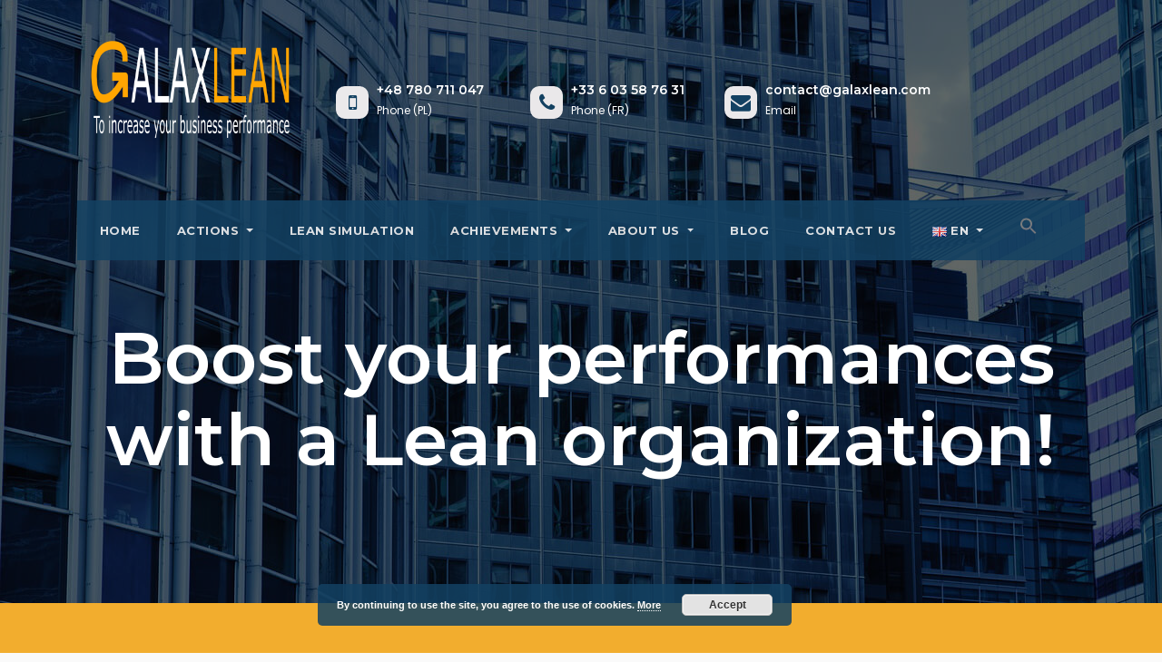

--- FILE ---
content_type: text/html; charset=UTF-8
request_url: https://galaxlean.com/
body_size: 40383
content:
<!DOCTYPE html>
<html lang="en-GB">
<head>
<meta charset="UTF-8">
<meta name="viewport" content="width=device-width, initial-scale=1">
<link rel="profile" href="http://gmpg.org/xfn/11">
<style>
#wpadminbar #wp-admin-bar-wccp_free_top_button .ab-icon:before {
content: "\f160";
color: #02CA02;
top: 3px;
}
#wpadminbar #wp-admin-bar-wccp_free_top_button .ab-icon {
transform: rotate(45deg);
}
</style>
<meta name='robots' content='index, follow, max-image-preview:large, max-snippet:-1, max-video-preview:-1' />
<link rel="alternate" href="https://galaxlean.com/" hreflang="en" />
<link rel="alternate" href="https://galaxlean.com/pl/dom/" hreflang="pl" />
<link rel="alternate" href="https://galaxlean.com/fr/accueil/" hreflang="fr" />
<link rel="alternate" href="https://galaxlean.com/ro/acasa/" hreflang="ro" />
<!-- This site is optimized with the Yoast SEO plugin v26.7 - https://yoast.com/wordpress/plugins/seo/ -->
<title>Boost your performances with a Lean organization! &#8211; Galaxlean</title>
<meta name="description" content="Galaxlean offers consultancy services about Kaizen and Lean to boost and improve your organization. Reach Excellence and reduce your costs are our goal." />
<link rel="canonical" href="https://galaxlean.com/" />
<meta property="og:locale" content="en_GB" />
<meta property="og:locale:alternate" content="pl_PL" />
<meta property="og:locale:alternate" content="fr_FR" />
<meta property="og:locale:alternate" content="ro_RO" />
<meta property="og:type" content="website" />
<meta property="og:title" content="Boost your performances with a Lean organization! &#8211; Galaxlean" />
<meta property="og:description" content="Galaxlean offers consultancy services about Kaizen and Lean to boost and improve your organization. Reach Excellence and reduce your costs are our goal." />
<meta property="og:url" content="https://galaxlean.com/" />
<meta property="og:site_name" content="Galaxlean" />
<meta property="article:publisher" content="https://www.facebook.com/galaxlean/" />
<meta property="article:modified_time" content="2025-09-06T07:34:52+00:00" />
<meta property="og:image" content="https://galaxlean.com/wp-content/uploads/2019/07/logo-v4-01ter.jpg" />
<meta property="og:image:width" content="762" />
<meta property="og:image:height" content="237" />
<meta property="og:image:type" content="image/jpeg" />
<meta name="twitter:card" content="summary_large_image" />
<script type="application/ld+json" class="yoast-schema-graph">{"@context":"https://schema.org","@graph":[{"@type":"WebPage","@id":"https://galaxlean.com/","url":"https://galaxlean.com/","name":"Boost your performances with a Lean organization! &#8211; Galaxlean","isPartOf":{"@id":"https://galaxlean.com/#website"},"about":{"@id":"https://galaxlean.com/#organization"},"primaryImageOfPage":{"@id":"https://galaxlean.com/#primaryimage"},"image":{"@id":"https://galaxlean.com/#primaryimage"},"thumbnailUrl":"https://galaxlean.com/wp-content/uploads/2019/07/logo-v4-01ter.jpg","datePublished":"2018-04-27T07:49:42+00:00","dateModified":"2025-09-06T07:34:52+00:00","description":"Galaxlean offers consultancy services about Kaizen and Lean to boost and improve your organization. Reach Excellence and reduce your costs are our goal.","breadcrumb":{"@id":"https://galaxlean.com/#breadcrumb"},"inLanguage":"en-GB","potentialAction":[{"@type":"ReadAction","target":["https://galaxlean.com/"]}]},{"@type":"ImageObject","inLanguage":"en-GB","@id":"https://galaxlean.com/#primaryimage","url":"https://galaxlean.com/wp-content/uploads/2019/07/logo-v4-01ter.jpg","contentUrl":"https://galaxlean.com/wp-content/uploads/2019/07/logo-v4-01ter.jpg","width":762,"height":237},{"@type":"BreadcrumbList","@id":"https://galaxlean.com/#breadcrumb","itemListElement":[{"@type":"ListItem","position":1,"name":"Home"}]},{"@type":"WebSite","@id":"https://galaxlean.com/#website","url":"https://galaxlean.com/","name":"Galaxlean","description":"To improve your business performance","publisher":{"@id":"https://galaxlean.com/#organization"},"potentialAction":[{"@type":"SearchAction","target":{"@type":"EntryPoint","urlTemplate":"https://galaxlean.com/?s={search_term_string}"},"query-input":{"@type":"PropertyValueSpecification","valueRequired":true,"valueName":"search_term_string"}}],"inLanguage":"en-GB"},{"@type":"Organization","@id":"https://galaxlean.com/#organization","name":"Galaxlean","url":"https://galaxlean.com/","logo":{"@type":"ImageObject","inLanguage":"en-GB","@id":"https://galaxlean.com/#/schema/logo/image/","url":"https://galaxlean.com/wp-content/uploads/2018/06/logo-v4-03.png","contentUrl":"https://galaxlean.com/wp-content/uploads/2018/06/logo-v4-03.png","width":174,"height":173,"caption":"Galaxlean"},"image":{"@id":"https://galaxlean.com/#/schema/logo/image/"},"sameAs":["https://www.facebook.com/galaxlean/","https://www.linkedin.com/company/galaxlean","https://www.youtube.com/channel/UCKxEMsDAYCrUhzMbDjlfoXg"]}]}</script>
<!-- / Yoast SEO plugin. -->
<link rel='dns-prefetch' href='//code.ionicframework.com' />
<link rel='dns-prefetch' href='//fonts.googleapis.com' />
<link rel="alternate" type="application/rss+xml" title="Galaxlean &raquo; Feed" href="https://galaxlean.com/feed/" />
<link rel="alternate" type="application/rss+xml" title="Galaxlean &raquo; Comments Feed" href="https://galaxlean.com/comments/feed/" />
<link rel="alternate" title="oEmbed (JSON)" type="application/json+oembed" href="https://galaxlean.com/wp-json/oembed/1.0/embed?url=https%3A%2F%2Fgalaxlean.com%2F&#038;lang=en" />
<link rel="alternate" title="oEmbed (XML)" type="text/xml+oembed" href="https://galaxlean.com/wp-json/oembed/1.0/embed?url=https%3A%2F%2Fgalaxlean.com%2F&#038;format=xml&#038;lang=en" />
<style id='wp-img-auto-sizes-contain-inline-css' type='text/css'>
img:is([sizes=auto i],[sizes^="auto," i]){contain-intrinsic-size:3000px 1500px}
/*# sourceURL=wp-img-auto-sizes-contain-inline-css */
</style>
<!-- <link rel='stylesheet' id='wti_like_post_style-css' href='https://galaxlean.com/wp-content/plugins/wti-like-post/css/wti_like_post.css?ver=cb28ad' type='text/css' media='all' /> -->
<!-- <link rel='stylesheet' id='dashicons-css' href='https://galaxlean.com/wp-includes/css/dashicons.min.css?ver=cb28ad' type='text/css' media='all' /> -->
<!-- <link rel='stylesheet' id='post-views-counter-frontend-css' href='https://galaxlean.com/wp-content/plugins/post-views-counter/css/frontend.css?ver=1.7.0' type='text/css' media='all' /> -->
<link rel="stylesheet" type="text/css" href="//galaxlean.com/wp-content/cache/wpfc-minified/2qw0ujam/6e6gx.css" media="all"/>
<style id='wp-block-library-inline-css' type='text/css'>
:root{--wp-block-synced-color:#7a00df;--wp-block-synced-color--rgb:122,0,223;--wp-bound-block-color:var(--wp-block-synced-color);--wp-editor-canvas-background:#ddd;--wp-admin-theme-color:#007cba;--wp-admin-theme-color--rgb:0,124,186;--wp-admin-theme-color-darker-10:#006ba1;--wp-admin-theme-color-darker-10--rgb:0,107,160.5;--wp-admin-theme-color-darker-20:#005a87;--wp-admin-theme-color-darker-20--rgb:0,90,135;--wp-admin-border-width-focus:2px}@media (min-resolution:192dpi){:root{--wp-admin-border-width-focus:1.5px}}.wp-element-button{cursor:pointer}:root .has-very-light-gray-background-color{background-color:#eee}:root .has-very-dark-gray-background-color{background-color:#313131}:root .has-very-light-gray-color{color:#eee}:root .has-very-dark-gray-color{color:#313131}:root .has-vivid-green-cyan-to-vivid-cyan-blue-gradient-background{background:linear-gradient(135deg,#00d084,#0693e3)}:root .has-purple-crush-gradient-background{background:linear-gradient(135deg,#34e2e4,#4721fb 50%,#ab1dfe)}:root .has-hazy-dawn-gradient-background{background:linear-gradient(135deg,#faaca8,#dad0ec)}:root .has-subdued-olive-gradient-background{background:linear-gradient(135deg,#fafae1,#67a671)}:root .has-atomic-cream-gradient-background{background:linear-gradient(135deg,#fdd79a,#004a59)}:root .has-nightshade-gradient-background{background:linear-gradient(135deg,#330968,#31cdcf)}:root .has-midnight-gradient-background{background:linear-gradient(135deg,#020381,#2874fc)}:root{--wp--preset--font-size--normal:16px;--wp--preset--font-size--huge:42px}.has-regular-font-size{font-size:1em}.has-larger-font-size{font-size:2.625em}.has-normal-font-size{font-size:var(--wp--preset--font-size--normal)}.has-huge-font-size{font-size:var(--wp--preset--font-size--huge)}.has-text-align-center{text-align:center}.has-text-align-left{text-align:left}.has-text-align-right{text-align:right}.has-fit-text{white-space:nowrap!important}#end-resizable-editor-section{display:none}.aligncenter{clear:both}.items-justified-left{justify-content:flex-start}.items-justified-center{justify-content:center}.items-justified-right{justify-content:flex-end}.items-justified-space-between{justify-content:space-between}.screen-reader-text{border:0;clip-path:inset(50%);height:1px;margin:-1px;overflow:hidden;padding:0;position:absolute;width:1px;word-wrap:normal!important}.screen-reader-text:focus{background-color:#ddd;clip-path:none;color:#444;display:block;font-size:1em;height:auto;left:5px;line-height:normal;padding:15px 23px 14px;text-decoration:none;top:5px;width:auto;z-index:100000}html :where(.has-border-color){border-style:solid}html :where([style*=border-top-color]){border-top-style:solid}html :where([style*=border-right-color]){border-right-style:solid}html :where([style*=border-bottom-color]){border-bottom-style:solid}html :where([style*=border-left-color]){border-left-style:solid}html :where([style*=border-width]){border-style:solid}html :where([style*=border-top-width]){border-top-style:solid}html :where([style*=border-right-width]){border-right-style:solid}html :where([style*=border-bottom-width]){border-bottom-style:solid}html :where([style*=border-left-width]){border-left-style:solid}html :where(img[class*=wp-image-]){height:auto;max-width:100%}:where(figure){margin:0 0 1em}html :where(.is-position-sticky){--wp-admin--admin-bar--position-offset:var(--wp-admin--admin-bar--height,0px)}@media screen and (max-width:600px){html :where(.is-position-sticky){--wp-admin--admin-bar--position-offset:0px}}
/*# sourceURL=wp-block-library-inline-css */
</style><style id='wp-block-columns-inline-css' type='text/css'>
.wp-block-columns{box-sizing:border-box;display:flex;flex-wrap:wrap!important}@media (min-width:782px){.wp-block-columns{flex-wrap:nowrap!important}}.wp-block-columns{align-items:normal!important}.wp-block-columns.are-vertically-aligned-top{align-items:flex-start}.wp-block-columns.are-vertically-aligned-center{align-items:center}.wp-block-columns.are-vertically-aligned-bottom{align-items:flex-end}@media (max-width:781px){.wp-block-columns:not(.is-not-stacked-on-mobile)>.wp-block-column{flex-basis:100%!important}}@media (min-width:782px){.wp-block-columns:not(.is-not-stacked-on-mobile)>.wp-block-column{flex-basis:0;flex-grow:1}.wp-block-columns:not(.is-not-stacked-on-mobile)>.wp-block-column[style*=flex-basis]{flex-grow:0}}.wp-block-columns.is-not-stacked-on-mobile{flex-wrap:nowrap!important}.wp-block-columns.is-not-stacked-on-mobile>.wp-block-column{flex-basis:0;flex-grow:1}.wp-block-columns.is-not-stacked-on-mobile>.wp-block-column[style*=flex-basis]{flex-grow:0}:where(.wp-block-columns){margin-bottom:1.75em}:where(.wp-block-columns.has-background){padding:1.25em 2.375em}.wp-block-column{flex-grow:1;min-width:0;overflow-wrap:break-word;word-break:break-word}.wp-block-column.is-vertically-aligned-top{align-self:flex-start}.wp-block-column.is-vertically-aligned-center{align-self:center}.wp-block-column.is-vertically-aligned-bottom{align-self:flex-end}.wp-block-column.is-vertically-aligned-stretch{align-self:stretch}.wp-block-column.is-vertically-aligned-bottom,.wp-block-column.is-vertically-aligned-center,.wp-block-column.is-vertically-aligned-top{width:100%}
/*# sourceURL=https://galaxlean.com/wp-includes/blocks/columns/style.min.css */
</style>
<!-- <link rel='stylesheet' id='wpzoom-social-icons-block-style-css' href='https://galaxlean.com/wp-content/plugins/social-icons-widget-by-wpzoom/block/dist/style-wpzoom-social-icons.css?ver=4.5.3' type='text/css' media='all' /> -->
<link rel="stylesheet" type="text/css" href="//galaxlean.com/wp-content/cache/wpfc-minified/kaig4sy2/6e6gx.css" media="all"/>
<style id='global-styles-inline-css' type='text/css'>
:root{--wp--preset--aspect-ratio--square: 1;--wp--preset--aspect-ratio--4-3: 4/3;--wp--preset--aspect-ratio--3-4: 3/4;--wp--preset--aspect-ratio--3-2: 3/2;--wp--preset--aspect-ratio--2-3: 2/3;--wp--preset--aspect-ratio--16-9: 16/9;--wp--preset--aspect-ratio--9-16: 9/16;--wp--preset--color--black: #000000;--wp--preset--color--cyan-bluish-gray: #abb8c3;--wp--preset--color--white: #ffffff;--wp--preset--color--pale-pink: #f78da7;--wp--preset--color--vivid-red: #cf2e2e;--wp--preset--color--luminous-vivid-orange: #ff6900;--wp--preset--color--luminous-vivid-amber: #fcb900;--wp--preset--color--light-green-cyan: #7bdcb5;--wp--preset--color--vivid-green-cyan: #00d084;--wp--preset--color--pale-cyan-blue: #8ed1fc;--wp--preset--color--vivid-cyan-blue: #0693e3;--wp--preset--color--vivid-purple: #9b51e0;--wp--preset--gradient--vivid-cyan-blue-to-vivid-purple: linear-gradient(135deg,rgb(6,147,227) 0%,rgb(155,81,224) 100%);--wp--preset--gradient--light-green-cyan-to-vivid-green-cyan: linear-gradient(135deg,rgb(122,220,180) 0%,rgb(0,208,130) 100%);--wp--preset--gradient--luminous-vivid-amber-to-luminous-vivid-orange: linear-gradient(135deg,rgb(252,185,0) 0%,rgb(255,105,0) 100%);--wp--preset--gradient--luminous-vivid-orange-to-vivid-red: linear-gradient(135deg,rgb(255,105,0) 0%,rgb(207,46,46) 100%);--wp--preset--gradient--very-light-gray-to-cyan-bluish-gray: linear-gradient(135deg,rgb(238,238,238) 0%,rgb(169,184,195) 100%);--wp--preset--gradient--cool-to-warm-spectrum: linear-gradient(135deg,rgb(74,234,220) 0%,rgb(151,120,209) 20%,rgb(207,42,186) 40%,rgb(238,44,130) 60%,rgb(251,105,98) 80%,rgb(254,248,76) 100%);--wp--preset--gradient--blush-light-purple: linear-gradient(135deg,rgb(255,206,236) 0%,rgb(152,150,240) 100%);--wp--preset--gradient--blush-bordeaux: linear-gradient(135deg,rgb(254,205,165) 0%,rgb(254,45,45) 50%,rgb(107,0,62) 100%);--wp--preset--gradient--luminous-dusk: linear-gradient(135deg,rgb(255,203,112) 0%,rgb(199,81,192) 50%,rgb(65,88,208) 100%);--wp--preset--gradient--pale-ocean: linear-gradient(135deg,rgb(255,245,203) 0%,rgb(182,227,212) 50%,rgb(51,167,181) 100%);--wp--preset--gradient--electric-grass: linear-gradient(135deg,rgb(202,248,128) 0%,rgb(113,206,126) 100%);--wp--preset--gradient--midnight: linear-gradient(135deg,rgb(2,3,129) 0%,rgb(40,116,252) 100%);--wp--preset--font-size--small: 13px;--wp--preset--font-size--medium: 20px;--wp--preset--font-size--large: 36px;--wp--preset--font-size--x-large: 42px;--wp--preset--spacing--20: 0.44rem;--wp--preset--spacing--30: 0.67rem;--wp--preset--spacing--40: 1rem;--wp--preset--spacing--50: 1.5rem;--wp--preset--spacing--60: 2.25rem;--wp--preset--spacing--70: 3.38rem;--wp--preset--spacing--80: 5.06rem;--wp--preset--shadow--natural: 6px 6px 9px rgba(0, 0, 0, 0.2);--wp--preset--shadow--deep: 12px 12px 50px rgba(0, 0, 0, 0.4);--wp--preset--shadow--sharp: 6px 6px 0px rgba(0, 0, 0, 0.2);--wp--preset--shadow--outlined: 6px 6px 0px -3px rgb(255, 255, 255), 6px 6px rgb(0, 0, 0);--wp--preset--shadow--crisp: 6px 6px 0px rgb(0, 0, 0);}:where(.is-layout-flex){gap: 0.5em;}:where(.is-layout-grid){gap: 0.5em;}body .is-layout-flex{display: flex;}.is-layout-flex{flex-wrap: wrap;align-items: center;}.is-layout-flex > :is(*, div){margin: 0;}body .is-layout-grid{display: grid;}.is-layout-grid > :is(*, div){margin: 0;}:where(.wp-block-columns.is-layout-flex){gap: 2em;}:where(.wp-block-columns.is-layout-grid){gap: 2em;}:where(.wp-block-post-template.is-layout-flex){gap: 1.25em;}:where(.wp-block-post-template.is-layout-grid){gap: 1.25em;}.has-black-color{color: var(--wp--preset--color--black) !important;}.has-cyan-bluish-gray-color{color: var(--wp--preset--color--cyan-bluish-gray) !important;}.has-white-color{color: var(--wp--preset--color--white) !important;}.has-pale-pink-color{color: var(--wp--preset--color--pale-pink) !important;}.has-vivid-red-color{color: var(--wp--preset--color--vivid-red) !important;}.has-luminous-vivid-orange-color{color: var(--wp--preset--color--luminous-vivid-orange) !important;}.has-luminous-vivid-amber-color{color: var(--wp--preset--color--luminous-vivid-amber) !important;}.has-light-green-cyan-color{color: var(--wp--preset--color--light-green-cyan) !important;}.has-vivid-green-cyan-color{color: var(--wp--preset--color--vivid-green-cyan) !important;}.has-pale-cyan-blue-color{color: var(--wp--preset--color--pale-cyan-blue) !important;}.has-vivid-cyan-blue-color{color: var(--wp--preset--color--vivid-cyan-blue) !important;}.has-vivid-purple-color{color: var(--wp--preset--color--vivid-purple) !important;}.has-black-background-color{background-color: var(--wp--preset--color--black) !important;}.has-cyan-bluish-gray-background-color{background-color: var(--wp--preset--color--cyan-bluish-gray) !important;}.has-white-background-color{background-color: var(--wp--preset--color--white) !important;}.has-pale-pink-background-color{background-color: var(--wp--preset--color--pale-pink) !important;}.has-vivid-red-background-color{background-color: var(--wp--preset--color--vivid-red) !important;}.has-luminous-vivid-orange-background-color{background-color: var(--wp--preset--color--luminous-vivid-orange) !important;}.has-luminous-vivid-amber-background-color{background-color: var(--wp--preset--color--luminous-vivid-amber) !important;}.has-light-green-cyan-background-color{background-color: var(--wp--preset--color--light-green-cyan) !important;}.has-vivid-green-cyan-background-color{background-color: var(--wp--preset--color--vivid-green-cyan) !important;}.has-pale-cyan-blue-background-color{background-color: var(--wp--preset--color--pale-cyan-blue) !important;}.has-vivid-cyan-blue-background-color{background-color: var(--wp--preset--color--vivid-cyan-blue) !important;}.has-vivid-purple-background-color{background-color: var(--wp--preset--color--vivid-purple) !important;}.has-black-border-color{border-color: var(--wp--preset--color--black) !important;}.has-cyan-bluish-gray-border-color{border-color: var(--wp--preset--color--cyan-bluish-gray) !important;}.has-white-border-color{border-color: var(--wp--preset--color--white) !important;}.has-pale-pink-border-color{border-color: var(--wp--preset--color--pale-pink) !important;}.has-vivid-red-border-color{border-color: var(--wp--preset--color--vivid-red) !important;}.has-luminous-vivid-orange-border-color{border-color: var(--wp--preset--color--luminous-vivid-orange) !important;}.has-luminous-vivid-amber-border-color{border-color: var(--wp--preset--color--luminous-vivid-amber) !important;}.has-light-green-cyan-border-color{border-color: var(--wp--preset--color--light-green-cyan) !important;}.has-vivid-green-cyan-border-color{border-color: var(--wp--preset--color--vivid-green-cyan) !important;}.has-pale-cyan-blue-border-color{border-color: var(--wp--preset--color--pale-cyan-blue) !important;}.has-vivid-cyan-blue-border-color{border-color: var(--wp--preset--color--vivid-cyan-blue) !important;}.has-vivid-purple-border-color{border-color: var(--wp--preset--color--vivid-purple) !important;}.has-vivid-cyan-blue-to-vivid-purple-gradient-background{background: var(--wp--preset--gradient--vivid-cyan-blue-to-vivid-purple) !important;}.has-light-green-cyan-to-vivid-green-cyan-gradient-background{background: var(--wp--preset--gradient--light-green-cyan-to-vivid-green-cyan) !important;}.has-luminous-vivid-amber-to-luminous-vivid-orange-gradient-background{background: var(--wp--preset--gradient--luminous-vivid-amber-to-luminous-vivid-orange) !important;}.has-luminous-vivid-orange-to-vivid-red-gradient-background{background: var(--wp--preset--gradient--luminous-vivid-orange-to-vivid-red) !important;}.has-very-light-gray-to-cyan-bluish-gray-gradient-background{background: var(--wp--preset--gradient--very-light-gray-to-cyan-bluish-gray) !important;}.has-cool-to-warm-spectrum-gradient-background{background: var(--wp--preset--gradient--cool-to-warm-spectrum) !important;}.has-blush-light-purple-gradient-background{background: var(--wp--preset--gradient--blush-light-purple) !important;}.has-blush-bordeaux-gradient-background{background: var(--wp--preset--gradient--blush-bordeaux) !important;}.has-luminous-dusk-gradient-background{background: var(--wp--preset--gradient--luminous-dusk) !important;}.has-pale-ocean-gradient-background{background: var(--wp--preset--gradient--pale-ocean) !important;}.has-electric-grass-gradient-background{background: var(--wp--preset--gradient--electric-grass) !important;}.has-midnight-gradient-background{background: var(--wp--preset--gradient--midnight) !important;}.has-small-font-size{font-size: var(--wp--preset--font-size--small) !important;}.has-medium-font-size{font-size: var(--wp--preset--font-size--medium) !important;}.has-large-font-size{font-size: var(--wp--preset--font-size--large) !important;}.has-x-large-font-size{font-size: var(--wp--preset--font-size--x-large) !important;}
:where(.wp-block-columns.is-layout-flex){gap: 2em;}:where(.wp-block-columns.is-layout-grid){gap: 2em;}
/*# sourceURL=global-styles-inline-css */
</style>
<style id='core-block-supports-inline-css' type='text/css'>
.wp-container-core-columns-is-layout-9d6595d7{flex-wrap:nowrap;}
/*# sourceURL=core-block-supports-inline-css */
</style>
<style id='classic-theme-styles-inline-css' type='text/css'>
/*! This file is auto-generated */
.wp-block-button__link{color:#fff;background-color:#32373c;border-radius:9999px;box-shadow:none;text-decoration:none;padding:calc(.667em + 2px) calc(1.333em + 2px);font-size:1.125em}.wp-block-file__button{background:#32373c;color:#fff;text-decoration:none}
/*# sourceURL=/wp-includes/css/classic-themes.min.css */
</style>
<!-- <link rel='stylesheet' id='wpzoom-social-icons-academicons-css' href='https://galaxlean.com/wp-content/plugins/social-icons-widget-by-wpzoom/assets/css/academicons.min.css?ver=1764916439' type='text/css' media='all' /> -->
<!-- <link rel='stylesheet' id='wpzoom-social-icons-socicon-css' href='https://galaxlean.com/wp-content/plugins/social-icons-widget-by-wpzoom/assets/css/wpzoom-socicon.css?ver=1764916439' type='text/css' media='all' /> -->
<!-- <link rel='stylesheet' id='wpzoom-social-icons-font-awesome-5-css' href='https://galaxlean.com/wp-content/plugins/social-icons-widget-by-wpzoom/assets/css/font-awesome-5.min.css?ver=1764916439' type='text/css' media='all' /> -->
<!-- <link rel='stylesheet' id='wpzoom-social-icons-genericons-css' href='https://galaxlean.com/wp-content/plugins/social-icons-widget-by-wpzoom/assets/css/genericons.css?ver=1764916439' type='text/css' media='all' /> -->
<!-- <link rel='stylesheet' id='font-awesome-css' href='https://galaxlean.com/wp-content/plugins/contact-widgets/assets/css/font-awesome.min.css?ver=4.7.0' type='text/css' media='all' /> -->
<!-- <link rel='stylesheet' id='inf-font-awesome-css' href='https://galaxlean.com/wp-content/plugins/blog-designer-pack/assets/css/font-awesome.min.css?ver=4.0.8' type='text/css' media='all' /> -->
<!-- <link rel='stylesheet' id='owl-carousel-css' href='https://galaxlean.com/wp-content/plugins/blog-designer-pack/assets/css/owl.carousel.min.css?ver=4.0.8' type='text/css' media='all' /> -->
<!-- <link rel='stylesheet' id='bdpp-public-style-css' href='https://galaxlean.com/wp-content/plugins/blog-designer-pack/assets/css/bdpp-public.min.css?ver=4.0.8' type='text/css' media='all' /> -->
<!-- <link rel='stylesheet' id='siteorigin-panels-front-css' href='https://galaxlean.com/wp-content/plugins/siteorigin-panels/css/front-flex.min.css?ver=2.33.5' type='text/css' media='all' /> -->
<link rel="stylesheet" type="text/css" href="//galaxlean.com/wp-content/cache/wpfc-minified/9k01t3x5/6e6gx.css" media="all"/>
<link rel='stylesheet' id='ionicons-css' href='//code.ionicframework.com/ionicons/2.0.1/css/ionicons.min.css?ver=cb28ad' type='text/css' media='all' />
<!-- <link rel='stylesheet' id='widget-contacts-css' href='https://galaxlean.com/wp-content/plugins/widget-contact-now/assets/css/widget-contacts.css?ver=cb28ad' type='text/css' media='all' /> -->
<link rel="stylesheet" type="text/css" href="//galaxlean.com/wp-content/cache/wpfc-minified/77bjmbea/6e6gx.css" media="all"/>
<link rel='stylesheet' id='google-fonts-css' href='//fonts.googleapis.com/css?family&#038;ver=1.4.6' type='text/css' media='all' />
<link rel='stylesheet' id='google-fonts-title-css' href='//fonts.googleapis.com/css?family&#038;ver=1.4.6' type='text/css' media='all' />
<!-- <link rel='stylesheet' id='wpfm-frontend-font-awesome-css' href='https://galaxlean.com/wp-content/plugins/wp-floating-menu/css/font-awesome/font-awesome.min.css?ver=cb28ad' type='text/css' media='all' /> -->
<!-- <link rel='stylesheet' id='wpfm-frontend-genericons-css-css' href='https://galaxlean.com/wp-content/plugins/wp-floating-menu/css/genericons.css?ver=cb28ad' type='text/css' media='all' /> -->
<!-- <link rel='stylesheet' id='wpfm-frontend-css-css' href='https://galaxlean.com/wp-content/plugins/wp-floating-menu/css/front-end.css?ver=cb28ad' type='text/css' media='all' /> -->
<!-- <link rel='stylesheet' id='wpfm-frontend-vesper-icons-css-css' href='https://galaxlean.com/wp-content/plugins/wp-floating-menu/css/vesper-icons.css?ver=cb28ad' type='text/css' media='all' /> -->
<!-- <link rel='stylesheet' id='ppress-frontend-css' href='https://galaxlean.com/wp-content/plugins/wp-user-avatar/assets/css/frontend.min.css?ver=4.16.8' type='text/css' media='all' /> -->
<!-- <link rel='stylesheet' id='ppress-flatpickr-css' href='https://galaxlean.com/wp-content/plugins/wp-user-avatar/assets/flatpickr/flatpickr.min.css?ver=4.16.8' type='text/css' media='all' /> -->
<!-- <link rel='stylesheet' id='ppress-select2-css' href='https://galaxlean.com/wp-content/plugins/wp-user-avatar/assets/select2/select2.min.css?ver=cb28ad' type='text/css' media='all' /> -->
<!-- <link rel='stylesheet' id='ivory-search-styles-css' href='https://galaxlean.com/wp-content/plugins/add-search-to-menu/public/css/ivory-search.min.css?ver=5.5.13' type='text/css' media='all' /> -->
<link rel="stylesheet" type="text/css" href="//galaxlean.com/wp-content/cache/wpfc-minified/lll34vx1/6e6gx.css" media="all"/>
<link rel='stylesheet' id='businessup-fonts-css' href='//fonts.googleapis.com/css?family=Poppins%3A300%2C400%2C500%2C600%2C700%2C800%7CMontserrat%3A400%2C500%2C600%2C700%2C800%7Citalic&#038;subset=latin%2Clatin-ext' type='text/css' media='all' />
<!-- <link rel='stylesheet' id='bootstrap-css' href='https://galaxlean.com/wp-content/themes/businessup/css/bootstrap.css?ver=cb28ad' type='text/css' media='all' /> -->
<!-- <link rel='stylesheet' id='businessup-style-css' href='https://galaxlean.com/wp-content/themes/busimax/style.css?ver=cb28ad' type='text/css' media='all' /> -->
<!-- <link rel='stylesheet' id='businessup-default-css' href='https://galaxlean.com/wp-content/themes/businessup/css/colors/default.css?ver=cb28ad' type='text/css' media='all' /> -->
<!-- <link rel='stylesheet' id='smartmenus-css' href='https://galaxlean.com/wp-content/themes/businessup/css/jquery.smartmenus.bootstrap.css?ver=cb28ad' type='text/css' media='all' /> -->
<!-- <link rel='stylesheet' id='swiper-css' href='https://galaxlean.com/wp-content/themes/businessup/css/swiper-bundle.css?ver=cb28ad' type='text/css' media='all' /> -->
<!-- <link rel='stylesheet' id='all-css-css' href='https://galaxlean.com/wp-content/themes/businessup/css/all.css?ver=cb28ad' type='text/css' media='all' /> -->
<!-- <link rel='stylesheet' id='animate-css' href='https://galaxlean.com/wp-content/themes/businessup/css/animate.css?ver=cb28ad' type='text/css' media='all' /> -->
<!-- <link rel='stylesheet' id='wpzoom-social-icons-font-awesome-3-css' href='https://galaxlean.com/wp-content/plugins/social-icons-widget-by-wpzoom/assets/css/font-awesome-3.min.css?ver=1764916439' type='text/css' media='all' /> -->
<!-- <link rel='stylesheet' id='wpzoom-social-icons-styles-css' href='https://galaxlean.com/wp-content/plugins/social-icons-widget-by-wpzoom/assets/css/wpzoom-social-icons-styles.css?ver=1764916439' type='text/css' media='all' /> -->
<!-- <link rel='stylesheet' id='heateor_sss_frontend_css-css' href='https://galaxlean.com/wp-content/plugins/sassy-social-share/public/css/sassy-social-share-public.css?ver=3.3.79' type='text/css' media='all' /> -->
<link rel="stylesheet" type="text/css" href="//galaxlean.com/wp-content/cache/wpfc-minified/dj1dtu7g/6e6gx.css" media="all"/>
<style id='heateor_sss_frontend_css-inline-css' type='text/css'>
.heateor_sss_button_instagram span.heateor_sss_svg,a.heateor_sss_instagram span.heateor_sss_svg{background:radial-gradient(circle at 30% 107%,#fdf497 0,#fdf497 5%,#fd5949 45%,#d6249f 60%,#285aeb 90%)}.heateor_sss_horizontal_sharing .heateor_sss_svg,.heateor_sss_standard_follow_icons_container .heateor_sss_svg{color:#fff;border-width:0px;border-style:solid;border-color:transparent}.heateor_sss_horizontal_sharing .heateorSssTCBackground{color:#666}.heateor_sss_horizontal_sharing span.heateor_sss_svg:hover,.heateor_sss_standard_follow_icons_container span.heateor_sss_svg:hover{border-color:transparent;}.heateor_sss_vertical_sharing span.heateor_sss_svg,.heateor_sss_floating_follow_icons_container span.heateor_sss_svg{color:#fff;border-width:0px;border-style:solid;border-color:transparent;}.heateor_sss_vertical_sharing .heateorSssTCBackground{color:#666;}.heateor_sss_vertical_sharing span.heateor_sss_svg:hover,.heateor_sss_floating_follow_icons_container span.heateor_sss_svg:hover{border-color:transparent;}
/*# sourceURL=heateor_sss_frontend_css-inline-css */
</style>
<!-- <link rel='stylesheet' id='businessup-style-parent-css' href='https://galaxlean.com/wp-content/themes/businessup/style.css?ver=cb28ad' type='text/css' media='all' /> -->
<!-- <link rel='stylesheet' id='busimax-style-css' href='https://galaxlean.com/wp-content/themes/busimax/style.css?ver=1.0' type='text/css' media='all' /> -->
<!-- <link rel='stylesheet' id='busimax-default-css-css' href='https://galaxlean.com/wp-content/themes/busimax/css/colors/default.css?ver=cb28ad' type='text/css' media='all' /> -->
<link rel="stylesheet" type="text/css" href="//galaxlean.com/wp-content/cache/wpfc-minified/k96u47tl/6e6gx.css" media="all"/>
<link rel='preload' as='font'  id='wpzoom-social-icons-font-academicons-woff2-css' href='https://galaxlean.com/wp-content/plugins/social-icons-widget-by-wpzoom/assets/font/academicons.woff2?v=1.9.2'  type='font/woff2' crossorigin />
<link rel='preload' as='font'  id='wpzoom-social-icons-font-fontawesome-3-woff2-css' href='https://galaxlean.com/wp-content/plugins/social-icons-widget-by-wpzoom/assets/font/fontawesome-webfont.woff2?v=4.7.0'  type='font/woff2' crossorigin />
<link rel='preload' as='font'  id='wpzoom-social-icons-font-fontawesome-5-brands-woff2-css' href='https://galaxlean.com/wp-content/plugins/social-icons-widget-by-wpzoom/assets/font/fa-brands-400.woff2'  type='font/woff2' crossorigin />
<link rel='preload' as='font'  id='wpzoom-social-icons-font-fontawesome-5-regular-woff2-css' href='https://galaxlean.com/wp-content/plugins/social-icons-widget-by-wpzoom/assets/font/fa-regular-400.woff2'  type='font/woff2' crossorigin />
<link rel='preload' as='font'  id='wpzoom-social-icons-font-fontawesome-5-solid-woff2-css' href='https://galaxlean.com/wp-content/plugins/social-icons-widget-by-wpzoom/assets/font/fa-solid-900.woff2'  type='font/woff2' crossorigin />
<link rel='preload' as='font'  id='wpzoom-social-icons-font-genericons-woff-css' href='https://galaxlean.com/wp-content/plugins/social-icons-widget-by-wpzoom/assets/font/Genericons.woff'  type='font/woff' crossorigin />
<link rel='preload' as='font'  id='wpzoom-social-icons-font-socicon-woff2-css' href='https://galaxlean.com/wp-content/plugins/social-icons-widget-by-wpzoom/assets/font/socicon.woff2?v=4.5.3'  type='font/woff2' crossorigin />
<link rel='stylesheet' id='wpfm-google-fonts-css' href='//fonts.googleapis.com/css?family=Roboto%3A100italic%2C100%2C300italic%2C300%2C400italic%2C400%2C500italic%2C500%2C700italic%2C700%2C900italic%2C900&#038;ver=cb28ad' type='text/css' media='all' />
<script src='//galaxlean.com/wp-content/cache/wpfc-minified/98vsqr7r/6e6gx.js' type="text/javascript"></script>
<!-- <script type="text/javascript" src="https://galaxlean.com/wp-includes/js/jquery/jquery.min.js?ver=3.7.1" id="jquery-core-js"></script> -->
<!-- <script type="text/javascript" src="https://galaxlean.com/wp-includes/js/jquery/jquery-migrate.min.js?ver=3.4.1" id="jquery-migrate-js"></script> -->
<script type="text/javascript" id="wti_like_post_script-js-extra">
/* <![CDATA[ */
var wtilp = {"ajax_url":"https://galaxlean.com/wp-admin/admin-ajax.php"};
//# sourceURL=wti_like_post_script-js-extra
/* ]]> */
</script>
<script src='//galaxlean.com/wp-content/cache/wpfc-minified/mclme235/6e6gx.js' type="text/javascript"></script>
<!-- <script type="text/javascript" src="https://galaxlean.com/wp-content/plugins/wti-like-post/js/wti_like_post.js?ver=cb28ad" id="wti_like_post_script-js"></script> -->
<!-- <script type="text/javascript" src="https://galaxlean.com/wp-content/plugins/wp-floating-menu/js/frontend.js?ver=1.4.6" id="wpfm-frontend-js-js"></script> -->
<!-- <script type="text/javascript" src="https://galaxlean.com/wp-content/plugins/wp-user-avatar/assets/flatpickr/flatpickr.min.js?ver=4.16.8" id="ppress-flatpickr-js"></script> -->
<!-- <script type="text/javascript" src="https://galaxlean.com/wp-content/plugins/wp-user-avatar/assets/select2/select2.min.js?ver=4.16.8" id="ppress-select2-js"></script> -->
<!-- <script type="text/javascript" src="https://galaxlean.com/wp-content/themes/businessup/js/navigation.js?ver=cb28ad" id="businessup-navigation-js"></script> -->
<!-- <script type="text/javascript" src="https://galaxlean.com/wp-content/themes/businessup/js/bootstrap.js?ver=cb28ad" id="businessup_bootstrap_script-js"></script> -->
<!-- <script type="text/javascript" src="https://galaxlean.com/wp-content/themes/businessup/js/jquery.smartmenus.js?ver=cb28ad" id="businessup_smartmenus-js"></script> -->
<!-- <script type="text/javascript" src="https://galaxlean.com/wp-content/themes/businessup/js/swiper-bundle.min.js?ver=cb28ad" id="swiper-js"></script> -->
<!-- <script type="text/javascript" src="https://galaxlean.com/wp-content/themes/businessup/js/slider.js?ver=cb28ad" id="businessup_slider-js"></script> -->
<!-- <script type="text/javascript" src="https://galaxlean.com/wp-content/themes/businessup/js/jquery.smartmenus.bootstrap.js?ver=cb28ad" id="businessup_smartmenus_bootstrap-js"></script> -->
<!-- <script type="text/javascript" src="https://galaxlean.com/wp-content/themes/businessup/js/jquery.sticky.js?ver=cb28ad" id="sticky-js-js"></script> -->
<link rel="https://api.w.org/" href="https://galaxlean.com/wp-json/" /><link rel="alternate" title="JSON" type="application/json" href="https://galaxlean.com/wp-json/wp/v2/pages/578" /><link rel="EditURI" type="application/rsd+xml" title="RSD" href="https://galaxlean.com/xmlrpc.php?rsd" />
<link rel='shortlink' href='https://galaxlean.com/' />
<script type="text/javascript">
//<![CDATA[
var show_msg = '0';
if (show_msg !== '0') {
var options = {view_src: "View Source is disabled!", inspect_elem: "Inspect Element is disabled!", right_click: "Right click is disabled!", copy_cut_paste_content: "Cut/Copy/Paste is disabled!", image_drop: "Image Drag-n-Drop is disabled!" }
} else {
var options = '';
}
function nocontextmenu(e) { return false; }
document.oncontextmenu = nocontextmenu;
document.ondragstart = function() { return false;}
document.onmousedown = function (event) {
event = (event || window.event);
if (event.keyCode === 123) {
if (show_msg !== '0') {show_toast('inspect_elem');}
return false;
}
}
document.onkeydown = function (event) {
event = (event || window.event);
//alert(event.keyCode);   return false;
if (event.keyCode === 123 ||
event.ctrlKey && event.shiftKey && event.keyCode === 73 ||
event.ctrlKey && event.shiftKey && event.keyCode === 75) {
if (show_msg !== '0') {show_toast('inspect_elem');}
return false;
}
if (event.ctrlKey && event.keyCode === 85) {
if (show_msg !== '0') {show_toast('view_src');}
return false;
}
}
function addMultiEventListener(element, eventNames, listener) {
var events = eventNames.split(' ');
for (var i = 0, iLen = events.length; i < iLen; i++) {
element.addEventListener(events[i], function (e) {
e.preventDefault();
if (show_msg !== '0') {
show_toast(listener);
}
});
}
}
addMultiEventListener(document, 'contextmenu', 'right_click');
addMultiEventListener(document, 'cut copy paste print', 'copy_cut_paste_content');
addMultiEventListener(document, 'drag drop', 'image_drop');
function show_toast(text) {
var x = document.getElementById("amm_drcfw_toast_msg");
x.innerHTML = eval('options.' + text);
x.className = "show";
setTimeout(function () {
x.className = x.className.replace("show", "")
}, 3000);
}
//]]>
</script>
<style type="text/css">body * :not(input):not(textarea){user-select:none !important; -webkit-touch-callout: none !important;  -webkit-user-select: none !important; -moz-user-select:none !important; -khtml-user-select:none !important; -ms-user-select: none !important;}#amm_drcfw_toast_msg{visibility:hidden;min-width:250px;margin-left:-125px;background-color:#333;color:#fff;text-align:center;border-radius:2px;padding:16px;position:fixed;z-index:999;left:50%;bottom:30px;font-size:17px}#amm_drcfw_toast_msg.show{visibility:visible;-webkit-animation:fadein .5s,fadeout .5s 2.5s;animation:fadein .5s,fadeout .5s 2.5s}@-webkit-keyframes fadein{from{bottom:0;opacity:0}to{bottom:30px;opacity:1}}@keyframes fadein{from{bottom:0;opacity:0}to{bottom:30px;opacity:1}}@-webkit-keyframes fadeout{from{bottom:30px;opacity:1}to{bottom:0;opacity:0}}@keyframes fadeout{from{bottom:30px;opacity:1}to{bottom:0;opacity:0}}</style>
<!-- Google Tag Manager -->
<script>(function(w,d,s,l,i){w[l]=w[l]||[];w[l].push({'gtm.start':
new Date().getTime(),event:'gtm.js'});var f=d.getElementsByTagName(s)[0],
j=d.createElement(s),dl=l!='dataLayer'?'&l='+l:'';j.async=true;j.src=
'https://www.googletagmanager.com/gtm.js?id='+i+dl;f.parentNode.insertBefore(j,f);
})(window,document,'script','dataLayer','GTM-N9574RC');
</script>
<!-- End Google Tag Manager -->
<!-- Global site tag (gtag.js) - Google Analytics -->
<script async src="https://www.googletagmanager.com/gtag/js?id=UA-143178773-1"></script>
<script>
window.dataLayer = window.dataLayer || [];
function gtag(){dataLayer.push(arguments);}
gtag('js', new Date());
gtag('config', 'UA-143178773-1');
</script><script id="wpcp_disable_selection" type="text/javascript">
var image_save_msg='You are not allowed to save images!';
var no_menu_msg='Context Menu disabled!';
var smessage = "Content is protected !!";
function disableEnterKey(e)
{
var elemtype = e.target.tagName;
elemtype = elemtype.toUpperCase();
if (elemtype == "TEXT" || elemtype == "TEXTAREA" || elemtype == "INPUT" || elemtype == "PASSWORD" || elemtype == "SELECT" || elemtype == "OPTION" || elemtype == "EMBED")
{
elemtype = 'TEXT';
}
if (e.ctrlKey){
var key;
if(window.event)
key = window.event.keyCode;     //IE
else
key = e.which;     //firefox (97)
//if (key != 17) alert(key);
if (elemtype!= 'TEXT' && (key == 97 || key == 65 || key == 67 || key == 99 || key == 88 || key == 120 || key == 26 || key == 85  || key == 86 || key == 83 || key == 43 || key == 73))
{
if(wccp_free_iscontenteditable(e)) return true;
show_wpcp_message('You are not allowed to copy content or view source');
return false;
}else
return true;
}
}
/*For contenteditable tags*/
function wccp_free_iscontenteditable(e)
{
var e = e || window.event; // also there is no e.target property in IE. instead IE uses window.event.srcElement
var target = e.target || e.srcElement;
var elemtype = e.target.nodeName;
elemtype = elemtype.toUpperCase();
var iscontenteditable = "false";
if(typeof target.getAttribute!="undefined" ) iscontenteditable = target.getAttribute("contenteditable"); // Return true or false as string
var iscontenteditable2 = false;
if(typeof target.isContentEditable!="undefined" ) iscontenteditable2 = target.isContentEditable; // Return true or false as boolean
if(target.parentElement.isContentEditable) iscontenteditable2 = true;
if (iscontenteditable == "true" || iscontenteditable2 == true)
{
if(typeof target.style!="undefined" ) target.style.cursor = "text";
return true;
}
}
////////////////////////////////////
function disable_copy(e)
{	
var e = e || window.event; // also there is no e.target property in IE. instead IE uses window.event.srcElement
var elemtype = e.target.tagName;
elemtype = elemtype.toUpperCase();
if (elemtype == "TEXT" || elemtype == "TEXTAREA" || elemtype == "INPUT" || elemtype == "PASSWORD" || elemtype == "SELECT" || elemtype == "OPTION" || elemtype == "EMBED")
{
elemtype = 'TEXT';
}
if(wccp_free_iscontenteditable(e)) return true;
var isSafari = /Safari/.test(navigator.userAgent) && /Apple Computer/.test(navigator.vendor);
var checker_IMG = '';
if (elemtype == "IMG" && checker_IMG == 'checked' && e.detail >= 2) {show_wpcp_message(alertMsg_IMG);return false;}
if (elemtype != "TEXT")
{
if (smessage !== "" && e.detail == 2)
show_wpcp_message(smessage);
if (isSafari)
return true;
else
return false;
}	
}
//////////////////////////////////////////
function disable_copy_ie()
{
var e = e || window.event;
var elemtype = window.event.srcElement.nodeName;
elemtype = elemtype.toUpperCase();
if(wccp_free_iscontenteditable(e)) return true;
if (elemtype == "IMG") {show_wpcp_message(alertMsg_IMG);return false;}
if (elemtype != "TEXT" && elemtype != "TEXTAREA" && elemtype != "INPUT" && elemtype != "PASSWORD" && elemtype != "SELECT" && elemtype != "OPTION" && elemtype != "EMBED")
{
return false;
}
}	
function reEnable()
{
return true;
}
document.onkeydown = disableEnterKey;
document.onselectstart = disable_copy_ie;
if(navigator.userAgent.indexOf('MSIE')==-1)
{
document.onmousedown = disable_copy;
document.onclick = reEnable;
}
function disableSelection(target)
{
//For IE This code will work
if (typeof target.onselectstart!="undefined")
target.onselectstart = disable_copy_ie;
//For Firefox This code will work
else if (typeof target.style.MozUserSelect!="undefined")
{target.style.MozUserSelect="none";}
//All other  (ie: Opera) This code will work
else
target.onmousedown=function(){return false}
target.style.cursor = "default";
}
//Calling the JS function directly just after body load
window.onload = function(){disableSelection(document.body);};
//////////////////special for safari Start////////////////
var onlongtouch;
var timer;
var touchduration = 1000; //length of time we want the user to touch before we do something
var elemtype = "";
function touchstart(e) {
var e = e || window.event;
// also there is no e.target property in IE.
// instead IE uses window.event.srcElement
var target = e.target || e.srcElement;
elemtype = window.event.srcElement.nodeName;
elemtype = elemtype.toUpperCase();
if(!wccp_pro_is_passive()) e.preventDefault();
if (!timer) {
timer = setTimeout(onlongtouch, touchduration);
}
}
function touchend() {
//stops short touches from firing the event
if (timer) {
clearTimeout(timer);
timer = null;
}
onlongtouch();
}
onlongtouch = function(e) { //this will clear the current selection if anything selected
if (elemtype != "TEXT" && elemtype != "TEXTAREA" && elemtype != "INPUT" && elemtype != "PASSWORD" && elemtype != "SELECT" && elemtype != "EMBED" && elemtype != "OPTION")	
{
if (window.getSelection) {
if (window.getSelection().empty) {  // Chrome
window.getSelection().empty();
} else if (window.getSelection().removeAllRanges) {  // Firefox
window.getSelection().removeAllRanges();
}
} else if (document.selection) {  // IE?
document.selection.empty();
}
return false;
}
};
document.addEventListener("DOMContentLoaded", function(event) { 
window.addEventListener("touchstart", touchstart, false);
window.addEventListener("touchend", touchend, false);
});
function wccp_pro_is_passive() {
var cold = false,
hike = function() {};
try {
const object1 = {};
var aid = Object.defineProperty(object1, 'passive', {
get() {cold = true}
});
window.addEventListener('test', hike, aid);
window.removeEventListener('test', hike, aid);
} catch (e) {}
return cold;
}
/*special for safari End*/
</script>
<style>
.unselectable
{
-moz-user-select:none;
-webkit-user-select:none;
cursor: default;
}
html
{
-webkit-touch-callout: none;
-webkit-user-select: none;
-khtml-user-select: none;
-moz-user-select: none;
-ms-user-select: none;
user-select: none;
-webkit-tap-highlight-color: rgba(0,0,0,0);
}
</style>
<script id="wpcp_css_disable_selection" type="text/javascript">
var e = document.getElementsByTagName('body')[0];
if(e)
{
e.setAttribute('unselectable',"on");
}
</script>
<style type="text/css" id="custom-background-css">
body.custom-background { background-color: #fafafa; }
</style>
<style media="all" id="siteorigin-panels-layouts-head">/* Layout 578 */ #pgc-578-0-0 , #pgc-578-1-0 , #pgc-578-2-0 , #pgc-578-4-0 , #pgc-578-5-0 , #pgc-578-7-0 { width:100%;width:calc(100% - ( 0 * 30px ) ) } #pg-578-0 , #pg-578-1 , #pl-578 .so-panel:last-of-type { margin-bottom:0px } #pl-578 #panel-578-1-0-0 { margin:15px 0px 0px 0px } #pl-578 #panel-578-2-0-0 { margin:20px 0px 20px 0px } #pg-578-2 , #pg-578-3 , #pg-578-4 , #pg-578-5 , #pg-578-6 , #pg-578-7 , #pl-578 .so-panel { margin-bottom:30px } #pgc-578-3-0 , #pgc-578-3-1 , #pgc-578-6-0 , #pgc-578-6-1 { width:50%;width:calc(50% - ( 0.5 * 30px ) ) } #pl-578 #panel-578-4-0-0 { margin:-30px 0px 0px 0px } #pl-578 #panel-578-5-0-0 { margin:10px 0px 10px 0px } #pl-578 #panel-578-6-0-0 { margin:5px 0px 0px 0px } #pl-578 #panel-578-6-1-0 , #pl-578 #panel-578-7-0-0 , #pl-578 #panel-578-8-0-0 { margin:0px 0px 0px 0px } #pgc-578-8-0 { width:25%;width:calc(25% - ( 0.750000001875 * 30px ) ) } #pgc-578-8-1 { width:75%;width:calc(75% - ( 0.249999998125 * 30px ) ) } #pg-578-0> .panel-row-style , #pg-578-8> .panel-row-style { background-color:#f2ad2e;padding:0px 0px 0px 0px } #pg-578-0.panel-has-style > .panel-row-style, #pg-578-0.panel-no-style , #pg-578-1.panel-has-style > .panel-row-style, #pg-578-1.panel-no-style , #pg-578-2.panel-has-style > .panel-row-style, #pg-578-2.panel-no-style , #pg-578-3.panel-has-style > .panel-row-style, #pg-578-3.panel-no-style , #pg-578-4.panel-has-style > .panel-row-style, #pg-578-4.panel-no-style , #pg-578-5.panel-has-style > .panel-row-style, #pg-578-5.panel-no-style , #pg-578-6.panel-has-style > .panel-row-style, #pg-578-6.panel-no-style , #pg-578-7.panel-has-style > .panel-row-style, #pg-578-7.panel-no-style , #pg-578-8.panel-has-style > .panel-row-style, #pg-578-8.panel-no-style { -webkit-align-items:flex-start;align-items:flex-start } #panel-578-0-0-0> .panel-widget-style { padding:55px 0px 55px 0px } #pg-578-1> .panel-row-style { background-image:url(https://galaxlean.com/wp-content/uploads/2019/09/efficiency1.jpg);background-position:center center;background-repeat:no-repeat;padding:0px 0px 0px 0px } #panel-578-1-0-0> .panel-widget-style , #panel-578-2-0-0> .panel-widget-style , #panel-578-4-0-0> .panel-widget-style , #panel-578-5-0-0> .panel-widget-style , #panel-578-6-0-0> .panel-widget-style , #panel-578-7-0-0> .panel-widget-style , #panel-578-8-0-0> .panel-widget-style { padding:0px 0px 0px 0px } #pg-578-2> .panel-row-style { background-color:#134162;padding:0px 0px 0px 0px } #pg-578-5> .panel-row-style { background-color:#134162 } #panel-578-6-1-0> .panel-widget-style { background-color:#f2f2f2;padding:15px 15px 15px 15px } #pg-578-7> .panel-row-style { padding:-30px 0px 0px 0px } @media (max-width:780px){ #pg-578-0.panel-no-style, #pg-578-0.panel-has-style > .panel-row-style, #pg-578-0 , #pg-578-3.panel-no-style, #pg-578-3.panel-has-style > .panel-row-style, #pg-578-3 , #pg-578-4.panel-no-style, #pg-578-4.panel-has-style > .panel-row-style, #pg-578-4 , #pg-578-5.panel-no-style, #pg-578-5.panel-has-style > .panel-row-style, #pg-578-5 , #pg-578-6.panel-no-style, #pg-578-6.panel-has-style > .panel-row-style, #pg-578-6 , #pg-578-7.panel-no-style, #pg-578-7.panel-has-style > .panel-row-style, #pg-578-7 , #pg-578-8.panel-no-style, #pg-578-8.panel-has-style > .panel-row-style, #pg-578-8 { -webkit-flex-direction:column;-ms-flex-direction:column;flex-direction:column } #pg-578-0 > .panel-grid-cell , #pg-578-0 > .panel-row-style > .panel-grid-cell , #pg-578-3 > .panel-grid-cell , #pg-578-3 > .panel-row-style > .panel-grid-cell , #pg-578-4 > .panel-grid-cell , #pg-578-4 > .panel-row-style > .panel-grid-cell , #pg-578-5 > .panel-grid-cell , #pg-578-5 > .panel-row-style > .panel-grid-cell , #pg-578-6 > .panel-grid-cell , #pg-578-6 > .panel-row-style > .panel-grid-cell , #pg-578-7 > .panel-grid-cell , #pg-578-7 > .panel-row-style > .panel-grid-cell , #pg-578-8 > .panel-grid-cell , #pg-578-8 > .panel-row-style > .panel-grid-cell { width:100%;margin-right:0 } #pgc-578-3-0 , #pgc-578-6-0 , #pgc-578-8-0 { margin-bottom:30px } #pl-578 .panel-grid-cell { padding:0 } #pl-578 .panel-grid .panel-grid-cell-empty { display:none } #pl-578 .panel-grid .panel-grid-cell-mobile-last { margin-bottom:0px } #panel-578-0-0-0> .panel-widget-style { padding:25px 0px 25px 0px } #panel-578-1-0-0> .panel-widget-style { padding:12px 0px 0px 0px } #panel-578-2-0-0> .panel-widget-style { padding:0px 0px 0px 0px }  } </style><link rel="icon" href="https://galaxlean.com/wp-content/uploads/2020/06/cropped-logo-v4-03b-1-32x32.png" sizes="32x32" />
<link rel="icon" href="https://galaxlean.com/wp-content/uploads/2020/06/cropped-logo-v4-03b-1-192x192.png" sizes="192x192" />
<link rel="apple-touch-icon" href="https://galaxlean.com/wp-content/uploads/2020/06/cropped-logo-v4-03b-1-180x180.png" />
<meta name="msapplication-TileImage" content="https://galaxlean.com/wp-content/uploads/2020/06/cropped-logo-v4-03b-1-270x270.png" />
<style id="kirki-inline-styles"></style>			<style type="text/css" media="screen">
/* Ivory search custom CSS code */
.is-menu path {
fill: #ffffff;
}			</style>
<style type="text/css">
#is-ajax-search-result-5342 .is-ajax-search-post,                        
#is-ajax-search-result-5342 .is-show-more-results,
#is-ajax-search-details-5342 .is-ajax-search-items > div {
background-color: #f2f2f2 !important;
}
</style>
<!-- <link rel='stylesheet' id='basecss-css' href='https://galaxlean.com/wp-content/plugins/eu-cookie-law/css/style.css?ver=cb28ad' type='text/css' media='all' /> -->
<!-- <link rel='stylesheet' id='ivory-ajax-search-styles-css' href='https://galaxlean.com/wp-content/plugins/add-search-to-menu/public/css/ivory-ajax-search.min.css?ver=5.5.13' type='text/css' media='all' /> -->
<!-- <link rel='stylesheet' id='sow-headline-default-600f61f30fe8-578-css' href='https://galaxlean.com/wp-content/uploads/siteorigin-widgets/sow-headline-default-600f61f30fe8-578.css?ver=cb28ad' type='text/css' media='all' /> -->
<!-- <link rel='stylesheet' id='sow-features-default-193199f977b3-578-css' href='https://galaxlean.com/wp-content/uploads/siteorigin-widgets/sow-features-default-193199f977b3-578.css?ver=cb28ad' type='text/css' media='all' /> -->
<!-- <link rel='stylesheet' id='siteorigin-widgets-css' href='https://galaxlean.com/wp-content/plugins/so-widgets-bundle/widgets/features/css/style.css?ver=1.70.4' type='text/css' media='all' /> -->
<!-- <link rel='stylesheet' id='sow-image-default-a258e6bfa2d8-578-css' href='https://galaxlean.com/wp-content/uploads/siteorigin-widgets/sow-image-default-a258e6bfa2d8-578.css?ver=cb28ad' type='text/css' media='all' /> -->
<!-- <link rel='stylesheet' id='testimonials-default-css' href='https://galaxlean.com/wp-content/plugins/strong-testimonials/templates/default/content.css?ver=3.2.20' type='text/css' media='all' /> -->
<link rel="stylesheet" type="text/css" href="//galaxlean.com/wp-content/cache/wpfc-minified/98bukeav/6e6gx.css" media="all"/>
<style id='testimonials-default-inline-css' type='text/css'>
.strong-view-id-1 .wpmtst-testimonial-inner { background: #f2f2f2; }
/*# sourceURL=testimonials-default-inline-css */
</style>
<!-- <link rel='stylesheet' id='sow-image-default-c67d20f9f743-578-css' href='https://galaxlean.com/wp-content/uploads/siteorigin-widgets/sow-image-default-c67d20f9f743-578.css?ver=cb28ad' type='text/css' media='all' /> -->
<link rel="stylesheet" type="text/css" href="//galaxlean.com/wp-content/cache/wpfc-minified/111t3m4w/6e6gx.css" media="all"/>
</head>
<body class="home wp-singular page-template-default page page-id-578 custom-background wp-custom-logo wp-theme-businessup wp-child-theme-busimax siteorigin-panels siteorigin-panels-before-js siteorigin-panels-home unselectable businessup" >
<!-- Google Tag Manager (noscript) -->
<noscript><iframe src="https://www.googletagmanager.com/ns.html?id=GTM-N9574RC"
height="0" width="0" style="display:none;visibility:hidden"></iframe></noscript>
<!-- End Google Tag Manager (noscript) --><a class="skip-link screen-reader-text" href="#content"></a>
<div class="wrapper">
<header class="ta-headwidget widtr"> 
<!--==================== TOP BAR ====================-->
<div class="ta-head-detail  d-none d-lg-block">
<div class="container">
<div class="row">
<div class="col-md-3 col-xs-6 col-sm-0">
<ul class="info-left">
<li></li>
<li></li>
</ul>
</div>
<div class="col-md-3 col-xs-6">
</div>
</div>
</div>
</div>
<div class="clearfix"></div>
<div class="ta-nav-widget-area">
<div class="container">
<div class="row align-items-center">
<div class="col-lg-3 text-center text-lg-left">
<div class="navbar-header">
<span class="navbar-brand"><img width="400" height="176" src="https://galaxlean.com/wp-content/uploads/2019/09/logotest04.png" class="custom-logo" alt="" decoding="async" fetchpriority="high" srcset="https://galaxlean.com/wp-content/uploads/2019/09/logotest04.png 400w, https://galaxlean.com/wp-content/uploads/2019/09/logotest04-300x132.png 300w" sizes="(max-width: 400px) 100vw, 400px" /></span>            
</div>
</div>
<div class="col-lg-9 text-left text-lg-block">
<div class="header-widget row">
<div class="col-md-3 col-sm-6 col-xs-6 hidden-sm hidden-xs">
<div class="ta-header-box">
<div class="ta-header-box-icon">
<i class="fa fa fa-mobile"></i>                   </div>
<div class="ta-header-box-info">
<h4>+48 780 711 047</h4>                    <p>Phone (PL)</p> 
</div>
</div>
</div>
<div class="col-md-3 col-sm-3 col-xs-6 hidden-sm hidden-xs">
<div class="ta-header-box wow animated flipInX">
<div class="ta-header-box-icon">
<i class="fa fa fa-phone"></i>                   </div>
<div class="ta-header-box-info">
<h4>+33 6 03 58 76 31</h4>                    <p>Phone (FR)</p> 
</div>
</div>
</div>
<div class="col-md-3 col-sm-3 col-xs-6 hidden-sm hidden-xs">
<div class="ta-header-box">
<div class="ta-header-box-icon">
<i class="fa fa fa-envelope"></i>                   </div>
<div class="ta-header-box-info">
<h4>contact@galaxlean.com</h4>                    <p>Email</p> 
</div>
</div>
</div>
<div class="col-md-3 col-sm-6 col-xs-12 hidden-sm hidden-xs">
<div class="ta-header-box wow animated flipInX text-right"> 
</div>
</div>
</div>
</div>
</div>
</div></div>
<div class="container"> 
<div class="ta-menu-full">
<nav class="navbar navbar-expand-lg navbar-wp header-static"> 
<!-- navbar-toggle -->
<button type="button" class="navbar-toggler collapsed" data-toggle="collapse" data-target="#navbar-wp">
<span class="fa fa-bars"></i></span>
</button>
<!-- /navbar-toggle --> 
<!-- Navigation -->
<div class="collapse navbar-collapse" id="navbar-wp">
<ul id="menu-en" class="nav navbar-nav"><li id="menu-item-543" class="menu-item menu-item-type-custom menu-item-object-custom current-menu-item current_page_item menu-item-home menu-item-543 active"><a title="Principle of Lean" href="http://galaxlean.com"><span class="glyphicon Principle of Lean"></span>&nbsp;Home</a></li>
<li id="menu-item-312" class="menu-item menu-item-type-post_type menu-item-object-page menu-item-has-children menu-item-312 dropdown"><a class="nav-link" title="Actions" href="https://galaxlean.com/lean-actions/" data-toggle="dropdown" class="dropdown-toggle">Actions </a>
<ul role="menu" class=" dropdown-menu">
<li id="menu-item-147" class="menu-item menu-item-type-post_type menu-item-object-page menu-item-147"><a class="dropdown-item" title="Problem-solving" href="https://galaxlean.com/lean-actions/problem-solving/">Problem-solving</a></li>
<li id="menu-item-144" class="menu-item menu-item-type-post_type menu-item-object-page menu-item-144"><a class="dropdown-item" title="Eliminate wastes" href="https://galaxlean.com/lean-actions/eliminate-wastes/">Eliminate wastes</a></li>
<li id="menu-item-143" class="menu-item menu-item-type-post_type menu-item-object-page menu-item-143"><a class="dropdown-item" title="Changeover / Maintenance" href="https://galaxlean.com/lean-actions/changeover-maintenance/">Changeover / Maintenance</a></li>
<li id="menu-item-1871" class="menu-item menu-item-type-post_type menu-item-object-page menu-item-1871"><a class="dropdown-item" title="Just-In-Time (Kanban)" href="https://galaxlean.com/lean-actions/kanban/">Just-In-Time (Kanban)</a></li>
<li id="menu-item-146" class="menu-item menu-item-type-post_type menu-item-object-page menu-item-146"><a class="dropdown-item" title="Increase productivity" href="https://galaxlean.com/lean-actions/increase-in-productivity/">Increase productivity</a></li>
<li id="menu-item-148" class="menu-item menu-item-type-post_type menu-item-object-page menu-item-148"><a class="dropdown-item" title="Process / product development" href="https://galaxlean.com/lean-actions/process-product-development/">Process / product development</a></li>
<li id="menu-item-145" class="menu-item menu-item-type-post_type menu-item-object-page menu-item-145"><a class="dropdown-item" title="Improve data processing" href="https://galaxlean.com/lean-actions/improve-data-processing/">Improve data processing</a></li>
<li id="menu-item-2095" class="menu-item menu-item-type-post_type menu-item-object-page menu-item-2095"><a class="dropdown-item" title="Visual management" href="https://galaxlean.com/lean-actions/visual-management/">Visual management</a></li>
</ul>
</li>
<li id="menu-item-1510" class="menu-item menu-item-type-post_type menu-item-object-page menu-item-1510"><a class="nav-link" title="Lean Simulation" href="https://galaxlean.com/lean-simulation/">Lean Simulation</a></li>
<li id="menu-item-348" class="menu-item menu-item-type-post_type menu-item-object-page menu-item-has-children menu-item-348 dropdown"><a class="nav-link" title="Achievements" href="https://galaxlean.com/achievements/" data-toggle="dropdown" class="dropdown-toggle">Achievements </a>
<ul role="menu" class=" dropdown-menu">
<li id="menu-item-142" class="menu-item menu-item-type-post_type menu-item-object-page menu-item-142"><a class="dropdown-item" title="Coworking Rynek 28" href="https://galaxlean.com/achievements/coworking-rynek-28/">Coworking Rynek 28</a></li>
<li id="menu-item-344" class="menu-item menu-item-type-post_type menu-item-object-page menu-item-344"><a class="dropdown-item" title="Native Speaker Communications" href="https://galaxlean.com/achievements/native-speaker-communications/">Native Speaker Communications</a></li>
<li id="menu-item-352" class="menu-item menu-item-type-post_type menu-item-object-page menu-item-352"><a class="dropdown-item" title="Le grain, monnaie locale" href="https://galaxlean.com/achievements/le-grain-monnaie-locale/">Le grain, monnaie locale</a></li>
</ul>
</li>
<li id="menu-item-136" class="menu-item menu-item-type-post_type menu-item-object-page menu-item-has-children menu-item-136 dropdown"><a class="nav-link" title="About us" href="https://galaxlean.com/about-us/" data-toggle="dropdown" class="dropdown-toggle">About us </a>
<ul role="menu" class=" dropdown-menu">
<li id="menu-item-139" class="menu-item menu-item-type-post_type menu-item-object-page menu-item-139"><a class="dropdown-item" title="Video" href="https://galaxlean.com/about-us/video/">Video</a></li>
<li id="menu-item-140" class="menu-item menu-item-type-post_type menu-item-object-page menu-item-140"><a class="dropdown-item" title="Matthieu LEGER" href="https://galaxlean.com/about-us/matthieu-leger/">Matthieu LEGER</a></li>
</ul>
</li>
<li id="menu-item-6887" class="menu-item menu-item-type-post_type menu-item-object-page menu-item-6887"><a class="nav-link" title="Blog" href="https://galaxlean.com/blog/">Blog</a></li>
<li id="menu-item-5257" class="menu-item menu-item-type-post_type menu-item-object-page menu-item-5257"><a class="nav-link" title="Contact us" href="https://galaxlean.com/contact-us/">Contact us</a></li>
<li id="menu-item-589" class="pll-parent-menu-item menu-item menu-item-type-custom menu-item-object-custom menu-item-has-children menu-item-589 dropdown"><a class="nav-link" title="&lt;img src=&quot;[data-uri]&quot; alt=&quot;&quot; width=&quot;16&quot; height=&quot;11&quot; style=&quot;width: 16px; height: 11px;&quot; /&gt;&lt;span style=&quot;margin-left:0.3em;&quot;&gt;EN&lt;/span&gt;" href="#pll_switcher" data-toggle="dropdown" class="dropdown-toggle"><img src="[data-uri]" alt="" width="16" height="11" style="width: 16px; height: 11px;" /><span style="margin-left:0.3em;">EN</span> </a>
<ul role="menu" class=" dropdown-menu">
<li id="menu-item-589-pl" class="lang-item lang-item-8 lang-item-pl lang-item-first menu-item menu-item-type-custom menu-item-object-custom menu-item-589-pl"><a class="dropdown-item" title="&lt;img src=&quot;[data-uri]&quot; alt=&quot;&quot; width=&quot;16&quot; height=&quot;11&quot; style=&quot;width: 16px; height: 11px;&quot; /&gt;&lt;span style=&quot;margin-left:0.3em;&quot;&gt;PL&lt;/span&gt;" href="https://galaxlean.com/pl/dom/" hreflang="pl-PL" lang="pl-PL"><img src="[data-uri]" alt="" width="16" height="11" style="width: 16px; height: 11px;" /><span style="margin-left:0.3em;">PL</span></a></li>
<li id="menu-item-589-fr" class="lang-item lang-item-12 lang-item-fr menu-item menu-item-type-custom menu-item-object-custom menu-item-589-fr"><a class="dropdown-item" title="&lt;img src=&quot;[data-uri]&quot; alt=&quot;&quot; width=&quot;16&quot; height=&quot;11&quot; style=&quot;width: 16px; height: 11px;&quot; /&gt;&lt;span style=&quot;margin-left:0.3em;&quot;&gt;FR&lt;/span&gt;" href="https://galaxlean.com/fr/accueil/" hreflang="fr-FR" lang="fr-FR"><img src="[data-uri]" alt="" width="16" height="11" style="width: 16px; height: 11px;" /><span style="margin-left:0.3em;">FR</span></a></li>
<li id="menu-item-589-ro" class="lang-item lang-item-16 lang-item-ro menu-item menu-item-type-custom menu-item-object-custom menu-item-589-ro"><a class="dropdown-item" title="&lt;img src=&quot;[data-uri]&quot; alt=&quot;&quot; width=&quot;16&quot; height=&quot;11&quot; style=&quot;width: 16px; height: 11px;&quot; /&gt;&lt;span style=&quot;margin-left:0.3em;&quot;&gt;RO&lt;/span&gt;" href="https://galaxlean.com/ro/acasa/" hreflang="ro-RO" lang="ro-RO"><img src="[data-uri]" alt="" width="16" height="11" style="width: 16px; height: 11px;" /><span style="margin-left:0.3em;">RO</span></a></li>
</ul>
</li>
<li class=" astm-search-menu is-menu is-dropdown menu-item"><a href="#" role="button" aria-label="Search Icon Link"><svg width="20" height="20" class="search-icon" role="img" viewBox="2 9 20 5" focusable="false" aria-label="Search">
<path class="search-icon-path" d="M15.5 14h-.79l-.28-.27C15.41 12.59 16 11.11 16 9.5 16 5.91 13.09 3 9.5 3S3 5.91 3 9.5 5.91 16 9.5 16c1.61 0 3.09-.59 4.23-1.57l.27.28v.79l5 4.99L20.49 19l-4.99-5zm-6 0C7.01 14 5 11.99 5 9.5S7.01 5 9.5 5 14 7.01 14 9.5 11.99 14 9.5 14z"></path></svg></a><form data-min-no-for-search=1 data-result-box-max-height=400 data-form-id=5342 class="is-search-form is-form-style is-form-style-3 is-form-id-5342 is-ajax-search" action="https://galaxlean.com/" method="get" role="search" ><label for="is-search-input-5342"><span class="is-screen-reader-text">Search for:</span><input  type="search" id="is-search-input-5342" name="s" value="" class="is-search-input" placeholder="Search here..." autocomplete=off /><span class="is-loader-image" style="display: none;background-image:url(https://galaxlean.com/wp-content/plugins/add-search-to-menu/public/images/spinner.gif);" ></span></label><button type="submit" class="is-search-submit"><span class="is-screen-reader-text">Search Button</span><span class="is-search-icon"><svg focusable="false" aria-label="Search" xmlns="http://www.w3.org/2000/svg" viewBox="0 0 24 24" width="24px"><path d="M15.5 14h-.79l-.28-.27C15.41 12.59 16 11.11 16 9.5 16 5.91 13.09 3 9.5 3S3 5.91 3 9.5 5.91 16 9.5 16c1.61 0 3.09-.59 4.23-1.57l.27.28v.79l5 4.99L20.49 19l-4.99-5zm-6 0C7.01 14 5 11.99 5 9.5S7.01 5 9.5 5 14 7.01 14 9.5 11.99 14 9.5 14z"></path></svg></span></button></form></li></ul>            <!-- Right nav -->
<!-- /Right nav -->
</div>
<!-- /Navigation --> 
</nav>
</div>
</div>
</header>
<!-- #masthead --> <!--==================== ti breadcrumb section ====================-->
<div class="businessup-breadcrumb-section" style='background: url("https://galaxlean.com/wp-content/themes/businessup/images/sub-header.jpg") ;background-attachment: scroll;'>
<div class="overlay" style="background-color: ">
<div class="container">
<div class="row">
<div class="col-md-12 col-sm-12">
<div class="businessup-breadcrumb-title">
<h1>Boost your performances with a Lean organization!</h1>
</div>
</div>
</div>
</div>
</div>
</div>
<div class="clearfix"></div><!--==================== main content section ====================-->
<main id="content">
<div class="container">
<div class="row">
<!-- Blog Area -->
<div class="col-md-12">
<div class="businessup-blog-post-box py-4 px-4">
<!--figure class="post-thumbnail">
<a href="https://galaxlean.com/" >
<img width="762" height="237" src="https://galaxlean.com/wp-content/uploads/2019/07/logo-v4-01ter.jpg" class="attachment-full size-full wp-post-image" alt="" decoding="async" srcset="https://galaxlean.com/wp-content/uploads/2019/07/logo-v4-01ter.jpg 762w, https://galaxlean.com/wp-content/uploads/2019/07/logo-v4-01ter-300x93.jpg 300w, https://galaxlean.com/wp-content/uploads/2019/07/logo-v4-01ter-760x237.jpg 760w" sizes="(max-width: 762px) 100vw, 762px" />								</a>				
</figure-->
<div id="pl-578"  class="panel-layout" ><div id="pg-578-0"  class="panel-grid panel-has-style" ><div class="siteorigin-panels-stretch panel-row-style panel-row-style-for-578-0" data-stretch-type="full" ><div id="pgc-578-0-0"  class="panel-grid-cell" ><div id="panel-578-0-0-0" class="so-panel widget widget_sow-headline panel-first-child panel-last-child" data-index="0" ><div class="panel-widget-style panel-widget-style-for-578-0-0-0" ><div
class="so-widget-sow-headline so-widget-sow-headline-default-600f61f30fe8-578"
><div class="sow-headline-container ">
<h2 class="sow-headline">
<b>Reducing costs</b> is one of the goals that entrepreneurs and managers want to reach. We will help you to achieve it with the <b>Lean</b> and <b>Continuous Improvement methodology</b>.						</h2>
</div>
</div></div></div></div></div></div><div id="pg-578-1"  class="panel-grid panel-has-style" ><div class="siteorigin-panels-stretch panel-row-style panel-row-style-for-578-1" data-stretch-type="full" ><div id="pgc-578-1-0"  class="panel-grid-cell" ><div id="panel-578-1-0-0" class="so-panel widget widget_sow-features panel-first-child panel-last-child" data-index="1" ><div class="panel-widget-style panel-widget-style-for-578-1-0-0" ><div
class="so-widget-sow-features so-widget-sow-features-default-193199f977b3-578"
><ul
class="sow-features-list
sow-features-responsive">
<li
class="sow-features-feature sow-icon-container-position-top"
style="display: flex; flex-direction: column; width: calc(25% - 25px);"
>
<a				class="sow-icon-container sow-container-round"
style="color: #fafafa; "
title="Problem-solving"
href="https://galaxlean.com/lean-actions/problem-solving/"
>
<div class="sow-icon-image" style="background-image: url(https://galaxlean.com/wp-content/uploads/2019/09/mind-map.png); font-size: 70px"></div>
</a>
<div class="textwidget">
<h5 class="sow-features-feature-title">
<a
href="https://galaxlean.com/lean-actions/problem-solving/"
>
Problem-solving							</a>
</h5>
</div>
</li>
<li
class="sow-features-feature sow-icon-container-position-top"
style="display: flex; flex-direction: column; width: calc(25% - 25px);"
>
<a				class="sow-icon-container sow-container-round"
style="color: #fafafa; "
title="Eliminate wastes"
href="https://galaxlean.com/lean-actions/eliminate-wastes/"
>
<div class="sow-icon-image" style="background-image: url(https://galaxlean.com/wp-content/uploads/2019/09/litter-disposal.png); font-size: 70px"></div>
</a>
<div class="textwidget">
<h5 class="sow-features-feature-title">
<a
href="https://galaxlean.com/lean-actions/eliminate-wastes/"
>
Eliminate wastes							</a>
</h5>
</div>
</li>
<li
class="sow-features-feature sow-icon-container-position-top"
style="display: flex; flex-direction: column; width: calc(25% - 25px);"
>
<a				class="sow-icon-container sow-container-round"
style="color: #fafafa; "
title="Changeover / Maintenance"
href="https://galaxlean.com/lean-actions/changeover-maintenance/"
>
<div class="sow-icon-image" style="background-image: url(https://galaxlean.com/wp-content/uploads/2019/09/maintenance.png); font-size: 70px"></div>
</a>
<div class="textwidget">
<h5 class="sow-features-feature-title">
<a
href="https://galaxlean.com/lean-actions/changeover-maintenance/"
>
Changeover / Maintenance							</a>
</h5>
</div>
</li>
<li
class="sow-features-feature sow-icon-container-position-top"
style="display: flex; flex-direction: column; width: calc(25% - 25px);"
>
<a				class="sow-icon-container sow-container-round"
style="color: #fafafa; "
title="Visual management"
href="https://galaxlean.com/lean-actions/visual-management/"
>
<div class="sow-icon-image" style="background-image: url(https://galaxlean.com/wp-content/uploads/2019/09/tails.png); font-size: 70px"></div>
</a>
<div class="textwidget">
<h5 class="sow-features-feature-title">
<a
href="https://galaxlean.com/lean-actions/visual-management/"
>
Visual management							</a>
</h5>
</div>
</li>
<li
class="sow-features-feature sow-icon-container-position-top"
style="display: flex; flex-direction: column; width: calc(25% - 25px);"
>
<a				class="sow-icon-container sow-container-round"
style="color: #fafafa; "
title="Just-In-Time (Kanban)"
href="https://galaxlean.com/lean-actions/kanban/"
>
<div class="sow-icon-image" style="background-image: url(https://galaxlean.com/wp-content/uploads/2019/09/timeline.png); font-size: 70px"></div>
</a>
<div class="textwidget">
<h5 class="sow-features-feature-title">
<a
href="https://galaxlean.com/lean-actions/kanban/"
>
Just-In-Time (Kanban)							</a>
</h5>
</div>
</li>
<li
class="sow-features-feature sow-icon-container-position-top"
style="display: flex; flex-direction: column; width: calc(25% - 25px);"
>
<a				class="sow-icon-container sow-container-round"
style="color: #fafafa; "
title="Process / product development"
href="https://galaxlean.com/lean-actions/process-product-development/"
>
<div class="sow-icon-image" style="background-image: url(https://galaxlean.com/wp-content/uploads/2019/09/serial-tasks.png); font-size: 70px"></div>
</a>
<div class="textwidget">
<h5 class="sow-features-feature-title">
<a
href="https://galaxlean.com/lean-actions/process-product-development/"
>
Process / product development							</a>
</h5>
</div>
</li>
<li
class="sow-features-feature sow-icon-container-position-top"
style="display: flex; flex-direction: column; width: calc(25% - 25px);"
>
<a				class="sow-icon-container sow-container-round"
style="color: #fafafa; "
title="Improve data processing"
href="https://galaxlean.com/lean-actions/improve-data-processing/"
>
<div class="sow-icon-image" style="background-image: url(https://galaxlean.com/wp-content/uploads/2019/09/doughnut-chart.png); font-size: 70px"></div>
</a>
<div class="textwidget">
<h5 class="sow-features-feature-title">
<a
href="https://galaxlean.com/lean-actions/improve-data-processing/"
>
Improve data processing							</a>
</h5>
</div>
</li>
<li
class="sow-features-feature sow-icon-container-position-top"
style="display: flex; flex-direction: column; width: calc(25% - 25px);"
>
<a				class="sow-icon-container sow-container-round"
style="color: #fafafa; "
title="Increase productivity"
href="https://galaxlean.com/lean-actions/increase-in-productivity/"
>
<div class="sow-icon-image" style="background-image: url(https://galaxlean.com/wp-content/uploads/2019/09/bullish.png); font-size: 70px"></div>
</a>
<div class="textwidget">
<h5 class="sow-features-feature-title">
<a
href="https://galaxlean.com/lean-actions/increase-in-productivity/"
>
Increase productivity							</a>
</h5>
</div>
</li>
</ul>
</div></div></div></div></div></div><div id="pg-578-2"  class="panel-grid panel-has-style" ><div class="siteorigin-panels-stretch panel-row-style panel-row-style-for-578-2" data-stretch-type="full" ><div id="pgc-578-2-0"  class="panel-grid-cell" ><div id="panel-578-2-0-0" class="so-panel widget widget_sow-editor panel-first-child panel-last-child" data-index="2" ><div class="panel-widget-style panel-widget-style-for-578-2-0-0" ><div
class="so-widget-sow-editor so-widget-sow-editor-base"
>
<div class="siteorigin-widget-tinymce textwidget">
<h4 style="text-align: center; margin-top: 0.5em; margin-bottom: 0.5em; line-height: 40px; color: #ffffff;"><b>Our consultant, Matthieu LEGER, will help you to boost your performance and and reach Excellence with Continuous Improvement</b></h4>
<h3 style="text-align: center;"><a href="tel:+48780711047"><button id="Calling" class="styling" type="button">CALL</button></a> <a href="mailto:contact@galaxlean.com?Subject=Lean consultancy"><button id="Email" type="button" class="styling">EMAIL</button></a></h3>
</div>
</div></div></div></div></div></div><div id="pg-578-3"  class="panel-grid panel-no-style" ><div id="pgc-578-3-0"  class="panel-grid-cell" ><div id="panel-578-3-0-0" class="so-panel widget widget_sow-editor panel-first-child panel-last-child" data-index="3" ><div
class="so-widget-sow-editor so-widget-sow-editor-base"
><h3 class="widget-title">What is the Lean / Continuous Improvement Methodology?</h3>
<div class="siteorigin-widget-tinymce textwidget">
<p>Continuous Improvement in a business is like a crankset on a bicycle, you have to do several cycles to move forward and to be balanced. Like a cyclist, you have to perform the first act to launch the process.</p>
<p>To start the Lean process in a business, your first <span style="color: #134162;"><b>ACTION</b></span> is to collect data to detects opportunities of improvements. This first action has to come from top management if you want to launch successfully the process and your teams embrace the lean culture.</p>
<p>After a brainstorming, you have to <span style="color: #f9550e;"><b>PLAN</b></span> by choosing your priorities of improvements and <span style="color: #f2ad2e;"><b>DO</b></span> immediade actions to protect your customers and business. Then, <span style="color: #13ad05;"><b>CHECK</b></span> your immediade actions done before deploying <span style="color: #1d6194;"><b>LONG-TREM ACTIONS</b></span>.</p>
</div>
</div></div></div><div id="pgc-578-3-1"  class="panel-grid-cell" ><div id="panel-578-3-1-0" class="so-panel widget widget_sow-image panel-first-child panel-last-child" data-index="4" ><div
class="so-widget-sow-image so-widget-sow-image-default-a258e6bfa2d8-578"
>
<div class="sow-image-container">
<img 
src="https://galaxlean.com/wp-content/uploads/2020/05/PDCA-EN.png" width="1747" height="1240" srcset="https://galaxlean.com/wp-content/uploads/2020/05/PDCA-EN.png 1747w, https://galaxlean.com/wp-content/uploads/2020/05/PDCA-EN-300x213.png 300w, https://galaxlean.com/wp-content/uploads/2020/05/PDCA-EN-1024x727.png 1024w, https://galaxlean.com/wp-content/uploads/2020/05/PDCA-EN-768x545.png 768w, https://galaxlean.com/wp-content/uploads/2020/05/PDCA-EN-1536x1090.png 1536w" sizes="(max-width: 1747px) 100vw, 1747px" alt="" 		class="so-widget-image"/>
</div>
</div></div></div></div><div id="pg-578-4"  class="panel-grid panel-no-style" ><div id="pgc-578-4-0"  class="panel-grid-cell" ><div id="panel-578-4-0-0" class="so-panel widget widget_sow-editor panel-first-child panel-last-child" data-index="5" ><div class="panel-widget-style panel-widget-style-for-578-4-0-0" ><div
class="so-widget-sow-editor so-widget-sow-editor-base"
>
<div class="siteorigin-widget-tinymce textwidget">
<p>Following my diagnosis and your own needs, I offer you several actions which will help you to <b>reduce your costs</b> and <b>reach excellence,</b> within your business.</p>
<p>Please do not hesitate to download our brochure below.</p>
<p style="text-align: center; font-size: 20px;"><a href="https://galaxlean.com/wp-content/uploads/2025/09/Brochure-ENG.pdf" style="color: #000000;" rel="noreferrer" download="Brochure-Galaxlean-ENG" onClick="ga('send', 'event', 'Brochure Download', 'Click', 'Brochure EN');"><button ID="BR-EN" class="styling" type="button">Brochure</button></a></p>
</div>
</div></div></div></div></div><div id="pg-578-5"  class="panel-grid panel-has-style" ><div class="siteorigin-panels-stretch panel-row-style panel-row-style-for-578-5" data-stretch-type="full" ><div id="pgc-578-5-0"  class="panel-grid-cell" ><div id="panel-578-5-0-0" class="so-panel widget widget_strong-testimonials-view-widget strong-testimonials-view-widget panel-first-child panel-last-child" data-index="6" ><div class="panel-widget-style panel-widget-style-for-578-5-0-0" ><h3 class="widget-title">Feedbacks from our customers</h3>			<div class="textwidget"><div class="strong-view strong-view-id-1 default wpmtst-default slider-container carousel slider-mode-horizontal slider-adaptive" data-count=3 data-slider-var=strong_slider_id_1 data-state=idle><div class="strong-content wpmslider-content"><div class="wpmtst-testimonial testimonial t-slide post-5785"><div class="wpmtst-testimonial-inner testimonial-inner"><h3 class="wpmtst-testimonial-heading testimonial-heading">Coworking Rynek 28</h3><div data-infinite-loop="true"   class="wpmtst-testimonial-content testimonial-content"><div class="wpmtst-testimonial-image testimonial-image"><img decoding="async" width="150" height="85" src="https://galaxlean.com/wp-content/uploads/2019/07/clt1-e1563474221821-150x85.png" class="attachment-thumbnail size-thumbnail wp-post-image" alt="" /></div><div class="maybe-clear"></div><div style="text-align: center; padding-bottom: 10px;"><p class="font_6"><em><span style="color: #134162;"><span class="color_11">&#8220;I am running a co-working office in Krakow and needed to improve the layout and optimize the space. Matthieu from Galaxlean offered his help. I was skeptical at the beginning looking at the price but it turned out that the work delivered by Matthieu was way above my expectations and worth every penny. Precise and driven to deliver results, Matthieu used his experience in Lean management that he acquired in manufacturing in order to redesign and optimize the space here at Rynek 28.&#8221;</span></span></em></p></div></div><div class="wpmtst-testimonial-field testimonial-field testimonial-name">Philippe Wahab</div><div class="wpmtst-testimonial-field testimonial-field testimonial-company">Coworking Rynek 28</div><div class="clear"></div></div></div><div class="wpmtst-testimonial testimonial t-slide post-5787"><div class="wpmtst-testimonial-inner testimonial-inner"><h3 class="wpmtst-testimonial-heading testimonial-heading">Native Speakers Communications</h3><div data-infinite-loop="true"   class="wpmtst-testimonial-content testimonial-content"><div class="wpmtst-testimonial-image testimonial-image"><img loading="lazy" decoding="async" width="150" height="150" src="https://galaxlean.com/wp-content/uploads/2019/07/clt2-e1563474397869-150x150.jpg" class="attachment-thumbnail size-thumbnail wp-post-image" alt="" /></div><div class="maybe-clear"></div><div style="text-align: center; padding-bottom: 10px;"><p class="font_6"><em><span style="color: #134162;"><span class="color_11">&#8220;Matthieu helped me to spot potential risks and discover how I could improve my tools to become more aware of risks and opportunities day-to-day.&#8221;</span></span></em></p></div></div><div class="wpmtst-testimonial-field testimonial-field testimonial-name">Nick Holden</div><div class="wpmtst-testimonial-field testimonial-field testimonial-company">Native Speakers Communications</div><div class="clear"></div></div></div><div class="wpmtst-testimonial testimonial t-slide post-5788"><div class="wpmtst-testimonial-inner testimonial-inner"><h3 class="wpmtst-testimonial-heading testimonial-heading">Le grain, monnaie locale</h3><div data-infinite-loop="true"   class="wpmtst-testimonial-content testimonial-content"><div class="wpmtst-testimonial-image testimonial-image"><img loading="lazy" decoding="async" width="150" height="150" src="https://galaxlean.com/wp-content/uploads/2019/07/clt3-e1563474335436-150x150.jpeg" class="attachment-thumbnail size-thumbnail wp-post-image" alt="" /></div><div class="maybe-clear"></div><div style="text-align: center; padding-bottom: 10px;"><p class="font_6"><em><span style="color: #134162;"><span class="color_11">&#8220;Time freed by these improvements allowed to our people to be more focused on other subjects more valuable for the association and to allow the launch of local currency on time.&#8221;</span></span></em></p></div></div><div class="wpmtst-testimonial-field testimonial-field testimonial-name">Serge Delamare</div><div class="wpmtst-testimonial-field testimonial-field testimonial-company">Le grain, monnaie locale</div><div class="clear"></div></div></div></div></div></div>
</div></div></div></div></div><div id="pg-578-6"  class="panel-grid panel-no-style" ><div id="pgc-578-6-0"  class="panel-grid-cell" ><div id="panel-578-6-0-0" class="so-panel widget widget_sow-editor panel-first-child panel-last-child" data-index="7" ><div class="panel-widget-style panel-widget-style-for-578-6-0-0" ><div
class="so-widget-sow-editor so-widget-sow-editor-base"
>
<div class="siteorigin-widget-tinymce textwidget">
<p>To perform improvements or <b>Kaizen (改善)</b> in your business, you have to be close to:</p>
<ul>
<li>The real place where things happen (<span style="color: #1d6194;"><b>GEMBA - 現場</b></span>)</li>
<li>With real data (<span style="color: #1d6194;"><b>GEMBUTSU - 現物</b></span>)</li>
<li>With the reality (<span style="color: #1d6194;"><b>GENJITSU - 現実</b></span>).</li>
</ul>
<p><a href="mailto:kontakt@galaxlean.com?Subject=Lean consultancy for better financial results"><b>Go and see</b></a> are the best way to help your people and your business to reach Excellence.</p>
<p>A small game named <b><a href="https://galaxlean.com/lean-simulation/">Lean Bicycle Factory</a></b> exists on internet to dicover few principles of Lean Manufacturing.</p>
</div>
</div></div></div></div><div id="pgc-578-6-1"  class="panel-grid-cell" ><div id="panel-578-6-1-0" class="so-panel widget widget_sow-editor panel-first-child panel-last-child" data-index="8" ><div class="panel-widget-style panel-widget-style-for-578-6-1-0" ><div
class="so-widget-sow-editor so-widget-sow-editor-base"
><h3 class="widget-title">A brief history of Kaizen and Lean mindset</h3>
<div class="siteorigin-widget-tinymce textwidget">
<p>Everybody knows the car maker <a href="https://global.toyota/en/company/vision-and-philosophy/production-system/" target="_blank" rel="noopener noreferrer"><b>Toyota</b></a>, right? Well, the lean philosophy was developed within this manufacture in Japan by <b>Taiichi Ohno (1912-1990)</b> who was an engineer there. He helped <b>Eiji Toyoda (1913-2013)</b> to implement the Jidoka, the Just-in-Time method and the Toyota Production System. With their actions, they spreaded the culture of Continuous Improvement through the group and helped Toyota to reach Excellence and improve its financial results. For example, with this principle and their <a href="http://kaizenaction.com/obeya-war-room-a-powerful-visual-management-tool/" target="_blank" rel="noopener noreferrer"><b>Obeya room</b></a>, they are able to launch a new model faster than their competitors.</p>
</div>
</div></div></div></div></div><div id="pg-578-7"  class="panel-grid panel-has-style" ><div class="panel-row-style panel-row-style-for-578-7" ><div id="pgc-578-7-0"  class="panel-grid-cell" ><div id="panel-578-7-0-0" class="so-panel widget widget_sow-editor panel-first-child panel-last-child" data-index="9" ><div class="panel-widget-style panel-widget-style-for-578-7-0-0" ><div
class="so-widget-sow-editor so-widget-sow-editor-base"
><h3 class="widget-title">Blog</h3>
<div class="siteorigin-widget-tinymce textwidget">
<div id="bdpp-post-carousel-wrap-1" class="bdpp-wrap bdpp-lite bdpp-post-carousel-wrap owl-carousel bdpp-design-2  bdpp-clearfix" data-conf="{&quot;slide_show&quot;:3,&quot;slide_scroll&quot;:1,&quot;loop&quot;:true,&quot;arrows&quot;:false,&quot;dots&quot;:true,&quot;autoplay&quot;:true,&quot;autoplay_interval&quot;:5000,&quot;speed&quot;:false}"><div class="bdpp-post-slide bdpp-post-4387 bdpp-post-standard bdpp-has-thumb">
<div class="bdpp-post-carousel-content">
<div class="bdpp-post-img-bg">
<a href="https://galaxlean.com/visualization-of-your-data-to-perform-lean-actions-power-bi/">
<img decoding="async" class="bdpp-img bdpp-post-feat-img" src="https://galaxlean.com/wp-content/uploads/2019/08/analysis.jpg" alt="A good tool to visualize data to perform Lean actions: Power BI" />
</a>
</div>
<div class="bdpp-post-margin-content">
<div class="bdpp-post-cats"><a class="bdpp-post-cat-link bdpp-post-cat-1 bdpp-post-cat-blog" href="https://galaxlean.com/category/blog/">Blog</a></div>
<h2 class="bdpp-post-title">
<a href="https://galaxlean.com/visualization-of-your-data-to-perform-lean-actions-power-bi/">A good tool to visualize data to perform Lean actions: Power BI</a>
</h2>
<div class="bdpp-post-meta bdpp-post-meta-up">
<span class="bdpp-post-meta-data bdpp-post-author"><i class="fa fa-user"></i>Matthieu LEGER</span><span class="bdpp-post-meta-sep"> &ndash; </span><span class="bdpp-post-meta-data bdpp-post-date"><i class="fa fa-clock-o"></i>13 September 2019</span>			</div>
<div class="bdpp-post-content">
<div class="bdpp-post-desc">“The goal is to turn data into information, and information into insight.” - Carly Fiorina, former CEO of Hewlett-Packard Co....</div>
<a href="https://galaxlean.com/visualization-of-your-data-to-perform-lean-actions-power-bi/" class="bdpp-rdmr-btn">Read More</a>
</div>
</div>
</div>
</div><div class="bdpp-post-slide bdpp-post-4241 bdpp-post-standard bdpp-has-thumb">
<div class="bdpp-post-carousel-content">
<div class="bdpp-post-img-bg">
<a href="https://galaxlean.com/webpage-performance-with-google-analytics/">
<img decoding="async" class="bdpp-img bdpp-post-feat-img" src="https://galaxlean.com/wp-content/uploads/2019/07/digital-marketing.jpg" alt="Webpage performance with Google Analytics: one Lean action" />
</a>
</div>
<div class="bdpp-post-margin-content">
<div class="bdpp-post-cats"><a class="bdpp-post-cat-link bdpp-post-cat-1 bdpp-post-cat-blog" href="https://galaxlean.com/category/blog/">Blog</a></div>
<h2 class="bdpp-post-title">
<a href="https://galaxlean.com/webpage-performance-with-google-analytics/">Webpage performance with Google Analytics: one Lean action</a>
</h2>
<div class="bdpp-post-meta bdpp-post-meta-up">
<span class="bdpp-post-meta-data bdpp-post-author"><i class="fa fa-user"></i>Matthieu LEGER</span><span class="bdpp-post-meta-sep"> &ndash; </span><span class="bdpp-post-meta-data bdpp-post-date"><i class="fa fa-clock-o"></i>23 August 2019</span>			</div>
<div class="bdpp-post-content">
<div class="bdpp-post-desc">“No great marketing decisions have ever been made on qualitative data.” - John Sculley Today, every business are online with...</div>
<a href="https://galaxlean.com/webpage-performance-with-google-analytics/" class="bdpp-rdmr-btn">Read More</a>
</div>
</div>
</div>
</div><div class="bdpp-post-slide bdpp-post-2989 bdpp-post-standard bdpp-has-thumb">
<div class="bdpp-post-carousel-content">
<div class="bdpp-post-img-bg">
<a href="https://galaxlean.com/lean-and-human-resources/">
<img decoding="async" class="bdpp-img bdpp-post-feat-img" src="https://galaxlean.com/wp-content/uploads/2019/02/chart-data-desk.jpg" alt="Lean in Human Resources with data management and its impacts" />
</a>
</div>
<div class="bdpp-post-margin-content">
<div class="bdpp-post-cats"><a class="bdpp-post-cat-link bdpp-post-cat-1 bdpp-post-cat-blog" href="https://galaxlean.com/category/blog/">Blog</a></div>
<h2 class="bdpp-post-title">
<a href="https://galaxlean.com/lean-and-human-resources/">Lean in Human Resources with data management and its impacts</a>
</h2>
<div class="bdpp-post-meta bdpp-post-meta-up">
<span class="bdpp-post-meta-data bdpp-post-author"><i class="fa fa-user"></i>Matthieu LEGER</span><span class="bdpp-post-meta-sep"> &ndash; </span><span class="bdpp-post-meta-data bdpp-post-date"><i class="fa fa-clock-o"></i>15 February 2019</span>			</div>
<div class="bdpp-post-content">
<div class="bdpp-post-desc">“I am convinced that nothing we do is more important than hiring and developing people. At the end of the...</div>
<a href="https://galaxlean.com/lean-and-human-resources/" class="bdpp-rdmr-btn">Read More</a>
</div>
</div>
</div>
</div><div class="bdpp-post-slide bdpp-post-2899 bdpp-post-standard bdpp-has-thumb">
<div class="bdpp-post-carousel-content">
<div class="bdpp-post-img-bg">
<a href="https://galaxlean.com/lean-and-music/">
<img decoding="async" class="bdpp-img bdpp-post-feat-img" src="https://galaxlean.com/wp-content/uploads/2019/01/DSC08294.jpg" alt="Lean and music, it’s possible, for example, with a correct score management!" />
</a>
</div>
<div class="bdpp-post-margin-content">
<div class="bdpp-post-cats"><a class="bdpp-post-cat-link bdpp-post-cat-1 bdpp-post-cat-blog" href="https://galaxlean.com/category/blog/">Blog</a></div>
<h2 class="bdpp-post-title">
<a href="https://galaxlean.com/lean-and-music/">Lean and music, it’s possible, for example, with a correct score management!</a>
</h2>
<div class="bdpp-post-meta bdpp-post-meta-up">
<span class="bdpp-post-meta-data bdpp-post-author"><i class="fa fa-user"></i>Matthieu LEGER</span><span class="bdpp-post-meta-sep"> &ndash; </span><span class="bdpp-post-meta-data bdpp-post-date"><i class="fa fa-clock-o"></i>30 January 2019</span>			</div>
<div class="bdpp-post-content">
<div class="bdpp-post-desc">“Measurement is the first step that leads to control and eventually to improvement. If you can’t measure something, you can’t...</div>
<a href="https://galaxlean.com/lean-and-music/" class="bdpp-rdmr-btn">Read More</a>
</div>
</div>
</div>
</div><div class="bdpp-post-slide bdpp-post-2807 bdpp-post-standard bdpp-has-thumb">
<div class="bdpp-post-carousel-content">
<div class="bdpp-post-img-bg">
<a href="https://galaxlean.com/environmental-impacts-of-lean-actions/">
<img decoding="async" class="bdpp-img bdpp-post-feat-img" src="https://galaxlean.com/wp-content/uploads/2020/05/Windmill-01-1.png" alt="Environmental impacts of your Lean actions" />
</a>
</div>
<div class="bdpp-post-margin-content">
<div class="bdpp-post-cats"><a class="bdpp-post-cat-link bdpp-post-cat-1 bdpp-post-cat-blog" href="https://galaxlean.com/category/blog/">Blog</a></div>
<h2 class="bdpp-post-title">
<a href="https://galaxlean.com/environmental-impacts-of-lean-actions/">Environmental impacts of your Lean actions</a>
</h2>
<div class="bdpp-post-meta bdpp-post-meta-up">
<span class="bdpp-post-meta-data bdpp-post-author"><i class="fa fa-user"></i>Matthieu LEGER</span><span class="bdpp-post-meta-sep"> &ndash; </span><span class="bdpp-post-meta-data bdpp-post-date"><i class="fa fa-clock-o"></i>16 January 2019</span>			</div>
<div class="bdpp-post-content">
<div class="bdpp-post-desc">On October 8th 2018, the GIEC report said that if we across by more than 1.5°C temperatures on the planet,...</div>
<a href="https://galaxlean.com/environmental-impacts-of-lean-actions/" class="bdpp-rdmr-btn">Read More</a>
</div>
</div>
</div>
</div><div class="bdpp-post-slide bdpp-post-2751 bdpp-post-standard bdpp-has-thumb">
<div class="bdpp-post-carousel-content">
<div class="bdpp-post-img-bg">
<a href="https://galaxlean.com/using-lean-to-reach-goals/">
<img decoding="async" class="bdpp-img bdpp-post-feat-img" src="https://galaxlean.com/wp-content/uploads/2018/11/Article-0007-Color-ENG.jpg" alt="Using Lean actions to reach goals defined by the top management" />
</a>
</div>
<div class="bdpp-post-margin-content">
<div class="bdpp-post-cats"><a class="bdpp-post-cat-link bdpp-post-cat-1 bdpp-post-cat-blog" href="https://galaxlean.com/category/blog/">Blog</a></div>
<h2 class="bdpp-post-title">
<a href="https://galaxlean.com/using-lean-to-reach-goals/">Using Lean actions to reach goals defined by the top management</a>
</h2>
<div class="bdpp-post-meta bdpp-post-meta-up">
<span class="bdpp-post-meta-data bdpp-post-author"><i class="fa fa-user"></i>Matthieu LEGER</span><span class="bdpp-post-meta-sep"> &ndash; </span><span class="bdpp-post-meta-data bdpp-post-date"><i class="fa fa-clock-o"></i>5 December 2018</span>			</div>
<div class="bdpp-post-content">
<div class="bdpp-post-desc">“Without strategy, execution is aimless. Without execution, strategy is useless.” - Morris Chang In a company, you have three decisions’...</div>
<a href="https://galaxlean.com/using-lean-to-reach-goals/" class="bdpp-rdmr-btn">Read More</a>
</div>
</div>
</div>
</div><div class="bdpp-post-slide bdpp-post-2620 bdpp-post-standard bdpp-has-thumb">
<div class="bdpp-post-carousel-content">
<div class="bdpp-post-img-bg">
<a href="https://galaxlean.com/impacts-of-lean-on-your-financial-results/">
<img decoding="async" class="bdpp-img bdpp-post-feat-img" src="https://galaxlean.com/wp-content/uploads/2018/11/Article-0006-Color-ENG.jpg" alt="Impacts of Lean tools on your financial results" />
</a>
</div>
<div class="bdpp-post-margin-content">
<div class="bdpp-post-cats"><a class="bdpp-post-cat-link bdpp-post-cat-1 bdpp-post-cat-blog" href="https://galaxlean.com/category/blog/">Blog</a></div>
<h2 class="bdpp-post-title">
<a href="https://galaxlean.com/impacts-of-lean-on-your-financial-results/">Impacts of Lean tools on your financial results</a>
</h2>
<div class="bdpp-post-meta bdpp-post-meta-up">
<span class="bdpp-post-meta-data bdpp-post-author"><i class="fa fa-user"></i>Matthieu LEGER</span><span class="bdpp-post-meta-sep"> &ndash; </span><span class="bdpp-post-meta-data bdpp-post-date"><i class="fa fa-clock-o"></i>28 November 2018</span>			</div>
<div class="bdpp-post-content">
<div class="bdpp-post-desc">“The position is serious when enterprise becomes the bubble on a whirlpool of speculation.” - The General Theory of Employment,...</div>
<a href="https://galaxlean.com/impacts-of-lean-on-your-financial-results/" class="bdpp-rdmr-btn">Read More</a>
</div>
</div>
</div>
</div><div class="bdpp-post-slide bdpp-post-2561 bdpp-post-standard bdpp-has-thumb">
<div class="bdpp-post-carousel-content">
<div class="bdpp-post-img-bg">
<a href="https://galaxlean.com/going-to-the-real-place/">
<img decoding="async" class="bdpp-img bdpp-post-feat-img" src="https://galaxlean.com/wp-content/uploads/2018/11/Article-0005-Color-ENG.png" alt="Going to the real place (Gemba) where things happen (Genjitsu), a good way to improve your business" />
</a>
</div>
<div class="bdpp-post-margin-content">
<div class="bdpp-post-cats"><a class="bdpp-post-cat-link bdpp-post-cat-1 bdpp-post-cat-blog" href="https://galaxlean.com/category/blog/">Blog</a></div>
<h2 class="bdpp-post-title">
<a href="https://galaxlean.com/going-to-the-real-place/">Going to the real place (Gemba) where things happen (Genjitsu), a good way to improve your business</a>
</h2>
<div class="bdpp-post-meta bdpp-post-meta-up">
<span class="bdpp-post-meta-data bdpp-post-author"><i class="fa fa-user"></i>Matthieu LEGER</span><span class="bdpp-post-meta-sep"> &ndash; </span><span class="bdpp-post-meta-data bdpp-post-date"><i class="fa fa-clock-o"></i>21 November 2018</span>			</div>
<div class="bdpp-post-content">
<div class="bdpp-post-desc">“The foundation of a scientific method is to continuously check that the theory matches with the reality. When it doesn’t,...</div>
<a href="https://galaxlean.com/going-to-the-real-place/" class="bdpp-rdmr-btn">Read More</a>
</div>
</div>
</div>
</div><div class="bdpp-post-slide bdpp-post-2459 bdpp-post-standard bdpp-has-thumb">
<div class="bdpp-post-carousel-content">
<div class="bdpp-post-img-bg">
<a href="https://galaxlean.com/feedbacks-from-customers/">
<img decoding="async" class="bdpp-img bdpp-post-feat-img" src="https://galaxlean.com/wp-content/uploads/2018/11/Article-0004-Color-ENG1.png" alt="Feedbacks from customers, a good way to improve your business" />
</a>
</div>
<div class="bdpp-post-margin-content">
<div class="bdpp-post-cats"><a class="bdpp-post-cat-link bdpp-post-cat-1 bdpp-post-cat-blog" href="https://galaxlean.com/category/blog/">Blog</a></div>
<h2 class="bdpp-post-title">
<a href="https://galaxlean.com/feedbacks-from-customers/">Feedbacks from customers, a good way to improve your business</a>
</h2>
<div class="bdpp-post-meta bdpp-post-meta-up">
<span class="bdpp-post-meta-data bdpp-post-author"><i class="fa fa-user"></i>Matthieu LEGER</span><span class="bdpp-post-meta-sep"> &ndash; </span><span class="bdpp-post-meta-data bdpp-post-date"><i class="fa fa-clock-o"></i>14 November 2018</span>			</div>
<div class="bdpp-post-content">
<div class="bdpp-post-desc">Today, every business are faced to customer’s returns/feedbacks. You have to listen to them. In fact, those returns and/or feedbacks...</div>
<a href="https://galaxlean.com/feedbacks-from-customers/" class="bdpp-rdmr-btn">Read More</a>
</div>
</div>
</div>
</div><div class="bdpp-post-slide bdpp-post-2193 bdpp-post-standard bdpp-has-thumb">
<div class="bdpp-post-carousel-content">
<div class="bdpp-post-img-bg">
<a href="https://galaxlean.com/lean-administrative/">
<img decoding="async" class="bdpp-img bdpp-post-feat-img" src="https://galaxlean.com/wp-content/uploads/2018/10/Article-0002-Colors-ENG.png" alt="Automatized tools with Excel, a concrete example of Lean in administrative fields" />
</a>
</div>
<div class="bdpp-post-margin-content">
<div class="bdpp-post-cats"><a class="bdpp-post-cat-link bdpp-post-cat-1 bdpp-post-cat-blog" href="https://galaxlean.com/category/blog/">Blog</a></div>
<h2 class="bdpp-post-title">
<a href="https://galaxlean.com/lean-administrative/">Automatized tools with Excel, a concrete example of Lean in administrative fields</a>
</h2>
<div class="bdpp-post-meta bdpp-post-meta-up">
<span class="bdpp-post-meta-data bdpp-post-author"><i class="fa fa-user"></i>Matthieu LEGER</span><span class="bdpp-post-meta-sep"> &ndash; </span><span class="bdpp-post-meta-data bdpp-post-date"><i class="fa fa-clock-o"></i>18 October 2018</span>			</div>
<div class="bdpp-post-content">
<div class="bdpp-post-desc">A lot of people believe that Lean concepts might be only applied to engineering and production. It is not true....</div>
<a href="https://galaxlean.com/lean-administrative/" class="bdpp-rdmr-btn">Read More</a>
</div>
</div>
</div>
</div><div class="bdpp-post-slide bdpp-post-2136 bdpp-post-standard bdpp-has-thumb">
<div class="bdpp-post-carousel-content">
<div class="bdpp-post-img-bg">
<a href="https://galaxlean.com/learn-from-your-mistakes/">
<img decoding="async" class="bdpp-img bdpp-post-feat-img" src="https://galaxlean.com/wp-content/uploads/2019/07/mistake-1966448_1920.jpg" alt="Learn from your mistakes: one of the principles of Lean / Continuous Improvement" />
</a>
</div>
<div class="bdpp-post-margin-content">
<div class="bdpp-post-cats"><a class="bdpp-post-cat-link bdpp-post-cat-1 bdpp-post-cat-blog" href="https://galaxlean.com/category/blog/">Blog</a></div>
<h2 class="bdpp-post-title">
<a href="https://galaxlean.com/learn-from-your-mistakes/">Learn from your mistakes: one of the principles of Lean / Continuous Improvement</a>
</h2>
<div class="bdpp-post-meta bdpp-post-meta-up">
<span class="bdpp-post-meta-data bdpp-post-author"><i class="fa fa-user"></i>Matthieu LEGER</span><span class="bdpp-post-meta-sep"> &ndash; </span><span class="bdpp-post-meta-data bdpp-post-date"><i class="fa fa-clock-o"></i>2 October 2018</span>			</div>
<div class="bdpp-post-content">
<div class="bdpp-post-desc">Everyone does mistakes, whether it is at work on in other aspects of life. Mistakes are normal and are part...</div>
<a href="https://galaxlean.com/learn-from-your-mistakes/" class="bdpp-rdmr-btn">Read More</a>
</div>
</div>
</div>
</div></div>
</div>
</div></div></div></div></div></div><div id="pg-578-8"  class="panel-grid panel-has-style" ><div class="siteorigin-panels-stretch panel-row-style panel-row-style-for-578-8" data-stretch-type="full" ><div id="pgc-578-8-0"  class="panel-grid-cell" ><div id="panel-578-8-0-0" class="so-panel widget widget_sow-image panel-first-child panel-last-child" data-index="10" ><div class="panel-widget-style panel-widget-style-for-578-8-0-0" ><div
class="so-widget-sow-image so-widget-sow-image-default-c67d20f9f743-578"
>
<div class="sow-image-container">
<img 
src="https://galaxlean.com/wp-content/uploads/2023/09/Matthieu-LEGER-01-200x300.png" width="200" height="300" srcset="https://galaxlean.com/wp-content/uploads/2023/09/Matthieu-LEGER-01-200x300.png 200w, https://galaxlean.com/wp-content/uploads/2023/09/Matthieu-LEGER-01.png 404w" sizes="(max-width: 200px) 100vw, 200px" title="Matthieu LEGER 01" alt="" 		class="so-widget-image"/>
</div>
</div></div></div></div><div id="pgc-578-8-1"  class="panel-grid-cell" ><div id="panel-578-8-1-0" class="so-panel widget widget_sow-editor panel-first-child panel-last-child" data-index="11" ><div
class="so-widget-sow-editor so-widget-sow-editor-base"
>
<div class="siteorigin-widget-tinymce textwidget">
<p>&nbsp;</p>
<h3 style="text-align: center; margin-top: 0.5em; margin-bottom: 1.5em; color: #1d6194;">So, have you already used <b style="color: #ffffff;">Lean</b> / <b style="color: #ffffff;">Kaizen</b> to boost and improve your organization?</h3>
<h4 style="text-align: center; margin-top: 0.5em; margin-bottom: 1.5em;color: #000000;">Please, feel free to <a id="Email-link" href="mailto:contact@galaxlean.com?Subject=Lean consultancy"><b>contact your consultant</b></a>.</h4>
<h5 style="text-align: center; margin-top: 0.5em; margin-bottom: 0.5em;color: #000000;"><i><a href="https://galaxlean.com/about-us/matthieu-leger/">Matthieu LEGER</a>, your Lean consultant</i></h5>
<p style="text-align: center; margin-bottom: 2em;color: #000000;"><i>Lean Six Sigma - Yellow Belt</i></p>
</div>
</div></div></div></div></div></div>	
</div>
</div>
<!--Sidebar Area-->
<!--aside class="col-md-3"-->
<!--?php get_sidebar(); ?->
</aside>
<!--Sidebar Area-->
</div>
</div>
</div>
</main>
<!--==================== businessup-FOOTER AREA ====================-->
<style>
.businessup-footer-widget-area{color: #fff}
</style>
<footer style="background-image:url('https://galaxlean.com/wp-content/uploads/2018/04/background.png');">
<div class="overlay" style="background-color: ;">
<!--Start businessup-footer-widget-area-->
<div class="businessup-footer-widget-area">
<div class="container">
<div class="row">
<div id="block-8" class="col-md-12 rotateInDownLeft animated businessup-widget widget_block">
<div class="wp-block-columns is-layout-flex wp-container-core-columns-is-layout-9d6595d7 wp-block-columns-is-layout-flex">
<div class="wp-block-column has-white-color has-text-color is-layout-flow wp-block-column-is-layout-flow">
</div>
<div class="wp-block-column has-white-color has-text-color is-layout-flow wp-block-column-is-layout-flow">
<div class="wp-block-contact-widgets-social-block"><h2 class="social-title">Social<br/></h2><ul class="social-icons"></ul></div>
<div class="wp-block-wpzoom-blocks-social-icons is-style-with-canvas-round" style="--wpz-social-icons-block-item-font-size:11px;--wpz-social-icons-block-item-padding-horizontal:10px;--wpz-social-icons-block-item-padding-vertical:10px;--wpz-social-icons-block-item-margin-horizontal:5px;--wpz-social-icons-block-item-margin-vertical:5px;--wpz-social-icons-block-item-border-radius:50px;--wpz-social-icons-block-label-font-size:20px;--wpz-social-icons-block-label-color:#2e3131;--wpz-social-icons-block-label-color-hover:#2e3131;--wpz-social-icons-alignment:flex-start"><a href="https://www.facebook.com/galaxlean/" class="social-icon-link" title="Facebook" style="--wpz-social-icons-block-item-color:#1877F2;--wpz-social-icons-block-item-color-hover:#1877F2"><span class="social-icon socicon socicon-facebook"></span></a><a href="https://www.linkedin.com/company/galaxlean" class="social-icon-link" title="Linkedin" style="--wpz-social-icons-block-item-color:#1877F2;--wpz-social-icons-block-item-color-hover:#1877F2"><span class="social-icon socicon socicon-linkedin"></span></a><a href="https://teams.microsoft.com/l/chat/0/0?users=&quot;matthieu.legerm@gmail.com&quot;" class="social-icon-link" title="Microsoft" style="--wpz-social-icons-block-item-color:#28abe3;--wpz-social-icons-block-item-color-hover:#28abe3"><span class="social-icon fab fa-microsoft"></span></a><a href="https://www.youtube.com/channel/UCKxEMsDAYCrUhzMbDjlfoXg" class="social-icon-link" title="Youtube" style="--wpz-social-icons-block-item-color:#e02a20;--wpz-social-icons-block-item-color-hover:#e02a20"><span class="social-icon socicon socicon-youtube"></span></a></div>
</div>
<div class="wp-block-column has-white-color has-text-color is-layout-flow wp-block-column-is-layout-flow"></div>
</div>
</div>      </div>
</div>
</div>
<!--End businessup-footer-widget-area-->
<div class="businessup-footer-copyright">
<div class="container">
<div class="row">
<div class="col-md-12">
<p style="text-align: center;">&copy; 2026  | <a href="https://www.galaxlean.com" rel="designer">Galaxlean</a></p>
</div>
<div class="col-md-0 text-right text-center-xs">
</div>
</div>
</div>
</div>
</div>
</footer>
</div>
<!-- Scroll To Top -->
<a href="#" class="ta_upscr bounceInup animated"><i class="fa fa-long-arrow-up"></i></a> 
<!--/Scroll To Top-->
<!-- /Scroll To Top -->
<script type="speculationrules">
{"prefetch":[{"source":"document","where":{"and":[{"href_matches":"/*"},{"not":{"href_matches":["/wp-*.php","/wp-admin/*","/wp-content/uploads/*","/wp-content/*","/wp-content/plugins/*","/wp-content/themes/busimax/*","/wp-content/themes/businessup/*","/*\\?(.+)"]}},{"not":{"selector_matches":"a[rel~=\"nofollow\"]"}},{"not":{"selector_matches":".no-prefetch, .no-prefetch a"}}]},"eagerness":"conservative"}]}
</script>
<div id="amm_drcfw_toast_msg"></div>
<div id="wpcp-error-message" class="msgmsg-box-wpcp hideme"><span>error: </span>Content is protected !!</div>
<script>
var timeout_result;
function show_wpcp_message(smessage)
{
if (smessage !== "")
{
var smessage_text = '<span>Alert: </span>'+smessage;
document.getElementById("wpcp-error-message").innerHTML = smessage_text;
document.getElementById("wpcp-error-message").className = "msgmsg-box-wpcp warning-wpcp showme";
clearTimeout(timeout_result);
timeout_result = setTimeout(hide_message, 3000);
}
}
function hide_message()
{
document.getElementById("wpcp-error-message").className = "msgmsg-box-wpcp warning-wpcp hideme";
}
</script>
<style>
@media print {
body * {display: none !important;}
body:after {
content: "You are not allowed to print preview this page, Thank you"; }
}
</style>
<style type="text/css">
#wpcp-error-message {
direction: ltr;
text-align: center;
transition: opacity 900ms ease 0s;
z-index: 99999999;
}
.hideme {
opacity:0;
visibility: hidden;
}
.showme {
opacity:1;
visibility: visible;
}
.msgmsg-box-wpcp {
border:1px solid #f5aca6;
border-radius: 10px;
color: #555;
font-family: Tahoma;
font-size: 11px;
margin: 10px;
padding: 10px 36px;
position: fixed;
width: 255px;
top: 50%;
left: 50%;
margin-top: -10px;
margin-left: -130px;
-webkit-box-shadow: 0px 0px 34px 2px rgba(242,191,191,1);
-moz-box-shadow: 0px 0px 34px 2px rgba(242,191,191,1);
box-shadow: 0px 0px 34px 2px rgba(242,191,191,1);
}
.msgmsg-box-wpcp span {
font-weight:bold;
text-transform:uppercase;
}
.warning-wpcp {
background:#ffecec url('https://galaxlean.com/wp-content/plugins/wp-content-copy-protector/images/warning.png') no-repeat 10px 50%;
}
</style>
<style>
#businessup-slider .slide-caption {
width: 100%;
margin: 10% auto auto;
}
#businessup-slider .slide-caption h1
{
font-size: 80px;
font-weight: 700;
color: rgb(255, 255, 255);
letter-spacing: 0px;
line-height: 1;
}
#businessup-slider .slide-caption {
text-align: left;
}
#businessup-slider .btn:last-child {
margin-left: 0;
}
#businessup-slider .slide-caption .description p
{
max-width: 642px;
white-space: normal;
font-size: 20px;
line-height: 32px;
font-weight: 400;
color: rgb(255, 255, 255);
letter-spacing: 0px;
margin: 0px;
padding: 0px;
transform: matrix3d(1, 0, 0, 0, 0, 1, 0, 0, 0, 0, 1, 0, 0, 0, 0, 1);
transform-origin: 50% 50% 0px;
}
#businessup-slider .slide-caption.slide-center .description p {
margin: 0 auto;
}
.businessup-breadcrumb-section .overlay {
padding: 350px 0px 135px 0px;
}
@media screen and (min-width: 768px) and (max-width: 980px) {
#businessup-slider .slide-caption h1
{
font-size: 100%;
line-height: 60px;
}
}
@media screen and (min-width: 240px) and (max-width: 767px) {
#businessup-slider .slide-caption h1
{
font-size: 200%;
}
#businessup-slider .slide-caption {
width: 100%;
margin: 50% auto auto;
}
.businessup-breadcrumb-title h1 {
font-size: 100%;
line-height: 20px;
}
.businessup-breadcrumb-section .overlay {
padding: 180px 0px 70px 0px;
}
#businessup-slider .slide-caption .description p
{
font-size: 14px;
line-height: 20px;
}
}
</style>
<style type="text/css">
.businessup-blog-post-box .title, .businessup-blog-post-box .title a, .businessup-blog-post-box .small{
color: ;
}
.businessup-callout .overlay h3, .businessup-callout .overlay p { color: ; }
#service .businessup-heading h3, #service .businessup-heading h3 a, .businessup-service:hover .businessup-service-inner p {
color: ;
} 
#businessup-slider .businessup-slider-inner {
background: ;
}
</style>
<script>
/(trident|msie)/i.test(navigator.userAgent)&&document.getElementById&&window.addEventListener&&window.addEventListener("hashchange",function(){var t,e=location.hash.substring(1);/^[A-z0-9_-]+$/.test(e)&&(t=document.getElementById(e))&&(/^(?:a|select|input|button|textarea)$/i.test(t.tagName)||(t.tabIndex=-1),t.focus())},!1);
</script>
<script type="text/javascript" id="ppress-frontend-script-js-extra">
/* <![CDATA[ */
var pp_ajax_form = {"ajaxurl":"https://galaxlean.com/wp-admin/admin-ajax.php","confirm_delete":"Are you sure?","deleting_text":"Deleting...","deleting_error":"An error occurred. Please try again.","nonce":"8cca159ca4","disable_ajax_form":"false","is_checkout":"0","is_checkout_tax_enabled":"0","is_checkout_autoscroll_enabled":"true"};
//# sourceURL=ppress-frontend-script-js-extra
/* ]]> */
</script>
<script type="text/javascript" src="https://galaxlean.com/wp-content/plugins/wp-user-avatar/assets/js/frontend.min.js?ver=4.16.8" id="ppress-frontend-script-js"></script>
<script type="text/javascript" id="secupress-dcts-timer-js-extra">
/* <![CDATA[ */
var secupressDctsTimer = {"gmtOffset":"1","dctsTimer":"30","cfDefaults":{"id_form":"commentform","id_submit":"submit"}};
//# sourceURL=secupress-dcts-timer-js-extra
/* ]]> */
</script>
<script type="text/javascript" src="https://galaxlean.com/wp-content/plugins/secupress/assets/admin/js/secupress-antispam.min.js?ver=2.5.1" id="secupress-dcts-timer-js"></script>
<script type="text/javascript" id="pll_cookie_script-js-after">
/* <![CDATA[ */
(function() {
var expirationDate = new Date();
expirationDate.setTime( expirationDate.getTime() + 31536000 * 1000 );
document.cookie = "pll_language=en; expires=" + expirationDate.toUTCString() + "; path=/; secure; SameSite=Lax";
}());
//# sourceURL=pll_cookie_script-js-after
/* ]]> */
</script>
<script type="text/javascript" src="https://galaxlean.com/wp-content/plugins/social-icons-widget-by-wpzoom/assets/js/social-icons-widget-frontend.js?ver=1764916439" id="zoom-social-icons-widget-frontend-js"></script>
<script type="text/javascript" id="heateor_sss_sharing_js-js-before">
/* <![CDATA[ */
function heateorSssLoadEvent(e) {var t=window.onload;if (typeof window.onload!="function") {window.onload=e}else{window.onload=function() {t();e()}}};	var heateorSssSharingAjaxUrl = 'https://galaxlean.com/wp-admin/admin-ajax.php', heateorSssCloseIconPath = 'https://galaxlean.com/wp-content/plugins/sassy-social-share/public/../images/close.png', heateorSssPluginIconPath = 'https://galaxlean.com/wp-content/plugins/sassy-social-share/public/../images/logo.png', heateorSssHorizontalSharingCountEnable = 0, heateorSssVerticalSharingCountEnable = 0, heateorSssSharingOffset = -10; var heateorSssMobileStickySharingEnabled = 0;var heateorSssCopyLinkMessage = "Link copied.";var heateorSssUrlCountFetched = [], heateorSssSharesText = 'Shares', heateorSssShareText = 'Share';function heateorSssPopup(e) {window.open(e,"popUpWindow","height=400,width=600,left=400,top=100,resizable,scrollbars,toolbar=0,personalbar=0,menubar=no,location=no,directories=no,status")}function heateorSssInitiateFB() {FB.init({appId:"",channelUrl:"",status:!0,cookie:!0,xfbml:!0,version:"v23.0"})}window.fbAsyncInit=function() {heateorSssInitiateFB(),0&&(FB.Event.subscribe("edge.create",function(e) {heateorSsmiMycredPoints("Facebook_like_recommend","",e?e:"")}),FB.Event.subscribe("edge.remove",function(e) {heateorSsmiMycredPoints("Facebook_like_recommend","",e?e:"","Minus point(s) for undoing Facebook like-recommend")}) ),0&&(FB.Event.subscribe("edge.create",function(e) {heateorSsgaSocialPluginsTracking("Facebook","Like",e?e:"")}),FB.Event.subscribe("edge.remove",function(e) {heateorSsgaSocialPluginsTracking("Facebook","Unlike",e?e:"")}) )},function(e) {var n,i="facebook-jssdk",o=e.getElementsByTagName("script")[0];e.getElementById(i)||(n=e.createElement("script"),n.id=i,n.async=!0,n.src="//connect.facebook.net/fr_FR/sdk.js",o.parentNode.insertBefore(n,o) )}(document);
//# sourceURL=heateor_sss_sharing_js-js-before
/* ]]> */
</script>
<script type="text/javascript" src="https://galaxlean.com/wp-content/plugins/sassy-social-share/public/js/sassy-social-share-public.js?ver=3.3.79" id="heateor_sss_sharing_js-js"></script>
<script type="text/javascript" id="ivory-search-scripts-js-extra">
/* <![CDATA[ */
var IvorySearchVars = {"is_analytics_enabled":"1"};
//# sourceURL=ivory-search-scripts-js-extra
/* ]]> */
</script>
<script type="text/javascript" src="https://galaxlean.com/wp-content/plugins/add-search-to-menu/public/js/ivory-search.min.js?ver=5.5.13" id="ivory-search-scripts-js"></script>
<script type="text/javascript" id="eucookielaw-scripts-js-extra">
/* <![CDATA[ */
var eucookielaw_data = {"euCookieSet":"","autoBlock":"0","expireTimer":"0","scrollConsent":"0","networkShareURL":"","isCookiePage":"","isRefererWebsite":""};
//# sourceURL=eucookielaw-scripts-js-extra
/* ]]> */
</script>
<script type="text/javascript" src="https://galaxlean.com/wp-content/plugins/eu-cookie-law/js/scripts.js?ver=3.1.6" id="eucookielaw-scripts-js"></script>
<script type="text/javascript" id="ivory-ajax-search-scripts-js-extra">
/* <![CDATA[ */
var IvoryAjaxVars = {"ajaxurl":"https://galaxlean.com/wp-admin/admin-ajax.php","ajax_nonce":"b2752c251f"};
//# sourceURL=ivory-ajax-search-scripts-js-extra
/* ]]> */
</script>
<script type="text/javascript" src="https://galaxlean.com/wp-content/plugins/add-search-to-menu/public/js/ivory-ajax-search.min.js?ver=5.5.13" id="ivory-ajax-search-scripts-js"></script>
<script type="text/javascript" id="siteorigin-panels-front-styles-js-extra">
/* <![CDATA[ */
var panelsStyles = {"fullContainer":"body","stretchRows":"1"};
//# sourceURL=siteorigin-panels-front-styles-js-extra
/* ]]> */
</script>
<script type="text/javascript" src="https://galaxlean.com/wp-content/plugins/siteorigin-panels/js/styling.min.js?ver=2.33.5" id="siteorigin-panels-front-styles-js"></script>
<script type="text/javascript" defer src="https://galaxlean.com/wp-content/plugins/strong-testimonials/assets/public/js/lib/actual/jquery-actual.min.js?ver=1.0.16" id="jquery-actual-js"></script>
<script type="text/javascript" src="https://galaxlean.com/wp-includes/js/imagesloaded.min.js?ver=5.0.0" id="imagesloaded-js"></script>
<script type="text/javascript" src="https://galaxlean.com/wp-includes/js/underscore.min.js?ver=1.13.7" id="underscore-js"></script>
<script type="text/javascript" defer src="https://galaxlean.com/wp-content/plugins/strong-testimonials/assets/public/js/lib/verge/verge.min.js?ver=1.10.2" id="verge-js"></script>
<script type="text/javascript" src="https://galaxlean.com/wp-includes/js/dist/hooks.min.js?ver=dd5603f07f9220ed27f1" id="wp-hooks-js"></script>
<script type="text/javascript" src="https://galaxlean.com/wp-includes/js/dist/i18n.min.js?ver=c26c3dc7bed366793375" id="wp-i18n-js"></script>
<script type="text/javascript" id="wp-i18n-js-after">
/* <![CDATA[ */
wp.i18n.setLocaleData( { 'text direction\u0004ltr': [ 'ltr' ] } );
//# sourceURL=wp-i18n-js-after
/* ]]> */
</script>
<script type="text/javascript" id="wpmtst-slider-js-extra">
/* <![CDATA[ */
var strong_slider_id_1 = {"config":{"mode":"horizontal","speed":1000,"pause":3500,"autoHover":0,"autoStart":1,"infiniteLoop":1,"stopAutoOnClick":0,"adaptiveHeight":1,"adaptiveHeightSpeed":500,"controls":0,"autoControls":0,"pager":0,"slideCount":3,"debug":false,"compat":{"lazyload":{"active":false,"classes":[]}},"touchEnabled":true,"type":"show_multiple","breakpoints":{"single":{"maxSlides":1,"moveSlides":1,"slideMargin":1},"multiple":{"desktop":{"width":1200,"maxSlides":2,"moveSlides":1,"slideMargin":20},"large":{"width":1024,"maxSlides":2,"moveSlides":1,"slideMargin":20},"medium":{"width":640,"maxSlides":1,"moveSlides":1,"slideMargin":10},"small":{"width":480,"maxSlides":1,"moveSlides":1,"slideMargin":1}}},"nextUrl":"next-slide","prevUrl":"previous-slide"}};
//# sourceURL=wpmtst-slider-js-extra
/* ]]> */
</script>
<script type="text/javascript" defer src="https://galaxlean.com/wp-content/plugins/strong-testimonials/assets/public/js/lib/strongslider/jquery-strongslider.min.js?ver=3.2.20" id="wpmtst-slider-js"></script>
<script type="text/javascript" id="wpmtst-controller-js-extra">
/* <![CDATA[ */
var strongControllerParms = {"initializeOn":"documentReady","method":"","universalTimer":"500","observerTimer":"500","event":"","script":"","containerId":"page","addedNodeId":"content","debug":""};
//# sourceURL=wpmtst-controller-js-extra
/* ]]> */
</script>
<script type="text/javascript" src="https://galaxlean.com/wp-content/plugins/strong-testimonials/assets/public/js/controller.min.js?ver=3.2.20" id="wpmtst-controller-js"></script>
<script type="text/javascript" src="https://galaxlean.com/wp-content/plugins/blog-designer-pack/assets/js/owl.carousel.min.js?ver=4.0.8" id="jquery-owl-carousel-js"></script>
<script type="text/javascript" id="bdpp-public-script-js-extra">
/* <![CDATA[ */
var Bdpp = {"ajax_url":"https://galaxlean.com/wp-admin/admin-ajax.php","is_mobile":"","is_rtl":"0","no_post_found_msg":"No more post to display.","vc_page_edit":"0"};
//# sourceURL=bdpp-public-script-js-extra
/* ]]> */
</script>
<script type="text/javascript" src="https://galaxlean.com/wp-content/plugins/blog-designer-pack/assets/js/bdpp-public.min.js?ver=4.0.8" id="bdpp-public-script-js"></script>
<script type="text/javascript" src="https://galaxlean.com/wp-content/themes/businessup/js/custom.js?ver=cb28ad" id="custom-js-js"></script>
<script>document.body.className = document.body.className.replace("siteorigin-panels-before-js","");</script><!-- Eu Cookie Law 3.1.6 --><div class="pea_cook_wrapper pea_cook_bottomcenter" style="color:#FFFFFF;background:rgb(19,65,98);background: rgba(19,65,98,0.85);"><p>By continuing to use the site, you agree to the use of cookies. <a style="color:#FFFFFF;" href="#" id="fom">More</a> <button id="pea_cook_btn" class="pea_cook_btn">Accept</button></p></div><div class="pea_cook_more_info_popover"><div class="pea_cook_more_info_popover_inner" style="color:#FFFFFF;background-color: rgba(19,65,98,0.9);"><p>The cookie settings on this site are set to "accept cookies" to provide you with the best possible browsing experience. If you continue to use this site without changing your cookie settings or click on "Accept" below, you consent to this.</p><p><a style="color:#FFFFFF;" href="#" id="pea_close">Close</a></p></div></div><svg style="position: absolute; width: 0; height: 0; overflow: hidden;" version="1.1" xmlns="http://www.w3.org/2000/svg" xmlns:xlink="http://www.w3.org/1999/xlink">
<defs>
<symbol id="icon-behance" viewBox="0 0 37 32">
<path class="path1" d="M33 6.054h-9.125v2.214h9.125v-2.214zM28.5 13.661q-1.607 0-2.607 0.938t-1.107 2.545h7.286q-0.321-3.482-3.571-3.482zM28.786 24.107q1.125 0 2.179-0.571t1.357-1.554h3.946q-1.786 5.482-7.625 5.482-3.821 0-6.080-2.357t-2.259-6.196q0-3.714 2.33-6.17t6.009-2.455q2.464 0 4.295 1.214t2.732 3.196 0.902 4.429q0 0.304-0.036 0.839h-11.75q0 1.982 1.027 3.063t2.973 1.080zM4.946 23.214h5.286q3.661 0 3.661-2.982 0-3.214-3.554-3.214h-5.393v6.196zM4.946 13.625h5.018q1.393 0 2.205-0.652t0.813-2.027q0-2.571-3.393-2.571h-4.643v5.25zM0 4.536h10.607q1.554 0 2.768 0.25t2.259 0.848 1.607 1.723 0.563 2.75q0 3.232-3.071 4.696 2.036 0.571 3.071 2.054t1.036 3.643q0 1.339-0.438 2.438t-1.179 1.848-1.759 1.268-2.161 0.75-2.393 0.232h-10.911v-22.5z"></path>
</symbol>
<symbol id="icon-deviantart" viewBox="0 0 18 32">
<path class="path1" d="M18.286 5.411l-5.411 10.393 0.429 0.554h4.982v7.411h-9.054l-0.786 0.536-2.536 4.875-0.536 0.536h-5.375v-5.411l5.411-10.411-0.429-0.536h-4.982v-7.411h9.054l0.786-0.536 2.536-4.875 0.536-0.536h5.375v5.411z"></path>
</symbol>
<symbol id="icon-medium" viewBox="0 0 32 32">
<path class="path1" d="M10.661 7.518v20.946q0 0.446-0.223 0.759t-0.652 0.313q-0.304 0-0.589-0.143l-8.304-4.161q-0.375-0.179-0.634-0.598t-0.259-0.83v-20.357q0-0.357 0.179-0.607t0.518-0.25q0.25 0 0.786 0.268l9.125 4.571q0.054 0.054 0.054 0.089zM11.804 9.321l9.536 15.464-9.536-4.75v-10.714zM32 9.643v18.821q0 0.446-0.25 0.723t-0.679 0.277-0.839-0.232l-7.875-3.929zM31.946 7.5q0 0.054-4.58 7.491t-5.366 8.705l-6.964-11.321 5.786-9.411q0.304-0.5 0.929-0.5 0.25 0 0.464 0.107l9.661 4.821q0.071 0.036 0.071 0.107z"></path>
</symbol>
<symbol id="icon-slideshare" viewBox="0 0 32 32">
<path class="path1" d="M15.589 13.214q0 1.482-1.134 2.545t-2.723 1.063-2.723-1.063-1.134-2.545q0-1.5 1.134-2.554t2.723-1.054 2.723 1.054 1.134 2.554zM24.554 13.214q0 1.482-1.125 2.545t-2.732 1.063q-1.589 0-2.723-1.063t-1.134-2.545q0-1.5 1.134-2.554t2.723-1.054q1.607 0 2.732 1.054t1.125 2.554zM28.571 16.429v-11.911q0-1.554-0.571-2.205t-1.982-0.652h-19.857q-1.482 0-2.009 0.607t-0.527 2.25v12.018q0.768 0.411 1.58 0.714t1.446 0.5 1.446 0.33 1.268 0.196 1.25 0.071 1.045 0.009 1.009-0.036 0.795-0.036q1.214-0.018 1.696 0.482 0.107 0.107 0.179 0.161 0.464 0.446 1.089 0.911 0.125-1.625 2.107-1.554 0.089 0 0.652 0.027t0.768 0.036 0.813 0.018 0.946-0.018 0.973-0.080 1.089-0.152 1.107-0.241 1.196-0.348 1.205-0.482 1.286-0.616zM31.482 16.339q-2.161 2.661-6.643 4.5 1.5 5.089-0.411 8.304-1.179 2.018-3.268 2.643-1.857 0.571-3.25-0.268-1.536-0.911-1.464-2.929l-0.018-5.821v-0.018q-0.143-0.036-0.438-0.107t-0.42-0.089l-0.018 6.036q0.071 2.036-1.482 2.929-1.411 0.839-3.268 0.268-2.089-0.643-3.25-2.679-1.875-3.214-0.393-8.268-4.482-1.839-6.643-4.5-0.446-0.661-0.071-1.125t1.071 0.018q0.054 0.036 0.196 0.125t0.196 0.143v-12.393q0-1.286 0.839-2.196t2.036-0.911h22.446q1.196 0 2.036 0.911t0.839 2.196v12.393l0.375-0.268q0.696-0.482 1.071-0.018t-0.071 1.125z"></path>
</symbol>
<symbol id="icon-snapchat-ghost" viewBox="0 0 30 32">
<path class="path1" d="M15.143 2.286q2.393-0.018 4.295 1.223t2.92 3.438q0.482 1.036 0.482 3.196 0 0.839-0.161 3.411 0.25 0.125 0.5 0.125 0.321 0 0.911-0.241t0.911-0.241q0.518 0 1 0.321t0.482 0.821q0 0.571-0.563 0.964t-1.232 0.563-1.232 0.518-0.563 0.848q0 0.268 0.214 0.768 0.661 1.464 1.83 2.679t2.58 1.804q0.5 0.214 1.429 0.411 0.5 0.107 0.5 0.625 0 1.25-3.911 1.839-0.125 0.196-0.196 0.696t-0.25 0.83-0.589 0.33q-0.357 0-1.107-0.116t-1.143-0.116q-0.661 0-1.107 0.089-0.571 0.089-1.125 0.402t-1.036 0.679-1.036 0.723-1.357 0.598-1.768 0.241q-0.929 0-1.723-0.241t-1.339-0.598-1.027-0.723-1.036-0.679-1.107-0.402q-0.464-0.089-1.125-0.089-0.429 0-1.17 0.134t-1.045 0.134q-0.446 0-0.625-0.33t-0.25-0.848-0.196-0.714q-3.911-0.589-3.911-1.839 0-0.518 0.5-0.625 0.929-0.196 1.429-0.411 1.393-0.571 2.58-1.804t1.83-2.679q0.214-0.5 0.214-0.768 0-0.5-0.563-0.848t-1.241-0.527-1.241-0.563-0.563-0.938q0-0.482 0.464-0.813t0.982-0.33q0.268 0 0.857 0.232t0.946 0.232q0.321 0 0.571-0.125-0.161-2.536-0.161-3.393 0-2.179 0.482-3.214 1.143-2.446 3.071-3.536t4.714-1.125z"></path>
</symbol>
<symbol id="icon-yelp" viewBox="0 0 27 32">
<path class="path1" d="M13.804 23.554v2.268q-0.018 5.214-0.107 5.446-0.214 0.571-0.911 0.714-0.964 0.161-3.241-0.679t-2.902-1.589q-0.232-0.268-0.304-0.643-0.018-0.214 0.071-0.464 0.071-0.179 0.607-0.839t3.232-3.857q0.018 0 1.071-1.25 0.268-0.339 0.705-0.438t0.884 0.063q0.429 0.179 0.67 0.518t0.223 0.75zM11.143 19.071q-0.054 0.982-0.929 1.25l-2.143 0.696q-4.911 1.571-5.214 1.571-0.625-0.036-0.964-0.643-0.214-0.446-0.304-1.339-0.143-1.357 0.018-2.973t0.536-2.223 1-0.571q0.232 0 3.607 1.375 1.25 0.518 2.054 0.839l1.5 0.607q0.411 0.161 0.634 0.545t0.205 0.866zM25.893 24.375q-0.125 0.964-1.634 2.875t-2.42 2.268q-0.661 0.25-1.125-0.125-0.25-0.179-3.286-5.125l-0.839-1.375q-0.25-0.375-0.205-0.821t0.348-0.821q0.625-0.768 1.482-0.464 0.018 0.018 2.125 0.714 3.625 1.179 4.321 1.42t0.839 0.366q0.5 0.393 0.393 1.089zM13.893 13.089q0.089 1.821-0.964 2.179-1.036 0.304-2.036-1.268l-6.75-10.679q-0.143-0.625 0.339-1.107 0.732-0.768 3.705-1.598t4.009-0.563q0.714 0.179 0.875 0.804 0.054 0.321 0.393 5.455t0.429 6.777zM25.714 15.018q0.054 0.696-0.464 1.054-0.268 0.179-5.875 1.536-1.196 0.268-1.625 0.411l0.018-0.036q-0.411 0.107-0.821-0.071t-0.661-0.571q-0.536-0.839 0-1.554 0.018-0.018 1.339-1.821 2.232-3.054 2.679-3.643t0.607-0.696q0.5-0.339 1.161-0.036 0.857 0.411 2.196 2.384t1.446 2.991v0.054z"></path>
</symbol>
<symbol id="icon-vine" viewBox="0 0 27 32">
<path class="path1" d="M26.732 14.768v3.536q-1.804 0.411-3.536 0.411-1.161 2.429-2.955 4.839t-3.241 3.848-2.286 1.902q-1.429 0.804-2.893-0.054-0.5-0.304-1.080-0.777t-1.518-1.491-1.83-2.295-1.92-3.286-1.884-4.357-1.634-5.616-1.259-6.964h5.054q0.464 3.893 1.25 7.116t1.866 5.661 2.17 4.205 2.5 3.482q3.018-3.018 5.125-7.25-2.536-1.286-3.982-3.929t-1.446-5.946q0-3.429 1.857-5.616t5.071-2.188q3.179 0 4.875 1.884t1.696 5.313q0 2.839-1.036 5.107-0.125 0.018-0.348 0.054t-0.821 0.036-1.125-0.107-1.107-0.455-0.902-0.92q0.554-1.839 0.554-3.286 0-1.554-0.518-2.357t-1.411-0.804q-0.946 0-1.518 0.884t-0.571 2.509q0 3.321 1.875 5.241t4.768 1.92q1.107 0 2.161-0.25z"></path>
</symbol>
<symbol id="icon-vk" viewBox="0 0 35 32">
<path class="path1" d="M34.232 9.286q0.411 1.143-2.679 5.25-0.429 0.571-1.161 1.518-1.393 1.786-1.607 2.339-0.304 0.732 0.25 1.446 0.304 0.375 1.446 1.464h0.018l0.071 0.071q2.518 2.339 3.411 3.946 0.054 0.089 0.116 0.223t0.125 0.473-0.009 0.607-0.446 0.491-1.054 0.223l-4.571 0.071q-0.429 0.089-1-0.089t-0.929-0.393l-0.357-0.214q-0.536-0.375-1.25-1.143t-1.223-1.384-1.089-1.036-1.009-0.277q-0.054 0.018-0.143 0.063t-0.304 0.259-0.384 0.527-0.304 0.929-0.116 1.384q0 0.268-0.063 0.491t-0.134 0.33l-0.071 0.089q-0.321 0.339-0.946 0.393h-2.054q-1.268 0.071-2.607-0.295t-2.348-0.946-1.839-1.179-1.259-1.027l-0.446-0.429q-0.179-0.179-0.491-0.536t-1.277-1.625-1.893-2.696-2.188-3.768-2.33-4.857q-0.107-0.286-0.107-0.482t0.054-0.286l0.071-0.107q0.268-0.339 1.018-0.339l4.893-0.036q0.214 0.036 0.411 0.116t0.286 0.152l0.089 0.054q0.286 0.196 0.429 0.571 0.357 0.893 0.821 1.848t0.732 1.455l0.286 0.518q0.518 1.071 1 1.857t0.866 1.223 0.741 0.688 0.607 0.25 0.482-0.089q0.036-0.018 0.089-0.089t0.214-0.393 0.241-0.839 0.17-1.446 0-2.232q-0.036-0.714-0.161-1.304t-0.25-0.821l-0.107-0.214q-0.446-0.607-1.518-0.768-0.232-0.036 0.089-0.429 0.304-0.339 0.679-0.536 0.946-0.464 4.268-0.429 1.464 0.018 2.411 0.232 0.357 0.089 0.598 0.241t0.366 0.429 0.188 0.571 0.063 0.813-0.018 0.982-0.045 1.259-0.027 1.473q0 0.196-0.018 0.75t-0.009 0.857 0.063 0.723 0.205 0.696 0.402 0.438q0.143 0.036 0.304 0.071t0.464-0.196 0.679-0.616 0.929-1.196 1.214-1.92q1.071-1.857 1.911-4.018 0.071-0.179 0.179-0.313t0.196-0.188l0.071-0.054 0.089-0.045t0.232-0.054 0.357-0.009l5.143-0.036q0.696-0.089 1.143 0.045t0.554 0.295z"></path>
</symbol>
<symbol id="icon-search" viewBox="0 0 30 32">
<path class="path1" d="M20.571 14.857q0-3.304-2.348-5.652t-5.652-2.348-5.652 2.348-2.348 5.652 2.348 5.652 5.652 2.348 5.652-2.348 2.348-5.652zM29.714 29.714q0 0.929-0.679 1.607t-1.607 0.679q-0.964 0-1.607-0.679l-6.125-6.107q-3.196 2.214-7.125 2.214-2.554 0-4.884-0.991t-4.018-2.679-2.679-4.018-0.991-4.884 0.991-4.884 2.679-4.018 4.018-2.679 4.884-0.991 4.884 0.991 4.018 2.679 2.679 4.018 0.991 4.884q0 3.929-2.214 7.125l6.125 6.125q0.661 0.661 0.661 1.607z"></path>
</symbol>
<symbol id="icon-envelope-o" viewBox="0 0 32 32">
<path class="path1" d="M29.714 26.857v-13.714q-0.571 0.643-1.232 1.179-4.786 3.679-7.607 6.036-0.911 0.768-1.482 1.196t-1.545 0.866-1.83 0.438h-0.036q-0.857 0-1.83-0.438t-1.545-0.866-1.482-1.196q-2.821-2.357-7.607-6.036-0.661-0.536-1.232-1.179v13.714q0 0.232 0.17 0.402t0.402 0.17h26.286q0.232 0 0.402-0.17t0.17-0.402zM29.714 8.089v-0.438t-0.009-0.232-0.054-0.223-0.098-0.161-0.161-0.134-0.25-0.045h-26.286q-0.232 0-0.402 0.17t-0.17 0.402q0 3 2.625 5.071 3.446 2.714 7.161 5.661 0.107 0.089 0.625 0.527t0.821 0.67 0.795 0.563 0.902 0.491 0.768 0.161h0.036q0.357 0 0.768-0.161t0.902-0.491 0.795-0.563 0.821-0.67 0.625-0.527q3.714-2.946 7.161-5.661 0.964-0.768 1.795-2.063t0.83-2.348zM32 7.429v19.429q0 1.179-0.839 2.018t-2.018 0.839h-26.286q-1.179 0-2.018-0.839t-0.839-2.018v-19.429q0-1.179 0.839-2.018t2.018-0.839h26.286q1.179 0 2.018 0.839t0.839 2.018z"></path>
</symbol>
<symbol id="icon-close" viewBox="0 0 25 32">
<path class="path1" d="M23.179 23.607q0 0.714-0.5 1.214l-2.429 2.429q-0.5 0.5-1.214 0.5t-1.214-0.5l-5.25-5.25-5.25 5.25q-0.5 0.5-1.214 0.5t-1.214-0.5l-2.429-2.429q-0.5-0.5-0.5-1.214t0.5-1.214l5.25-5.25-5.25-5.25q-0.5-0.5-0.5-1.214t0.5-1.214l2.429-2.429q0.5-0.5 1.214-0.5t1.214 0.5l5.25 5.25 5.25-5.25q0.5-0.5 1.214-0.5t1.214 0.5l2.429 2.429q0.5 0.5 0.5 1.214t-0.5 1.214l-5.25 5.25 5.25 5.25q0.5 0.5 0.5 1.214z"></path>
</symbol>
<symbol id="icon-angle-down" viewBox="0 0 21 32">
<path class="path1" d="M19.196 13.143q0 0.232-0.179 0.411l-8.321 8.321q-0.179 0.179-0.411 0.179t-0.411-0.179l-8.321-8.321q-0.179-0.179-0.179-0.411t0.179-0.411l0.893-0.893q0.179-0.179 0.411-0.179t0.411 0.179l7.018 7.018 7.018-7.018q0.179-0.179 0.411-0.179t0.411 0.179l0.893 0.893q0.179 0.179 0.179 0.411z"></path>
</symbol>
<symbol id="icon-folder-open" viewBox="0 0 34 32">
<path class="path1" d="M33.554 17q0 0.554-0.554 1.179l-6 7.071q-0.768 0.911-2.152 1.545t-2.563 0.634h-19.429q-0.607 0-1.080-0.232t-0.473-0.768q0-0.554 0.554-1.179l6-7.071q0.768-0.911 2.152-1.545t2.563-0.634h19.429q0.607 0 1.080 0.232t0.473 0.768zM27.429 10.857v2.857h-14.857q-1.679 0-3.518 0.848t-2.929 2.134l-6.107 7.179q0-0.071-0.009-0.223t-0.009-0.223v-17.143q0-1.643 1.179-2.821t2.821-1.179h5.714q1.643 0 2.821 1.179t1.179 2.821v0.571h9.714q1.643 0 2.821 1.179t1.179 2.821z"></path>
</symbol>
<symbol id="icon-twitter" viewBox="0 0 30 32">
<path class="path1" d="M28.929 7.286q-1.196 1.75-2.893 2.982 0.018 0.25 0.018 0.75 0 2.321-0.679 4.634t-2.063 4.437-3.295 3.759-4.607 2.607-5.768 0.973q-4.839 0-8.857-2.589 0.625 0.071 1.393 0.071 4.018 0 7.161-2.464-1.875-0.036-3.357-1.152t-2.036-2.848q0.589 0.089 1.089 0.089 0.768 0 1.518-0.196-2-0.411-3.313-1.991t-1.313-3.67v-0.071q1.214 0.679 2.607 0.732-1.179-0.786-1.875-2.054t-0.696-2.75q0-1.571 0.786-2.911 2.161 2.661 5.259 4.259t6.634 1.777q-0.143-0.679-0.143-1.321 0-2.393 1.688-4.080t4.080-1.688q2.5 0 4.214 1.821 1.946-0.375 3.661-1.393-0.661 2.054-2.536 3.179 1.661-0.179 3.321-0.893z"></path>
</symbol>
<symbol id="icon-facebook" viewBox="0 0 19 32">
<path class="path1" d="M17.125 0.214v4.714h-2.804q-1.536 0-2.071 0.643t-0.536 1.929v3.375h5.232l-0.696 5.286h-4.536v13.554h-5.464v-13.554h-4.554v-5.286h4.554v-3.893q0-3.321 1.857-5.152t4.946-1.83q2.625 0 4.071 0.214z"></path>
</symbol>
<symbol id="icon-github" viewBox="0 0 27 32">
<path class="path1" d="M13.714 2.286q3.732 0 6.884 1.839t4.991 4.991 1.839 6.884q0 4.482-2.616 8.063t-6.759 4.955q-0.482 0.089-0.714-0.125t-0.232-0.536q0-0.054 0.009-1.366t0.009-2.402q0-1.732-0.929-2.536 1.018-0.107 1.83-0.321t1.679-0.696 1.446-1.188 0.946-1.875 0.366-2.688q0-2.125-1.411-3.679 0.661-1.625-0.143-3.643-0.5-0.161-1.446 0.196t-1.643 0.786l-0.679 0.429q-1.661-0.464-3.429-0.464t-3.429 0.464q-0.286-0.196-0.759-0.482t-1.491-0.688-1.518-0.241q-0.804 2.018-0.143 3.643-1.411 1.554-1.411 3.679 0 1.518 0.366 2.679t0.938 1.875 1.438 1.196 1.679 0.696 1.83 0.321q-0.696 0.643-0.875 1.839-0.375 0.179-0.804 0.268t-1.018 0.089-1.17-0.384-0.991-1.116q-0.339-0.571-0.866-0.929t-0.884-0.429l-0.357-0.054q-0.375 0-0.518 0.080t-0.089 0.205 0.161 0.25 0.232 0.214l0.125 0.089q0.393 0.179 0.777 0.679t0.563 0.911l0.179 0.411q0.232 0.679 0.786 1.098t1.196 0.536 1.241 0.125 0.991-0.063l0.411-0.071q0 0.679 0.009 1.58t0.009 0.973q0 0.321-0.232 0.536t-0.714 0.125q-4.143-1.375-6.759-4.955t-2.616-8.063q0-3.732 1.839-6.884t4.991-4.991 6.884-1.839zM5.196 21.982q0.054-0.125-0.125-0.214-0.179-0.054-0.232 0.036-0.054 0.125 0.125 0.214 0.161 0.107 0.232-0.036zM5.75 22.589q0.125-0.089-0.036-0.286-0.179-0.161-0.286-0.054-0.125 0.089 0.036 0.286 0.179 0.179 0.286 0.054zM6.286 23.393q0.161-0.125 0-0.339-0.143-0.232-0.304-0.107-0.161 0.089 0 0.321t0.304 0.125zM7.036 24.143q0.143-0.143-0.071-0.339-0.214-0.214-0.357-0.054-0.161 0.143 0.071 0.339 0.214 0.214 0.357 0.054zM8.054 24.589q0.054-0.196-0.232-0.286-0.268-0.071-0.339 0.125t0.232 0.268q0.268 0.107 0.339-0.107zM9.179 24.679q0-0.232-0.304-0.196-0.286 0-0.286 0.196 0 0.232 0.304 0.196 0.286 0 0.286-0.196zM10.214 24.5q-0.036-0.196-0.321-0.161-0.286 0.054-0.25 0.268t0.321 0.143 0.25-0.25z"></path>
</symbol>
<symbol id="icon-bars" viewBox="0 0 27 32">
<path class="path1" d="M27.429 24v2.286q0 0.464-0.339 0.804t-0.804 0.339h-25.143q-0.464 0-0.804-0.339t-0.339-0.804v-2.286q0-0.464 0.339-0.804t0.804-0.339h25.143q0.464 0 0.804 0.339t0.339 0.804zM27.429 14.857v2.286q0 0.464-0.339 0.804t-0.804 0.339h-25.143q-0.464 0-0.804-0.339t-0.339-0.804v-2.286q0-0.464 0.339-0.804t0.804-0.339h25.143q0.464 0 0.804 0.339t0.339 0.804zM27.429 5.714v2.286q0 0.464-0.339 0.804t-0.804 0.339h-25.143q-0.464 0-0.804-0.339t-0.339-0.804v-2.286q0-0.464 0.339-0.804t0.804-0.339h25.143q0.464 0 0.804 0.339t0.339 0.804z"></path>
</symbol>
<symbol id="icon-google-plus" viewBox="0 0 41 32">
<path class="path1" d="M25.661 16.304q0 3.714-1.554 6.616t-4.429 4.536-6.589 1.634q-2.661 0-5.089-1.036t-4.179-2.786-2.786-4.179-1.036-5.089 1.036-5.089 2.786-4.179 4.179-2.786 5.089-1.036q5.107 0 8.768 3.429l-3.554 3.411q-2.089-2.018-5.214-2.018-2.196 0-4.063 1.107t-2.955 3.009-1.089 4.152 1.089 4.152 2.955 3.009 4.063 1.107q1.482 0 2.723-0.411t2.045-1.027 1.402-1.402 0.875-1.482 0.384-1.321h-7.429v-4.5h12.357q0.214 1.125 0.214 2.179zM41.143 14.125v3.75h-3.732v3.732h-3.75v-3.732h-3.732v-3.75h3.732v-3.732h3.75v3.732h3.732z"></path>
</symbol>
<symbol id="icon-linkedin" viewBox="0 0 27 32">
<path class="path1" d="M6.232 11.161v17.696h-5.893v-17.696h5.893zM6.607 5.696q0.018 1.304-0.902 2.179t-2.42 0.875h-0.036q-1.464 0-2.357-0.875t-0.893-2.179q0-1.321 0.92-2.188t2.402-0.866 2.375 0.866 0.911 2.188zM27.429 18.714v10.143h-5.875v-9.464q0-1.875-0.723-2.938t-2.259-1.063q-1.125 0-1.884 0.616t-1.134 1.527q-0.196 0.536-0.196 1.446v9.875h-5.875q0.036-7.125 0.036-11.554t-0.018-5.286l-0.018-0.857h5.875v2.571h-0.036q0.357-0.571 0.732-1t1.009-0.929 1.554-0.777 2.045-0.277q3.054 0 4.911 2.027t1.857 5.938z"></path>
</symbol>
<symbol id="icon-quote-right" viewBox="0 0 30 32">
<path class="path1" d="M13.714 5.714v12.571q0 1.857-0.723 3.545t-1.955 2.92-2.92 1.955-3.545 0.723h-1.143q-0.464 0-0.804-0.339t-0.339-0.804v-2.286q0-0.464 0.339-0.804t0.804-0.339h1.143q1.893 0 3.232-1.339t1.339-3.232v-0.571q0-0.714-0.5-1.214t-1.214-0.5h-4q-1.429 0-2.429-1t-1-2.429v-6.857q0-1.429 1-2.429t2.429-1h6.857q1.429 0 2.429 1t1 2.429zM29.714 5.714v12.571q0 1.857-0.723 3.545t-1.955 2.92-2.92 1.955-3.545 0.723h-1.143q-0.464 0-0.804-0.339t-0.339-0.804v-2.286q0-0.464 0.339-0.804t0.804-0.339h1.143q1.893 0 3.232-1.339t1.339-3.232v-0.571q0-0.714-0.5-1.214t-1.214-0.5h-4q-1.429 0-2.429-1t-1-2.429v-6.857q0-1.429 1-2.429t2.429-1h6.857q1.429 0 2.429 1t1 2.429z"></path>
</symbol>
<symbol id="icon-mail-reply" viewBox="0 0 32 32">
<path class="path1" d="M32 20q0 2.964-2.268 8.054-0.054 0.125-0.188 0.429t-0.241 0.536-0.232 0.393q-0.214 0.304-0.5 0.304-0.268 0-0.42-0.179t-0.152-0.446q0-0.161 0.045-0.473t0.045-0.42q0.089-1.214 0.089-2.196 0-1.804-0.313-3.232t-0.866-2.473-1.429-1.804-1.884-1.241-2.375-0.759-2.75-0.384-3.134-0.107h-4v4.571q0 0.464-0.339 0.804t-0.804 0.339-0.804-0.339l-9.143-9.143q-0.339-0.339-0.339-0.804t0.339-0.804l9.143-9.143q0.339-0.339 0.804-0.339t0.804 0.339 0.339 0.804v4.571h4q12.732 0 15.625 7.196 0.946 2.393 0.946 5.946z"></path>
</symbol>
<symbol id="icon-youtube" viewBox="0 0 27 32">
<path class="path1" d="M17.339 22.214v3.768q0 1.196-0.696 1.196-0.411 0-0.804-0.393v-5.375q0.393-0.393 0.804-0.393 0.696 0 0.696 1.196zM23.375 22.232v0.821h-1.607v-0.821q0-1.214 0.804-1.214t0.804 1.214zM6.125 18.339h1.911v-1.679h-5.571v1.679h1.875v10.161h1.786v-10.161zM11.268 28.5h1.589v-8.821h-1.589v6.75q-0.536 0.75-1.018 0.75-0.321 0-0.375-0.375-0.018-0.054-0.018-0.625v-6.5h-1.589v6.982q0 0.875 0.143 1.304 0.214 0.661 1.036 0.661 0.857 0 1.821-1.089v0.964zM18.929 25.857v-3.518q0-1.304-0.161-1.768-0.304-1-1.268-1-0.893 0-1.661 0.964v-3.875h-1.589v11.839h1.589v-0.857q0.804 0.982 1.661 0.982 0.964 0 1.268-0.982 0.161-0.482 0.161-1.786zM24.964 25.679v-0.232h-1.625q0 0.911-0.036 1.089-0.125 0.643-0.714 0.643-0.821 0-0.821-1.232v-1.554h3.196v-1.839q0-1.411-0.482-2.071-0.696-0.911-1.893-0.911-1.214 0-1.911 0.911-0.5 0.661-0.5 2.071v3.089q0 1.411 0.518 2.071 0.696 0.911 1.929 0.911 1.286 0 1.929-0.946 0.321-0.482 0.375-0.964 0.036-0.161 0.036-1.036zM14.107 9.375v-3.75q0-1.232-0.768-1.232t-0.768 1.232v3.75q0 1.25 0.768 1.25t0.768-1.25zM26.946 22.786q0 4.179-0.464 6.25-0.25 1.054-1.036 1.768t-1.821 0.821q-3.286 0.375-9.911 0.375t-9.911-0.375q-1.036-0.107-1.83-0.821t-1.027-1.768q-0.464-2-0.464-6.25 0-4.179 0.464-6.25 0.25-1.054 1.036-1.768t1.839-0.839q3.268-0.357 9.893-0.357t9.911 0.357q1.036 0.125 1.83 0.839t1.027 1.768q0.464 2 0.464 6.25zM9.125 0h1.821l-2.161 7.125v4.839h-1.786v-4.839q-0.25-1.321-1.089-3.786-0.661-1.839-1.161-3.339h1.893l1.268 4.696zM15.732 5.946v3.125q0 1.446-0.5 2.107-0.661 0.911-1.893 0.911-1.196 0-1.875-0.911-0.5-0.679-0.5-2.107v-3.125q0-1.429 0.5-2.089 0.679-0.911 1.875-0.911 1.232 0 1.893 0.911 0.5 0.661 0.5 2.089zM21.714 3.054v8.911h-1.625v-0.982q-0.946 1.107-1.839 1.107-0.821 0-1.054-0.661-0.143-0.429-0.143-1.339v-7.036h1.625v6.554q0 0.589 0.018 0.625 0.054 0.393 0.375 0.393 0.482 0 1.018-0.768v-6.804h1.625z"></path>
</symbol>
<symbol id="icon-dropbox" viewBox="0 0 32 32">
<path class="path1" d="M7.179 12.625l8.821 5.446-6.107 5.089-8.75-5.696zM24.786 22.536v1.929l-8.75 5.232v0.018l-0.018-0.018-0.018 0.018v-0.018l-8.732-5.232v-1.929l2.625 1.714 6.107-5.071v-0.036l0.018 0.018 0.018-0.018v0.036l6.125 5.071zM9.893 2.107l6.107 5.089-8.821 5.429-6.036-4.821zM24.821 12.625l6.036 4.839-8.732 5.696-6.125-5.089zM22.125 2.107l8.732 5.696-6.036 4.821-8.821-5.429z"></path>
</symbol>
<symbol id="icon-instagram" viewBox="0 0 27 32">
<path class="path1" d="M18.286 16q0-1.893-1.339-3.232t-3.232-1.339-3.232 1.339-1.339 3.232 1.339 3.232 3.232 1.339 3.232-1.339 1.339-3.232zM20.75 16q0 2.929-2.054 4.982t-4.982 2.054-4.982-2.054-2.054-4.982 2.054-4.982 4.982-2.054 4.982 2.054 2.054 4.982zM22.679 8.679q0 0.679-0.482 1.161t-1.161 0.482-1.161-0.482-0.482-1.161 0.482-1.161 1.161-0.482 1.161 0.482 0.482 1.161zM13.714 4.75q-0.125 0-1.366-0.009t-1.884 0-1.723 0.054-1.839 0.179-1.277 0.33q-0.893 0.357-1.571 1.036t-1.036 1.571q-0.196 0.518-0.33 1.277t-0.179 1.839-0.054 1.723 0 1.884 0.009 1.366-0.009 1.366 0 1.884 0.054 1.723 0.179 1.839 0.33 1.277q0.357 0.893 1.036 1.571t1.571 1.036q0.518 0.196 1.277 0.33t1.839 0.179 1.723 0.054 1.884 0 1.366-0.009 1.366 0.009 1.884 0 1.723-0.054 1.839-0.179 1.277-0.33q0.893-0.357 1.571-1.036t1.036-1.571q0.196-0.518 0.33-1.277t0.179-1.839 0.054-1.723 0-1.884-0.009-1.366 0.009-1.366 0-1.884-0.054-1.723-0.179-1.839-0.33-1.277q-0.357-0.893-1.036-1.571t-1.571-1.036q-0.518-0.196-1.277-0.33t-1.839-0.179-1.723-0.054-1.884 0-1.366 0.009zM27.429 16q0 4.089-0.089 5.661-0.179 3.714-2.214 5.75t-5.75 2.214q-1.571 0.089-5.661 0.089t-5.661-0.089q-3.714-0.179-5.75-2.214t-2.214-5.75q-0.089-1.571-0.089-5.661t0.089-5.661q0.179-3.714 2.214-5.75t5.75-2.214q1.571-0.089 5.661-0.089t5.661 0.089q3.714 0.179 5.75 2.214t2.214 5.75q0.089 1.571 0.089 5.661z"></path>
</symbol>
<symbol id="icon-flickr" viewBox="0 0 27 32">
<path class="path1" d="M22.286 2.286q2.125 0 3.634 1.509t1.509 3.634v17.143q0 2.125-1.509 3.634t-3.634 1.509h-17.143q-2.125 0-3.634-1.509t-1.509-3.634v-17.143q0-2.125 1.509-3.634t3.634-1.509h17.143zM12.464 16q0-1.571-1.107-2.679t-2.679-1.107-2.679 1.107-1.107 2.679 1.107 2.679 2.679 1.107 2.679-1.107 1.107-2.679zM22.536 16q0-1.571-1.107-2.679t-2.679-1.107-2.679 1.107-1.107 2.679 1.107 2.679 2.679 1.107 2.679-1.107 1.107-2.679z"></path>
</symbol>
<symbol id="icon-tumblr" viewBox="0 0 19 32">
<path class="path1" d="M16.857 23.732l1.429 4.232q-0.411 0.625-1.982 1.179t-3.161 0.571q-1.857 0.036-3.402-0.464t-2.545-1.321-1.696-1.893-0.991-2.143-0.295-2.107v-9.714h-3v-3.839q1.286-0.464 2.304-1.241t1.625-1.607 1.036-1.821 0.607-1.768 0.268-1.58q0.018-0.089 0.080-0.152t0.134-0.063h4.357v7.571h5.946v4.5h-5.964v9.25q0 0.536 0.116 1t0.402 0.938 0.884 0.741 1.455 0.25q1.393-0.036 2.393-0.518z"></path>
</symbol>
<symbol id="icon-dribbble" viewBox="0 0 27 32">
<path class="path1" d="M18.286 26.786q-0.75-4.304-2.5-8.893h-0.036l-0.036 0.018q-0.286 0.107-0.768 0.295t-1.804 0.875-2.446 1.464-2.339 2.045-1.839 2.643l-0.268-0.196q3.286 2.679 7.464 2.679 2.357 0 4.571-0.929zM14.982 15.946q-0.375-0.875-0.946-1.982-5.554 1.661-12.018 1.661-0.018 0.125-0.018 0.375 0 2.214 0.786 4.223t2.214 3.598q0.893-1.589 2.205-2.973t2.545-2.223 2.33-1.446 1.777-0.857l0.661-0.232q0.071-0.018 0.232-0.063t0.232-0.080zM13.071 12.161q-2.143-3.804-4.357-6.75-2.464 1.161-4.179 3.321t-2.286 4.857q5.393 0 10.821-1.429zM25.286 17.857q-3.75-1.071-7.304-0.518 1.554 4.268 2.286 8.375 1.982-1.339 3.304-3.384t1.714-4.473zM10.911 4.625q-0.018 0-0.036 0.018 0.018-0.018 0.036-0.018zM21.446 7.214q-3.304-2.929-7.732-2.929-1.357 0-2.768 0.339 2.339 3.036 4.393 6.821 1.232-0.464 2.321-1.080t1.723-1.098 1.17-1.018 0.67-0.723zM25.429 15.875q-0.054-4.143-2.661-7.321l-0.018 0.018q-0.161 0.214-0.339 0.438t-0.777 0.795-1.268 1.080-1.786 1.161-2.348 1.152q0.446 0.946 0.786 1.696 0.036 0.107 0.116 0.313t0.134 0.295q0.643-0.089 1.33-0.125t1.313-0.036 1.232 0.027 1.143 0.071 1.009 0.098 0.857 0.116 0.652 0.107 0.446 0.080zM27.429 16q0 3.732-1.839 6.884t-4.991 4.991-6.884 1.839-6.884-1.839-4.991-4.991-1.839-6.884 1.839-6.884 4.991-4.991 6.884-1.839 6.884 1.839 4.991 4.991 1.839 6.884z"></path>
</symbol>
<symbol id="icon-skype" viewBox="0 0 27 32">
<path class="path1" d="M20.946 18.982q0-0.893-0.348-1.634t-0.866-1.223-1.304-0.875-1.473-0.607-1.563-0.411l-1.857-0.429q-0.536-0.125-0.786-0.188t-0.625-0.205-0.536-0.286-0.295-0.375-0.134-0.536q0-1.375 2.571-1.375 0.768 0 1.375 0.214t0.964 0.509 0.679 0.598 0.714 0.518 0.857 0.214q0.839 0 1.348-0.571t0.509-1.375q0-0.982-1-1.777t-2.536-1.205-3.25-0.411q-1.214 0-2.357 0.277t-2.134 0.839-1.589 1.554-0.598 2.295q0 1.089 0.339 1.902t1 1.348 1.429 0.866 1.839 0.58l2.607 0.643q1.607 0.393 2 0.643 0.571 0.357 0.571 1.071 0 0.696-0.714 1.152t-1.875 0.455q-0.911 0-1.634-0.286t-1.161-0.688-0.813-0.804-0.821-0.688-0.964-0.286q-0.893 0-1.348 0.536t-0.455 1.339q0 1.643 2.179 2.813t5.196 1.17q1.304 0 2.5-0.33t2.188-0.955 1.58-1.67 0.589-2.348zM27.429 22.857q0 2.839-2.009 4.848t-4.848 2.009q-2.321 0-4.179-1.429-1.375 0.286-2.679 0.286-2.554 0-4.884-0.991t-4.018-2.679-2.679-4.018-0.991-4.884q0-1.304 0.286-2.679-1.429-1.857-1.429-4.179 0-2.839 2.009-4.848t4.848-2.009q2.321 0 4.179 1.429 1.375-0.286 2.679-0.286 2.554 0 4.884 0.991t4.018 2.679 2.679 4.018 0.991 4.884q0 1.304-0.286 2.679 1.429 1.857 1.429 4.179z"></path>
</symbol>
<symbol id="icon-foursquare" viewBox="0 0 23 32">
<path class="path1" d="M17.857 7.75l0.661-3.464q0.089-0.411-0.161-0.714t-0.625-0.304h-12.714q-0.411 0-0.688 0.304t-0.277 0.661v19.661q0 0.125 0.107 0.018l5.196-6.286q0.411-0.464 0.679-0.598t0.857-0.134h4.268q0.393 0 0.661-0.259t0.321-0.527q0.429-2.321 0.661-3.411 0.071-0.375-0.205-0.714t-0.652-0.339h-5.25q-0.518 0-0.857-0.339t-0.339-0.857v-0.75q0-0.518 0.339-0.848t0.857-0.33h6.179q0.321 0 0.625-0.241t0.357-0.527zM21.911 3.786q-0.268 1.304-0.955 4.759t-1.241 6.25-0.625 3.098q-0.107 0.393-0.161 0.58t-0.25 0.58-0.438 0.589-0.688 0.375-1.036 0.179h-4.839q-0.232 0-0.393 0.179-0.143 0.161-7.607 8.821-0.393 0.446-1.045 0.509t-0.866-0.098q-0.982-0.393-0.982-1.75v-25.179q0-0.982 0.679-1.83t2.143-0.848h15.857q1.696 0 2.268 0.946t0.179 2.839zM21.911 3.786l-2.821 14.107q0.071-0.304 0.625-3.098t1.241-6.25 0.955-4.759z"></path>
</symbol>
<symbol id="icon-wordpress" viewBox="0 0 32 32">
<path class="path1" d="M2.268 16q0-2.911 1.196-5.589l6.554 17.946q-3.5-1.696-5.625-5.018t-2.125-7.339zM25.268 15.304q0 0.339-0.045 0.688t-0.179 0.884-0.205 0.786-0.313 1.054-0.313 1.036l-1.357 4.571-4.964-14.75q0.821-0.054 1.571-0.143 0.339-0.036 0.464-0.33t-0.045-0.554-0.509-0.241l-3.661 0.179q-1.339-0.018-3.607-0.179-0.214-0.018-0.366 0.089t-0.205 0.268-0.027 0.33 0.161 0.295 0.348 0.143l1.429 0.143 2.143 5.857-3 9-5-14.857q0.821-0.054 1.571-0.143 0.339-0.036 0.464-0.33t-0.045-0.554-0.509-0.241l-3.661 0.179q-0.125 0-0.411-0.009t-0.464-0.009q1.875-2.857 4.902-4.527t6.563-1.67q2.625 0 5.009 0.946t4.259 2.661h-0.179q-0.982 0-1.643 0.723t-0.661 1.705q0 0.214 0.036 0.429t0.071 0.384 0.143 0.411 0.161 0.375 0.214 0.402 0.223 0.375 0.259 0.429 0.25 0.411q1.125 1.911 1.125 3.786zM16.232 17.196l4.232 11.554q0.018 0.107 0.089 0.196-2.25 0.786-4.554 0.786-2 0-3.875-0.571zM28.036 9.411q1.696 3.107 1.696 6.589 0 3.732-1.857 6.884t-4.982 4.973l4.196-12.107q1.054-3.018 1.054-4.929 0-0.75-0.107-1.411zM16 0q3.25 0 6.214 1.268t5.107 3.411 3.411 5.107 1.268 6.214-1.268 6.214-3.411 5.107-5.107 3.411-6.214 1.268-6.214-1.268-5.107-3.411-3.411-5.107-1.268-6.214 1.268-6.214 3.411-5.107 5.107-3.411 6.214-1.268zM16 31.268q3.089 0 5.92-1.214t4.875-3.259 3.259-4.875 1.214-5.92-1.214-5.92-3.259-4.875-4.875-3.259-5.92-1.214-5.92 1.214-4.875 3.259-3.259 4.875-1.214 5.92 1.214 5.92 3.259 4.875 4.875 3.259 5.92 1.214z"></path>
</symbol>
<symbol id="icon-stumbleupon" viewBox="0 0 34 32">
<path class="path1" d="M18.964 12.714v-2.107q0-0.75-0.536-1.286t-1.286-0.536-1.286 0.536-0.536 1.286v10.929q0 3.125-2.25 5.339t-5.411 2.214q-3.179 0-5.42-2.241t-2.241-5.42v-4.75h5.857v4.679q0 0.768 0.536 1.295t1.286 0.527 1.286-0.527 0.536-1.295v-11.071q0-3.054 2.259-5.214t5.384-2.161q3.143 0 5.393 2.179t2.25 5.25v2.429l-3.482 1.036zM28.429 16.679h5.857v4.75q0 3.179-2.241 5.42t-5.42 2.241q-3.161 0-5.411-2.223t-2.25-5.366v-4.786l2.339 1.089 3.482-1.036v4.821q0 0.75 0.536 1.277t1.286 0.527 1.286-0.527 0.536-1.277v-4.911z"></path>
</symbol>
<symbol id="icon-digg" viewBox="0 0 37 32">
<path class="path1" d="M5.857 5.036h3.643v17.554h-9.5v-12.446h5.857v-5.107zM5.857 19.661v-6.589h-2.196v6.589h2.196zM10.964 10.143v12.446h3.661v-12.446h-3.661zM10.964 5.036v3.643h3.661v-3.643h-3.661zM16.089 10.143h9.518v16.821h-9.518v-2.911h5.857v-1.464h-5.857v-12.446zM21.946 19.661v-6.589h-2.196v6.589h2.196zM27.071 10.143h9.5v16.821h-9.5v-2.911h5.839v-1.464h-5.839v-12.446zM32.911 19.661v-6.589h-2.196v6.589h2.196z"></path>
</symbol>
<symbol id="icon-spotify" viewBox="0 0 27 32">
<path class="path1" d="M20.125 21.607q0-0.571-0.536-0.911-3.446-2.054-7.982-2.054-2.375 0-5.125 0.607-0.75 0.161-0.75 0.929 0 0.357 0.241 0.616t0.634 0.259q0.089 0 0.661-0.143 2.357-0.482 4.339-0.482 4.036 0 7.089 1.839 0.339 0.196 0.589 0.196 0.339 0 0.589-0.241t0.25-0.616zM21.839 17.768q0-0.714-0.625-1.089-4.232-2.518-9.786-2.518-2.732 0-5.411 0.75-0.857 0.232-0.857 1.143 0 0.446 0.313 0.759t0.759 0.313q0.125 0 0.661-0.143 2.179-0.589 4.482-0.589 4.982 0 8.714 2.214 0.429 0.232 0.679 0.232 0.446 0 0.759-0.313t0.313-0.759zM23.768 13.339q0-0.839-0.714-1.25-2.25-1.304-5.232-1.973t-6.125-0.67q-3.643 0-6.5 0.839-0.411 0.125-0.688 0.455t-0.277 0.866q0 0.554 0.366 0.929t0.92 0.375q0.196 0 0.714-0.143 2.375-0.661 5.482-0.661 2.839 0 5.527 0.607t4.527 1.696q0.375 0.214 0.714 0.214 0.518 0 0.902-0.366t0.384-0.92zM27.429 16q0 3.732-1.839 6.884t-4.991 4.991-6.884 1.839-6.884-1.839-4.991-4.991-1.839-6.884 1.839-6.884 4.991-4.991 6.884-1.839 6.884 1.839 4.991 4.991 1.839 6.884z"></path>
</symbol>
<symbol id="icon-soundcloud" viewBox="0 0 41 32">
<path class="path1" d="M14 24.5l0.286-4.304-0.286-9.339q-0.018-0.179-0.134-0.304t-0.295-0.125q-0.161 0-0.286 0.125t-0.125 0.304l-0.25 9.339 0.25 4.304q0.018 0.179 0.134 0.295t0.277 0.116q0.393 0 0.429-0.411zM19.286 23.982l0.196-3.768-0.214-10.464q0-0.286-0.232-0.429-0.143-0.089-0.286-0.089t-0.286 0.089q-0.232 0.143-0.232 0.429l-0.018 0.107-0.179 10.339q0 0.018 0.196 4.214v0.018q0 0.179 0.107 0.304 0.161 0.196 0.411 0.196 0.196 0 0.357-0.161 0.161-0.125 0.161-0.357zM0.625 17.911l0.357 2.286-0.357 2.25q-0.036 0.161-0.161 0.161t-0.161-0.161l-0.304-2.25 0.304-2.286q0.036-0.161 0.161-0.161t0.161 0.161zM2.161 16.5l0.464 3.696-0.464 3.625q-0.036 0.161-0.179 0.161-0.161 0-0.161-0.179l-0.411-3.607 0.411-3.696q0-0.161 0.161-0.161 0.143 0 0.179 0.161zM3.804 15.821l0.446 4.375-0.446 4.232q0 0.196-0.196 0.196-0.179 0-0.214-0.196l-0.375-4.232 0.375-4.375q0.036-0.214 0.214-0.214 0.196 0 0.196 0.214zM5.482 15.696l0.411 4.5-0.411 4.357q-0.036 0.232-0.25 0.232-0.232 0-0.232-0.232l-0.375-4.357 0.375-4.5q0-0.232 0.232-0.232 0.214 0 0.25 0.232zM7.161 16.018l0.375 4.179-0.375 4.393q-0.036 0.286-0.286 0.286-0.107 0-0.188-0.080t-0.080-0.205l-0.357-4.393 0.357-4.179q0-0.107 0.080-0.188t0.188-0.080q0.25 0 0.286 0.268zM8.839 13.411l0.375 6.786-0.375 4.393q0 0.125-0.089 0.223t-0.214 0.098q-0.286 0-0.321-0.321l-0.321-4.393 0.321-6.786q0.036-0.321 0.321-0.321 0.125 0 0.214 0.098t0.089 0.223zM10.518 11.875l0.339 8.357-0.339 4.357q0 0.143-0.098 0.241t-0.241 0.098q-0.321 0-0.357-0.339l-0.286-4.357 0.286-8.357q0.036-0.339 0.357-0.339 0.143 0 0.241 0.098t0.098 0.241zM12.268 11.161l0.321 9.036-0.321 4.321q-0.036 0.375-0.393 0.375-0.339 0-0.375-0.375l-0.286-4.321 0.286-9.036q0-0.161 0.116-0.277t0.259-0.116q0.161 0 0.268 0.116t0.125 0.277zM19.268 24.411v0 0zM15.732 11.089l0.268 9.107-0.268 4.268q0 0.179-0.134 0.313t-0.313 0.134-0.304-0.125-0.143-0.321l-0.25-4.268 0.25-9.107q0-0.196 0.134-0.321t0.313-0.125 0.313 0.125 0.134 0.321zM17.5 11.429l0.25 8.786-0.25 4.214q0 0.196-0.143 0.339t-0.339 0.143-0.339-0.143-0.161-0.339l-0.214-4.214 0.214-8.786q0.018-0.214 0.161-0.357t0.339-0.143 0.33 0.143 0.152 0.357zM21.286 20.214l-0.25 4.125q0 0.232-0.161 0.393t-0.393 0.161-0.393-0.161-0.179-0.393l-0.107-2.036-0.107-2.089 0.214-11.357v-0.054q0.036-0.268 0.214-0.429 0.161-0.125 0.357-0.125 0.143 0 0.268 0.089 0.25 0.143 0.286 0.464zM41.143 19.875q0 2.089-1.482 3.563t-3.571 1.473h-14.036q-0.232-0.036-0.393-0.196t-0.161-0.393v-16.054q0-0.411 0.5-0.589 1.518-0.607 3.232-0.607 3.482 0 6.036 2.348t2.857 5.777q0.946-0.393 1.964-0.393 2.089 0 3.571 1.482t1.482 3.589z"></path>
</symbol>
<symbol id="icon-codepen" viewBox="0 0 32 32">
<path class="path1" d="M3.857 20.875l10.768 7.179v-6.411l-5.964-3.982zM2.75 18.304l3.446-2.304-3.446-2.304v4.607zM17.375 28.054l10.768-7.179-4.804-3.214-5.964 3.982v6.411zM16 19.25l4.857-3.25-4.857-3.25-4.857 3.25zM8.661 14.339l5.964-3.982v-6.411l-10.768 7.179zM25.804 16l3.446 2.304v-4.607zM23.339 14.339l4.804-3.214-10.768-7.179v6.411zM32 11.125v9.75q0 0.732-0.607 1.143l-14.625 9.75q-0.375 0.232-0.768 0.232t-0.768-0.232l-14.625-9.75q-0.607-0.411-0.607-1.143v-9.75q0-0.732 0.607-1.143l14.625-9.75q0.375-0.232 0.768-0.232t0.768 0.232l14.625 9.75q0.607 0.411 0.607 1.143z"></path>
</symbol>
<symbol id="icon-twitch" viewBox="0 0 32 32">
<path class="path1" d="M16 7.75v7.75h-2.589v-7.75h2.589zM23.107 7.75v7.75h-2.589v-7.75h2.589zM23.107 21.321l4.518-4.536v-14.196h-21.321v18.732h5.821v3.875l3.875-3.875h7.107zM30.214 0v18.089l-7.75 7.75h-5.821l-3.875 3.875h-3.875v-3.875h-7.107v-20.679l1.946-5.161h26.482z"></path>
</symbol>
<symbol id="icon-meanpath" viewBox="0 0 27 32">
<path class="path1" d="M23.411 15.036v2.036q0 0.429-0.241 0.679t-0.67 0.25h-3.607q-0.429 0-0.679-0.25t-0.25-0.679v-2.036q0-0.429 0.25-0.679t0.679-0.25h3.607q0.429 0 0.67 0.25t0.241 0.679zM14.661 19.143v-4.464q0-0.946-0.58-1.527t-1.527-0.58h-2.375q-1.214 0-1.714 0.929-0.5-0.929-1.714-0.929h-2.321q-0.946 0-1.527 0.58t-0.58 1.527v4.464q0 0.393 0.375 0.393h0.982q0.393 0 0.393-0.393v-4.107q0-0.429 0.241-0.679t0.688-0.25h1.679q0.429 0 0.679 0.25t0.25 0.679v4.107q0 0.393 0.375 0.393h0.964q0.393 0 0.393-0.393v-4.107q0-0.429 0.25-0.679t0.679-0.25h1.732q0.429 0 0.67 0.25t0.241 0.679v4.107q0 0.393 0.393 0.393h0.982q0.375 0 0.375-0.393zM25.179 17.429v-2.75q0-0.946-0.589-1.527t-1.536-0.58h-4.714q-0.946 0-1.536 0.58t-0.589 1.527v7.321q0 0.375 0.393 0.375h0.982q0.375 0 0.375-0.375v-3.214q0.554 0.75 1.679 0.75h3.411q0.946 0 1.536-0.58t0.589-1.527zM27.429 6.429v19.143q0 1.714-1.214 2.929t-2.929 1.214h-19.143q-1.714 0-2.929-1.214t-1.214-2.929v-19.143q0-1.714 1.214-2.929t2.929-1.214h19.143q1.714 0 2.929 1.214t1.214 2.929z"></path>
</symbol>
<symbol id="icon-pinterest-p" viewBox="0 0 23 32">
<path class="path1" d="M0 10.661q0-1.929 0.67-3.634t1.848-2.973 2.714-2.196 3.304-1.393 3.607-0.464q2.821 0 5.25 1.188t3.946 3.455 1.518 5.125q0 1.714-0.339 3.357t-1.071 3.161-1.786 2.67-2.589 1.839-3.375 0.688q-1.214 0-2.411-0.571t-1.714-1.571q-0.179 0.696-0.5 2.009t-0.42 1.696-0.366 1.268-0.464 1.268-0.571 1.116-0.821 1.384-1.107 1.545l-0.25 0.089-0.161-0.179q-0.268-2.804-0.268-3.357 0-1.643 0.384-3.688t1.188-5.134 0.929-3.625q-0.571-1.161-0.571-3.018 0-1.482 0.929-2.786t2.357-1.304q1.089 0 1.696 0.723t0.607 1.83q0 1.179-0.786 3.411t-0.786 3.339q0 1.125 0.804 1.866t1.946 0.741q0.982 0 1.821-0.446t1.402-1.214 1-1.696 0.679-1.973 0.357-1.982 0.116-1.777q0-3.089-1.955-4.813t-5.098-1.723q-3.571 0-5.964 2.313t-2.393 5.866q0 0.786 0.223 1.518t0.482 1.161 0.482 0.813 0.223 0.545q0 0.5-0.268 1.304t-0.661 0.804q-0.036 0-0.304-0.054-0.911-0.268-1.616-1t-1.089-1.688-0.58-1.929-0.196-1.902z"></path>
</symbol>
<symbol id="icon-get-pocket" viewBox="0 0 31 32">
<path class="path1" d="M27.946 2.286q1.161 0 1.964 0.813t0.804 1.973v9.268q0 3.143-1.214 6t-3.259 4.911-4.893 3.259-5.973 1.205q-3.143 0-5.991-1.205t-4.902-3.259-3.268-4.911-1.214-6v-9.268q0-1.143 0.821-1.964t1.964-0.821h25.161zM15.375 21.286q0.839 0 1.464-0.589l7.214-6.929q0.661-0.625 0.661-1.518 0-0.875-0.616-1.491t-1.491-0.616q-0.839 0-1.464 0.589l-5.768 5.536-5.768-5.536q-0.625-0.589-1.446-0.589-0.875 0-1.491 0.616t-0.616 1.491q0 0.911 0.643 1.518l7.232 6.929q0.589 0.589 1.446 0.589z"></path>
</symbol>
<symbol id="icon-vimeo" viewBox="0 0 32 32">
<path class="path1" d="M30.518 9.25q-0.179 4.214-5.929 11.625-5.946 7.696-10.036 7.696-2.536 0-4.286-4.696-0.786-2.857-2.357-8.607-1.286-4.679-2.804-4.679-0.321 0-2.268 1.357l-1.375-1.75q0.429-0.375 1.929-1.723t2.321-2.063q2.786-2.464 4.304-2.607 1.696-0.161 2.732 0.991t1.446 3.634q0.786 5.125 1.179 6.661 0.982 4.446 2.143 4.446 0.911 0 2.75-2.875 1.804-2.875 1.946-4.393 0.232-2.482-1.946-2.482-1.018 0-2.161 0.464 2.143-7.018 8.196-6.821 4.482 0.143 4.214 5.821z"></path>
</symbol>
<symbol id="icon-reddit-alien" viewBox="0 0 32 32">
<path class="path1" d="M32 15.107q0 1.036-0.527 1.884t-1.42 1.295q0.214 0.821 0.214 1.714 0 2.768-1.902 5.125t-5.188 3.723-7.143 1.366-7.134-1.366-5.179-3.723-1.902-5.125q0-0.839 0.196-1.679-0.911-0.446-1.464-1.313t-0.554-1.902q0-1.464 1.036-2.509t2.518-1.045q1.518 0 2.589 1.125 3.893-2.714 9.196-2.893l2.071-9.304q0.054-0.232 0.268-0.375t0.464-0.089l6.589 1.446q0.321-0.661 0.964-1.063t1.411-0.402q1.107 0 1.893 0.777t0.786 1.884-0.786 1.893-1.893 0.786-1.884-0.777-0.777-1.884l-5.964-1.321-1.857 8.429q5.357 0.161 9.268 2.857 1.036-1.089 2.554-1.089 1.482 0 2.518 1.045t1.036 2.509zM7.464 18.661q0 1.107 0.777 1.893t1.884 0.786 1.893-0.786 0.786-1.893-0.786-1.884-1.893-0.777q-1.089 0-1.875 0.786t-0.786 1.875zM21.929 25q0.196-0.196 0.196-0.464t-0.196-0.464q-0.179-0.179-0.446-0.179t-0.464 0.179q-0.732 0.75-2.161 1.107t-2.857 0.357-2.857-0.357-2.161-1.107q-0.196-0.179-0.464-0.179t-0.446 0.179q-0.196 0.179-0.196 0.455t0.196 0.473q0.768 0.768 2.116 1.214t2.188 0.527 1.625 0.080 1.625-0.080 2.188-0.527 2.116-1.214zM21.875 21.339q1.107 0 1.884-0.786t0.777-1.893q0-1.089-0.786-1.875t-1.875-0.786q-1.107 0-1.893 0.777t-0.786 1.884 0.786 1.893 1.893 0.786z"></path>
</symbol>
<symbol id="icon-hashtag" viewBox="0 0 32 32">
<path class="path1" d="M17.696 18.286l1.143-4.571h-4.536l-1.143 4.571h4.536zM31.411 9.286l-1 4q-0.125 0.429-0.554 0.429h-5.839l-1.143 4.571h5.554q0.268 0 0.446 0.214 0.179 0.25 0.107 0.5l-1 4q-0.089 0.429-0.554 0.429h-5.839l-1.446 5.857q-0.125 0.429-0.554 0.429h-4q-0.286 0-0.464-0.214-0.161-0.214-0.107-0.5l1.393-5.571h-4.536l-1.446 5.857q-0.125 0.429-0.554 0.429h-4.018q-0.268 0-0.446-0.214-0.161-0.214-0.107-0.5l1.393-5.571h-5.554q-0.268 0-0.446-0.214-0.161-0.214-0.107-0.5l1-4q0.125-0.429 0.554-0.429h5.839l1.143-4.571h-5.554q-0.268 0-0.446-0.214-0.179-0.25-0.107-0.5l1-4q0.089-0.429 0.554-0.429h5.839l1.446-5.857q0.125-0.429 0.571-0.429h4q0.268 0 0.446 0.214 0.161 0.214 0.107 0.5l-1.393 5.571h4.536l1.446-5.857q0.125-0.429 0.571-0.429h4q0.268 0 0.446 0.214 0.161 0.214 0.107 0.5l-1.393 5.571h5.554q0.268 0 0.446 0.214 0.161 0.214 0.107 0.5z"></path>
</symbol>
<symbol id="icon-chain" viewBox="0 0 30 32">
<path class="path1" d="M26 21.714q0-0.714-0.5-1.214l-3.714-3.714q-0.5-0.5-1.214-0.5-0.75 0-1.286 0.571 0.054 0.054 0.339 0.33t0.384 0.384 0.268 0.339 0.232 0.455 0.063 0.491q0 0.714-0.5 1.214t-1.214 0.5q-0.268 0-0.491-0.063t-0.455-0.232-0.339-0.268-0.384-0.384-0.33-0.339q-0.589 0.554-0.589 1.304 0 0.714 0.5 1.214l3.679 3.696q0.482 0.482 1.214 0.482 0.714 0 1.214-0.464l2.625-2.607q0.5-0.5 0.5-1.196zM13.446 9.125q0-0.714-0.5-1.214l-3.679-3.696q-0.5-0.5-1.214-0.5-0.696 0-1.214 0.482l-2.625 2.607q-0.5 0.5-0.5 1.196 0 0.714 0.5 1.214l3.714 3.714q0.482 0.482 1.214 0.482 0.75 0 1.286-0.554-0.054-0.054-0.339-0.33t-0.384-0.384-0.268-0.339-0.232-0.455-0.063-0.491q0-0.714 0.5-1.214t1.214-0.5q0.268 0 0.491 0.063t0.455 0.232 0.339 0.268 0.384 0.384 0.33 0.339q0.589-0.554 0.589-1.304zM29.429 21.714q0 2.143-1.518 3.625l-2.625 2.607q-1.482 1.482-3.625 1.482-2.161 0-3.643-1.518l-3.679-3.696q-1.482-1.482-1.482-3.625 0-2.196 1.571-3.732l-1.571-1.571q-1.536 1.571-3.714 1.571-2.143 0-3.643-1.5l-3.714-3.714q-1.5-1.5-1.5-3.643t1.518-3.625l2.625-2.607q1.482-1.482 3.625-1.482 2.161 0 3.643 1.518l3.679 3.696q1.482 1.482 1.482 3.625 0 2.196-1.571 3.732l1.571 1.571q1.536-1.571 3.714-1.571 2.143 0 3.643 1.5l3.714 3.714q1.5 1.5 1.5 3.643z"></path>
</symbol>
<symbol id="icon-thumb-tack" viewBox="0 0 21 32">
<path class="path1" d="M8.571 15.429v-8q0-0.25-0.161-0.411t-0.411-0.161-0.411 0.161-0.161 0.411v8q0 0.25 0.161 0.411t0.411 0.161 0.411-0.161 0.161-0.411zM20.571 21.714q0 0.464-0.339 0.804t-0.804 0.339h-7.661l-0.911 8.625q-0.036 0.214-0.188 0.366t-0.366 0.152h-0.018q-0.482 0-0.571-0.482l-1.357-8.661h-7.214q-0.464 0-0.804-0.339t-0.339-0.804q0-2.196 1.402-3.955t3.17-1.759v-9.143q-0.929 0-1.607-0.679t-0.679-1.607 0.679-1.607 1.607-0.679h11.429q0.929 0 1.607 0.679t0.679 1.607-0.679 1.607-1.607 0.679v9.143q1.768 0 3.17 1.759t1.402 3.955z"></path>
</symbol>
<symbol id="icon-arrow-left" viewBox="0 0 43 32">
<path class="path1" d="M42.311 14.044c-0.178-0.178-0.533-0.356-0.711-0.356h-33.778l10.311-10.489c0.178-0.178 0.356-0.533 0.356-0.711 0-0.356-0.178-0.533-0.356-0.711l-1.6-1.422c-0.356-0.178-0.533-0.356-0.889-0.356s-0.533 0.178-0.711 0.356l-14.578 14.933c-0.178 0.178-0.356 0.533-0.356 0.711s0.178 0.533 0.356 0.711l14.756 14.933c0 0.178 0.356 0.356 0.533 0.356s0.533-0.178 0.711-0.356l1.6-1.6c0.178-0.178 0.356-0.533 0.356-0.711s-0.178-0.533-0.356-0.711l-10.311-10.489h33.778c0.178 0 0.533-0.178 0.711-0.356 0.356-0.178 0.533-0.356 0.533-0.711v-2.133c0-0.356-0.178-0.711-0.356-0.889z"></path>
</symbol>
<symbol id="icon-arrow-right" viewBox="0 0 43 32">
<path class="path1" d="M0.356 17.956c0.178 0.178 0.533 0.356 0.711 0.356h33.778l-10.311 10.489c-0.178 0.178-0.356 0.533-0.356 0.711 0 0.356 0.178 0.533 0.356 0.711l1.6 1.6c0.178 0.178 0.533 0.356 0.711 0.356s0.533-0.178 0.711-0.356l14.756-14.933c0.178-0.356 0.356-0.711 0.356-0.889s-0.178-0.533-0.356-0.711l-14.756-14.933c0-0.178-0.356-0.356-0.533-0.356s-0.533 0.178-0.711 0.356l-1.6 1.6c-0.178 0.178-0.356 0.533-0.356 0.711s0.178 0.533 0.356 0.711l10.311 10.489h-33.778c-0.178 0-0.533 0.178-0.711 0.356-0.356 0.178-0.533 0.356-0.533 0.711v2.311c0 0.178 0.178 0.533 0.356 0.711z"></path>
</symbol>
<symbol id="icon-play" viewBox="0 0 22 28">
<path d="M21.625 14.484l-20.75 11.531c-0.484 0.266-0.875 0.031-0.875-0.516v-23c0-0.547 0.391-0.781 0.875-0.516l20.75 11.531c0.484 0.266 0.484 0.703 0 0.969z"></path>
</symbol>
<symbol id="icon-pause" viewBox="0 0 24 28">
<path d="M24 3v22c0 0.547-0.453 1-1 1h-8c-0.547 0-1-0.453-1-1v-22c0-0.547 0.453-1 1-1h8c0.547 0 1 0.453 1 1zM10 3v22c0 0.547-0.453 1-1 1h-8c-0.547 0-1-0.453-1-1v-22c0-0.547 0.453-1 1-1h8c0.547 0 1 0.453 1 1z"></path>
</symbol>
</defs>
</svg>
</body>
</html><!-- WP Fastest Cache file was created in 0.595 seconds, on 14 January 2026 @ 7 h 40 min -->

--- FILE ---
content_type: text/css
request_url: https://galaxlean.com/wp-content/cache/wpfc-minified/77bjmbea/6e6gx.css
body_size: 94
content:
.widget-contacts-note {
cursor: pointer;
font-weight: bold;
}
p.widget-contacts {
font-size: 13px;
line-height: 3.5;
margin: 1em 0;
}
ul.widget-contact-now {
margin-bottom: 10px;
padding: 0;
}
ul.widget-contact-now li.widget-contact {
margin: 0;
padding: 0;
display: block;
}
ul.widget-contact-now li.widget-contact {
margin: 0;
padding: 0;
display: flex;
}
ul.widget-contact-now li.widget-contact .icon {
width: 30px;
height: 30px;
float: left;
font-size: 20px;
margin: 0;
padding: 0;
}
ul.widget-contact-now li.widget-contact .widget-contact-text {
padding: 4px; }

--- FILE ---
content_type: text/css
request_url: https://galaxlean.com/wp-content/cache/wpfc-minified/k96u47tl/6e6gx.css
body_size: 16092
content:
.businessup-trhead {
position: absolute;
right: 0;
left: 0;
z-index: 999;
}
.businessup-head-detail .btn-theme.quote {
margin: -5px 0 -5px 0;
border-radius: 0;
float: right;
}
.businessup-head-detail {
padding: 5px 0;
}
.businessup-head-detail .info-left {
display: block;
float: left;
margin: 0;
padding: 0;
}
.businessup-head-detail .info-left li {
display: inline-block;
margin-right: 15px;
padding: 0;
}
.businessup-head-detail .info-left li a {
font-size: 13px;
}
.businessup-head-detail .info-left i {
font-size: 14px;
padding-right: 10px;
}
.info-right {
display: block;
float: right;
margin: 0;
padding: 0;
}
.info-right li {
display: inline-block;
margin-right: 15px;
padding: 0;
}
.businessup-head-detail .info-right li a {
font-size: 13px;
}
.businessup-head-detail .info-right i {
font-size: 14px;
padding-right: 10px;
}
.businessup-head-detail .businessup-social {
padding: 0;
}
.businessup-head-detail .businessup-social li {
display: inline-block;
margin: 0;
padding: 0;
}
.businessup-head-detail .businessup-social li a:hover {
padding-left: 0;
}
.businessup-head-detail .businessup-social li span.icon-soci {
border-width: 1px;
border-style: solid;
border-radius: 2px;
display: inline-block;
width: 25px;
height: 25px;
line-height: 18px;
margin: 0 5px 0 0;
text-align: center;
padding: 2px 0px 0 6px;
}
.businessup-head-detail .businessup-social li span.icon-soci:hover {
border-width: 1px;
border-style: solid;
transition: all 0.4s ease-in-out 0s;
}
.businessup-head-detail .businessup-social li span.icon-soci i {
font-size: 14px;
}
.businessup-cart {
position: relative;
}
.businessup-cart-count {
background: #e33729;
border-radius: 20px;
color: #ffffff;
display: inline-block;
font-size: 9px;
font-weight: bold;
height: 16px;
line-height: 15px;
margin-left: -15px;
margin-top: 0;
position: absolute;
text-align: center;
vertical-align: top;
width: 16px;
} .businessup-category {
background-color: #f1f1f1;
float: left;
font-weight: normal;
height: 55px;
line-height: 50px;
position: relative;
text-transform: capitalize;
width: auto;
margin: 0;
}
.businessup-category i {
margin-left: 10px;
}
.businessup-category a {
color: #8a8a8a;
font-size: 14px;
padding: 10px;
line-height: 20px;
}
.businessup-category ul.businessup-category-submenu {
background: #fff;
height: auto;
max-height: 200px;
min-width: 140px;
overflow-x: hidden;
overflow-y: scroll;
left: 0;
padding: 10px 0 10px 0;
position: absolute;
top: 100%;
transform: scaleY(0);
transform-origin: 0 0 0;
transition: all 0.5s ease 0s;
width: 100%;
z-index: 15000;
}
.businessup-category ul.businessup-category-submenu li {
display: block;
padding: 6px 10px;
border-width: 1px 0;
border-style: solid;
border-color: #f5f5f5;
}
.businessup-category ul.businessup-category-submenu li:hover {
color: #fff;
background: #000;
}
.businessup-category ul.businessup-category-submenu li a {
color: #000;
font-weight: 300;
font-size: 14px;
transition: all 0.5s ease 0s;
}
.businessup-category ul.businessup-category-submenu li:hover a {
color: #fff;
margin-left: 4px;
}
.businessup-category:hover ul.businessup-category-submenu {
opacity: 1;
transform: scaleY(1);
} .businessup-head-detail .businessup-social-navigation a {
height: 28px;
line-height: 28px;
width: 25px;
border-radius: inherit;
box-shadow: inherit;
}
.businessup-head-detail .businessup-social-navigation .icon {
height: 16px;
top: 5px;
width: 14px;
vertical-align: middle;
display: inline-block;
fill: currentColor;
position: relative;
}
.header-widget .businessup-head-detail .info-left li a {
line-height: 38px;
}
.header-widget .businessup-header-box {
margin: 0;
}
.header-widget .businessup-header-box-icon {
float: left;
display: inline-block;
height: auto;
margin-right: 0;
position: relative;
text-align: center;
top: 5px;
width: auto;
line-height: 35px;
}
.header-widget .businessup-header-box-icon i {
border-radius: 10px;
height: 36px;
line-height: 36px;
text-align: center;
width: 36px;
font-size: 22px;
}
.header-widget .businessup-header-box-icon i:hover {
transition: all 0.3s ease 0s;
}
.header-widget .businessup-header-box-info {
margin-left: 20px;
padding-left: 25px;
}
.header-widget .businessup-header-box-info h4 {
font-size: 14px;
line-height: 15px;
padding: 2px 0 0;
font-weight: 600;
}
.header-widget .businessup-header-box-info p {
line-height: 14px;
font-size: 12px;
margin-bottom: 0;
}
.header-widget .businessup-header-box .businessup-social {
padding: 0;
margin: 10px -15px 0 0;
float: right;
}
.header-widget .businessup-header-box .businessup-social li {
display: inline-block;
margin-left: 5px;
border-bottom: none;
}
.header-widget .businessup-header-box .businessup-social li span.icon-soci {
display: inline-block;
float: left;
height: 28px;
line-height: 28px;
margin: 3px 0 0 0;
text-align: center;
width: 28px;
border-radius: 10px;
}
.header-widget .businessup-header-box .businessup-social li span.icon-soci a {
font-size: 13px;
}
.header-widget .businessup-header-box .businessup-social-navigation {
margin: 0 -18px 0 0;
}
.header-widget .businessup-header-box .businessup-social-navigation a {
display: inline-block;
float: left;
height: 28px;
line-height: 28px;
margin: 0px 0;
text-align: center;
width: 28px;
border-radius: 10px;
}
.header-widget .businessup-header-box .businessup-social-navigation .icon {
top: 0;
}
.businessup-nav-widget-area {
padding-top: 20px;
padding-bottom: 20px;
}
.businessup-menu-full {
position: relative;
}
.businessup-headwidget .navbar-wp {
position: absolute;
left: 0;
right: 0;
top: 0;
margin: 0;
z-index: 999;
border-radius: 0;
}
.businessup-headwidget .navbar-wp .navbar-nav > li> a {
padding: 10px 16px;
text-transform: capitalize;
} .businessup-headwidget  .navbar-brand {
padding: 0;
}
.navbar-wp {
margin: 0;
padding: 0;
border: none;
border-radius: 0;
z-index: 1000;
}
.navbar-brand {
font-size: 26px;
height: auto;
line-height: 25px;
margin-right: 0;
padding: 15px 0;
text-shadow: 2px 2px 1px rgba(150, 150, 183, 0.18);
}
.navbar-brand span.site-description {
font-size: 13px;
line-height: 0;
}
.navbar-wp .navbar-nav > li> a {
padding: 30px 16px;
margin-right: 0;
font-size: 13px;
letter-spacing: 0.5px;
-webkit-transition: all .25s ease-out;
-moz-transition: all .25s ease-out;
transition: all .25s ease-out;
margin-bottom: 0px;
font-family: 'Montserrat', sans-serif;
font-weight: 700;
text-transform: uppercase;
display: block;
}
.navbar-wp .navbar-nav > .active > a, .navbar-wp .navbar-nav > .active > a:hover, .navbar-wp .navbar-nav > .active > a:focus {
background: none;
}
.navbar-wp .navbar-nav > li > ul > li > a i {
padding-right: 10px;
}
.navbar-wp .navbar-nav > .disabled > a, .navbar-wp .navbar-nav > .disabled > a:hover, .navbar-wp .navbar-nav > .disabled > a:focus {
background-color: transparent;
}
.navbar-wp .navbar-nav > .open > a, .navbar-wp .navbar-nav > .open > a:hover, .navbar-wp .navbar-nav > .open > a:focus {
background: transparent;
}
.navbar-base .navbar-nav > .open > a, .navbar-base .navbar-nav > .open > a:hover, .navbar-base .navbar-nav > .open > a:focus {
background: transparent;
}
.navbar-toggler {
border-radius: 0;
border: none;
box-shadow: none;
}
.navbar-wp .dropdown-menu {
padding: 0;
border: none;
border-radius: 0;
z-index: 10;
}
.navbar-wp .dropdown-menu > li, .navbar-wp .dropdown-menu > li:last-child {
border: 0
}
.navbar-wp .dropdown-menu > li > a {
padding: 12px 15px;
display: block;
transition: .3s;
font-weight: normal;
}
.navbar-wp .navbar-brand {
font-size: 22px;
line-height: 20px;
padding: 15px 0;
transition: all 0.25s ease-out 0s;
}
.is-sticky .businessup-main-nav {
box-shadow: 0 1px 3px 1px rgba(0, 0, 0, 0.2);
z-index: 999;
}
.is-sticky .navbar-brand {
padding: 8px 0 0 15px;
transition: all 0.25s ease-out 0s;
font-size: 22px;
line-height: 18px;
}
.is-sticky .navbar-brand img {
height: 40px;
transition: all 0.25s ease-out 0s;
}
.is-sticky .navbar-nav > li > a {
padding: 16px 16px;
transition: all 0.25s ease-out 0s;
}
.is-sticky .navbar-toggle {
margin: 8px auto;
}
.businessup-search-box {
position: absolute;
right: 0px;
top: 0;
}
.businessup-search-box .btn {
border-width: 1px;
border-style: solid;
padding: 0 10px;
height: 34px;
}
.businessup-search-modal .businessup-search .btn {
padding: 2px 12px;
height: 40px;
border-width: 1px;
border-style: solid;
}
.businessup-search-modal .modal-header .close {
box-shadow: none;
}
.businessup-search-modal .modal-header .close:focus, .businessup-search-modal .modal-header .close:hover {
background: none;
}
.businessup-search-modal {
top: 30%;
}
.businessup-search-modal .modal-header {
}
.businessup-search-modal .modal-content {
background: transparent;
box-shadow: none;
border: none;
}
.modal-backdrop {
background: #fff;
}
.modal-backdrop.in {
opacity: 0.90;
}
.modal-header {
border-bottom: none;
}
.site-title {
height: auto;
font-size: 25px;
line-height: 1;
font-weight: 600;
margin-bottom: 0;
}
.site-description {
padding: 0;
margin: 0;
} .header-center .businessup-head-detail {
border-width: 0px 0 1px 0;
border-style: solid;
}
.header-center .navbar-wp {
box-shadow: 0 3px 5px rgba(0,0,0,.05);
border-width: 1px 0 1px 0;
border-style: solid;
}
.header-center .logo-center {
width: 100%;
text-align: center;
padding: 0;
}
.header-center .logo-center .navbar-brand {
float: none;
display: inline-block;
margin: 8px auto 0 auto;
font-weight: bold;
}
.navbar-brand span.site-description {
font-size: 12px;
font-weight: normal;
line-height: 0;
}
.header-center .navbar-wp .navbar-nav > li > a {
padding: 16px 16px;
}
.header-center .businessup-search-box {
position: absolute;
right: 0px;
top: 0;
}
.businessup-menu-full .is-sticky .header-sticky{
animation: slide-down 1.07s;
box-shadow: 5px 5px 24px 0px rgba(2, 45, 98, 0.1);
} 
@keyframes slide-down {
0% {
opacity: 1;
transform: translateY(-100%);
} 
100% {
opacity: 1;
transform: translateY(0);
} 
}  body {
padding: 0;
margin: 0;
font-family: 'Poppins', sans-serif;
font-size: 13px;
text-align: justify;
font-weight: normal;
line-height: 30px;
}
.boxed {
width: 1170px;
margin: 0 auto;
position: relative;
box-shadow: 0 0 10px 0 rgba(48, 48, 48, 0.5);
}
a:hover {
text-decoration: none;
}
a:focus {
outline: none;
text-decoration: underline;
}
input[type="radio"], input[type="checkbox"]{display: inline-block;}
input[type="text"]:focus,
input[type="email"]:focus,
input[type="url"]:focus,
input[type="password"]:focus,
input[type="search"]:focus,
input[type="number"]:focus,
input[type="tel"]:focus,
input[type="range"]:focus,
input[type="date"]:focus,
input[type="month"]:focus,
input[type="week"]:focus,
input[type="time"]:focus,
input[type="datetime"]:focus,
input[type="datetime-local"]:focus,
input[type="color"]:focus,
textarea:focus,
select:focus {
color: #545454;
border-color: #545454;
box-shadow: 0 0 0 0.063rem rgba(84, 84, 84,.25) !important;
}
select {
background-clip: padding-box;
background-color: #fff;
border: 2px solid #ccc;
border-radius: 0;
color: #444;
display: block;
font-weight: 400;
overflow: hidden;
padding: 6px 12px;
position: relative;
text-decoration: none;
white-space: nowrap;
}
.no-gutter > [class*=col-] {
padding-right: 0;
padding-left: 0;
}
fieldset { margin-bottom: 1em; }
input[type="text"],
input[type="email"],
input[type="url"],
input[type="password"],
input[type="search"],
input[type="number"],
input[type="tel"],
input[type="range"],
input[type="date"],
input[type="month"],
input[type="week"],
input[type="time"],
input[type="datetime"],
input[type="datetime-local"],
input[type="color"],
textarea,
select {
color: #545454;
background: #fff;
background-image: -webkit-linear-gradient(rgba(255, 255, 255, 0), rgba(255, 255, 255, 0));
border: 1px solid #e5e5e5;
-webkit-border-radius: 3px;
border-radius: 3px;
display: block;
padding: 0.825rem 1rem;
width: 100%;
outline: 0;	
}
input[type="text"]:focus,
input[type="email"]:focus,
input[type="url"]:focus,
input[type="password"]:focus,
input[type="search"]:focus,
input[type="number"]:focus,
input[type="tel"]:focus,
input[type="range"]:focus,
input[type="date"]:focus,
input[type="month"]:focus,
input[type="week"]:focus,
input[type="time"]:focus,
input[type="datetime"]:focus,
input[type="datetime-local"]:focus,
input[type="color"]:focus,
textarea:focus,
select:focus {
color: #545454;
border-color: #545454;
box-shadow: 0 0 0 0.063rem rgba(84, 84, 84,.25) !important;
}
input[type="submit"], input[type="reset"], button {
padding: 5px 35px;
line-height: 30px;
border-radius: 4px;
font-weight: bold;
font-size: 14px;
border-width: 1px;
border-style: solid;
transition: all 0.4s ease-in-out 0s;
box-shadow: 0 2px 2px 0 rgba(0, 0, 0, 0.14), 0 3px 1px -2px rgba(0, 0, 0, 0.2), 0 1px 5px 0 rgba(0, 0, 0, 0.12);
}
input[type="submit"]:hover, button:hover, input[type="submit"]:focus, button:focus {
transition: all 0.3s ease 0s;
outline: none;
}
.form-control {
border-radius: 0;
margin-bottom: 20px;
box-shadow: inherit;
padding: 6px 12px;
line-height: 25px;
border-width: 2px;
border-style: solid;
}
mark, .mark {
padding: 2px 5px;
border-radius: 3px;
} .responsive-video {
height: 0;
padding-top: 1px;
position: relative;
padding-bottom: 56.25%; }
.responsive-video iframe {
top: 0;
left: 0;
width: 100%;
height: 100%;
position: absolute;
border: none;
border-radius: 3px;
}
.businessup-card-box {
border-width: 1px;
border-style: solid;
border-color: #eaeaea;
}
#home-news, #service-home {
display: -ms-flexbox;
display: flex;
-ms-flex-wrap: wrap;
flex-wrap: wrap;
} h1, .h1 {
font-size: 34px;
line-height: 40px;
}
h2, .h2 {
font-size: 32px;
line-height: 35px;
}
h3, .h3 {
font-size: 28px;
line-height: 30px;
}
h4, .h4 {
font-size: 24px;
line-height: 25px;
}
h5, .h5 {
font-size: 20px;
line-height: 20px;
}
h6, .h6 {
font-size: 16px;
line-height: 20px;
}
h1, .h1, h2, .h2, h3, .h3, h4, .h4, h5, .h5, h6, .h6 {
font-family: 'Montserrat', sans-serif;
font-weight: normal;
}
.alignleft {
display: inline;
float: left;
margin-right: 50px;
}
.alignright {
display: inline;
float: right;
margin-left: 50px;
}
.aligncenter {
clear: both;
display: block;
margin-left: auto;
margin-right: auto;
margin-bottom: 30px;
}
.text-alignleft {
text-align: left;
}
.text-alignright {
text-align: right;
}
.text-aligncenter {
text-align: center;
}
#businessup-accordion .panel-heading {
background: #fff;
}
#businessup-accordion .panel-heading .panel-title {
font-size: 18px;
letter-spacing: 0;
cursor: pointer;
}
#businessup-accordion .panel {
border-radius: 0;
margin: 0 0 8px;
}
blockquote {
position: relative;
width: 100%;
border-width: 0 0 0 5px;
border-style: solid;
padding: 25px;
}
blockquote p {
margin-bottom: 0;
}
blockquote::before {
color: #d0d0d0;
content: "\f10d";
display: table;
float: left;
font-family: "FontAwesome";
font-size: 28px;
margin-top: 6px;
font-weight: normal;
width: 6%;
}
blockquote p {
font-style: italic;
width: 94%;
display: table;
}
.margin-top-zero {
margin-top: 0px;
}
.margin-bottom-zero {
margin-bottom: 0px;
}
.margin-top-10 {
margin-bottom: 10px;
}
.margin-top-15 {
margin-top: 15px;
}
.margin-top-20 {
margin-top: 20px;
}
.margin-top-30 {
margin-top: 30px;
}
.margin-top-50 {
margin-top: 50px;
}
.margin-top-80 {
margin-top: 80px;
}
.margin-bottom-10 {
margin-bottom: 10px;
}
.margin-bottom-20 {
margin-bottom: 20px;
}
.margin-bottom-30 {
margin-bottom: 30px;
}
.margin-bottom-50 {
margin-bottom: 50px;
}
.margin-bottom-80 {
margin-bottom: 80px;
}
.padding-top-10 {
padding-top: 10px;
}
.padding-top-20 {
padding-top: 20px;
}
.padding-top-30 {
padding-top: 30px;
}
.padding-top-50 {
padding-top: 50px;
}
.padding-top-40 {
padding-top: 40px;
}
.padding-top-60 {
padding-top: 60px;
}
.padding-top-80 {
padding-top: 80px;
}
.padding-bottom-10 {
padding-bottom: 10px;
}
.padding-bottom-20 {
padding-bottom: 20px;
}
.padding-bottom-30 {
padding-bottom: 30px;
}
.padding-bottom-40 {
padding-bottom: 40px;
}
.padding-bottom-50 {
padding-bottom: 50px;
}
.padding-bottom-60 {
padding-bottom: 60px;
}
.padding-bottom-80 {
padding-bottom: 80px;
}
.padding-15 {
padding: 15px;
}
.padding-20 {
padding: 20px;
}
.padding-30 {
padding: 30px;
}
.padding-40 {
padding: 40px;
}
.padding-60 {
padding: 60px;
} table, th, td { border: 1px solid #e9e9e9; }
table { border-collapse: collapse; margin: 0 0 1.5em; width: 100%; word-wrap: break-word; }
thead th { border-bottom: 2px solid #e9e9e9; }
th { background: #f6f6f6; color: #01012f;padding: 8px 10px; text-align: left; }
td { padding: 8px 10px; }
th a,
td a {
box-shadow: none !important;
}
td a:hover, 
td a:focus {
color: #01012f;
box-shadow: none;
}  .bypostauthor > article .fn:after {
display: inline-block;
font-size: 16px;
line-height: 1;
speak: none;
text-align: center;
text-decoration: inherit;
text-transform: none;
vertical-align: top;
}
.sticky {
display: none;
}
.gallery-caption {
color: #686868;
display: block;
font-size: 13px;
font-style: italic;
line-height: 1.6153846154;
padding-top: 0.5384615385em;
}
.wp-caption {
margin-bottom: 1.75em;
max-width: 100%;
}
.wp-caption img[class*="wp-image-"] {
display: block;
margin: 0;
max-width:100%;
}
.wp-caption .wp-caption-text {
color: #686868;
font-style: italic;
line-height: 1.6153846154;
padding-top: 0.5384615385em;
}
.content-area img.alignnone, .content-area figure.alignnone img {
width: 100%;
height: auto;
}
.content-area figure {
width: 100%;
}
.entry-header h1 {
position: relative;
padding-bottom: 15px;
margin-bottom: 20px;
font-size: 24px;
}
.entry-header h1::before {
border: 1px solid;
bottom: 0;
content: "";
display: block;
left: 0;
margin: auto;
position: absolute;
width: 30px;
transition: all 0.4s ease 0s;
}
.entry-header h1:hover::before {
width: 13%;
}
.entry-footer {
background: rgba(0, 0, 0, 0) none repeat scroll 0 0;
}
.entry-footer .screen-reader-text {
display: none;
}
img.alignnone {
width: 100%;
height: auto;
}
img.size-large {
width: 100%;
height: auto;
}
img{max-width:100%;}  .btn {
padding: 5px 35px;
line-height: 30px;
overflow: hidden;
position: relative;
border-radius: 4px;
font-weight: bold;
display: inline-block;
transition: all 0.2s ease 0s;
font-family: 'Montserrat', sans-serif;
border-width: 1px;
border-style: solid;
}
.btn-theme {
border: none;
}
.btn-theme:hover, .btn-theme:focus {
transition: all 0.3s ease 0s;
outline: none;
box-shadow: 0 4px 20px -5px rgba(0,0,0,0.5);
}
.btn-theme-two:hover, .btn-theme-two:focus {
transition: all 0.3s ease 0s;
outline: none;
box-shadow: 0 4px 20px -5px rgba(0,0,0,0.5);
}
.btn-theme-three:hover, .btn-theme-three:focus {
transition: all 0.3s ease 0s;
outline: none;
box-shadow: 0 4px 20px -5px rgba(0,0,0,0.5);
}
.pagination > li:first-child > a, .pagination > li:first-child > span {
border-radius: 10px;
}
.pagination > li:last-child > a, .pagination > li:last-child > span {
border-radius: 10px;
}
.pagination > li > a, .pagination > li > span {
margin: 0 6px 10px;
border-radius: 10px;
border : none;
width: 32px;
height: 32px;
line-height: 32px;
padding: 0;
}
.pagination > .active > a, .pagination > .active > a:hover, .pagination > li > a:hover, .pagination > li > a:focus, .pagination > .active > a, .pagination > .active > span, .pagination > .active > a:hover, .pagination > .active > span:hover, .pagination > .active > a:focus, .pagination > .active > span:focus {
transition: all 0.3s ease 0s;
}
button.mfp-close:hover, button.mfp-close:focus {
background: inherit;
}
.businessup-blog-post-box .title, .businessup-blog-post-box .title a, .businessup-blog-post-box .small { word-break: auto-phrase;  } .businessup-social-navigation {
padding: 0px;
margin: 0;
}
.businessup-social-navigation li {
display: inline-block;
margin-right: 5px;
border-bottom: none;
}
.businessup-social-navigation li a:hover {
padding-left: 0;
transition: all 0.4s ease-in-out 0s;
}
.businessup-social-navigation a {
display: inline-block;
float: left;
height: 28px;
line-height: 28px;
margin: 0px 4px;
text-align: center;
width: 28px;
border-radius: 10px;
}
.businessup-social-navigation .icon {
height: 12px;
top: 3px;
width: 10px;
vertical-align: middle;
display: inline-block;
fill: currentColor;
position: relative;
}
svg:not(:root) {
overflow: hidden;
}
.businessup-social-navigation .screen-reader-text {
clip: rect(1px, 1px, 1px, 1px);
height: 1px;
overflow: hidden;
position: absolute !important;
width: 1px;
word-wrap: normal !important;
}  .businessup-slider-warraper #businessup-slider {
margin: 0;
position: relative;
z-index: 1;
float: left;
width: 100%;
}
.businessup-slider-warraper #businessup-slider .item img {
width: 100%;
min-height: 400px;
}
.businessup-slider-warraper #businessup-slider figure {
margin: 0;
}
.businessup-slider-warraper #businessup-slider .item iframe {
border: 6px solid #fff;
}
#businessup-slider .ti-slide {
height: 600px;
background-size: cover;
background-position: center;
background-repeat: no-repeat;
display: flex;
align-items: center;
} .businessup-slider-warraper figure{
vertical-align: unset;
}
#businessup-slider .businessup-slider-inner {
height: 100%;
left: 0;
right: 0;
bottom: 0;
position: absolute;
top: 0;
width: 100%;
z-index: 3;
}
#businessup-slider .inner-table {
display: table;
height: 100%;
}
#businessup-slider .inner-table-cell {
display: table-cell;
height: 100%;
vertical-align: middle;
width: 100%;
}
#businessup-slider .slide-caption {
width: 55%;
margin: 4% auto auto;
text-align: center;
}
#businessup-slider .slide-caption.slide-left {
float: left;
text-align: left;
}
#businessup-slider .slide-caption.slide-right {
float: right;
text-align: right;
}
.slide-inner-box {
padding: 10px 30px;
border-radius: 5px;
}
#businessup-slider .slide-caption .slide-inner-box .description p {
letter-spacing: inherit;
}
.slide-inner-box-two {
padding: 10px 30px;
outline-offset: 5px;
outline-width: 10px;
outline-style: solid;
}
#businessup-slider .slide-caption h1 {
font-size: 52px;
line-height: 1.3;
font-weight: 600;
text-shadow: 1px 3px 8px rgba(0, 0, 0, 0.17);
}
#businessup-slider .owl-item.active .slide-caption h1 {
animation: ta_home_slider_title 1200ms linear both;
animation-delay: .3s;
}
#businessup-slider .slide-caption .description {
font-size: 18px;
line-height: 24px;
padding: 0;
width: 100%;
}
#businessup-slider .slide-caption .description p {
margin: 0;
letter-spacing: 0.1em;
font-size: 18px;
font-weight: 400;
line-height: 1.3;
}
#businessup-slider p {
font-size: 14px;
} .businessup-slider-warraper .owl-controls {
margin-top: -30px;
}
.bs .swiper-button-prev:after, .bs .swiper-button-next:after {
font-size: 26px;
}
.bs .swiper-button-prev, .bs .swiper-button-next,
.businessup-slider-warraper .owl-controls .owl-buttons div {
width: 40px;
height: 40px;
display: block;
font-size: 18px;
line-height: 40px;
opacity: 1;
border-radius: 10px;
text-align: center;
border-width: 1px;
border-style: solid;
box-shadow: 0 2px 2px 0 rgba(0, 0, 0, 0.14), 0 3px 1px -2px rgba(0, 0, 0, 0.2), 0 1px 5px 0 rgba(0, 0, 0, 0.12);
}
.businessup-slider-warraper .owl-controls .owl-buttons div i {
}
.bs .swiper-button-prev, .bs .swiper-button-next,
.businessup-slider-warraper .owl-controls .owl-buttons {
opacity: 0;
transition: all 0.3s ease 0s;
}
.businessup-slider-warraper:hover .swiper-button-prev, .businessup-slider-warraper:hover .swiper-button-next,
.businessup-slider-warraper:hover .owl-controls .owl-buttons {
opacity: 1;
}
.businessup-slider-warraper:hover .owl-controls .owl-buttons .owl-prev {
left: 35px;
}
.businessup-slider-warraper:hover .owl-controls .owl-buttons .owl-next {
right: 35px;
}
.businessup-slider-warraper .owl-controls .owl-buttons .owl-prev, .businessup-slider-warraper .owl-controls .owl-buttons .owl-next {
position: absolute;
top: 55%;
z-index: 5;
margin: -30px 0 0;
transition: all 0.3s ease 0s;
}
.businessup-slider-warraper .owl-controls .owl-buttons .owl-prev {
left: 8px;
}
.businessup-slider-warraper .owl-controls .owl-buttons .owl-next {
right: 8px;
}
.businessup-slider-warraper .owl-controls .owl-page {
display: inline-block;
vertical-align: middle;
padding: 0 5px;
}
.businessup-slider-warraper .owl-controls .owl-page.active span {
height: 15px;
width: 15px;
}
.businessup-slider-warraper .owl-controls .owl-page span {
display: block;
width: 8px;
height: 8px;
border-radius: 25%;
background: transparent;
border-width: 4px;
border-style: solid;
box-shadow: 0 2px 2px 0 rgba(0, 0, 0, 0.14), 0 3px 1px -2px rgba(0, 0, 0, 0.2), 0 1px 5px 0 rgba(0, 0, 0, 0.12);
}
.businessup-slider-warraper .owl-controls .owl-page span.owl-numbers {
height: auto;
width: auto;
color: #fff;
padding: 2px 10px;
font-size: 12px;
border-radius: 4px;
}
.businessup-slider-warraper .owl-pagination {
bottom: 15px;
left: 0;
position: relative;
right: 0;
text-align: center;
} .btn.btn-tislider, .btn.btn-tislider:hover, .btn.btn-tislider:focus {
outline: none;
margin: 20px auto;
letter-spacing: 1px;
}
.btn.btn-tislider-two {
outline: none;
letter-spacing: 1px;
}
#businessup-slider .btn:last-child {
margin-left: 15px;
} .businessup-section .overlay{
padding: 80px 0;
margin: 0;
}
.businessup-section h1 {
font-weight: bold;
}
#content {
padding: 0px 0;
}
.businessup-widget.widget_text h2 {
font-size: 22px;
margin-bottom: 15px;
position: relative;
padding-bottom: 15px;
font-weight: 600;
} .businessup-heading {
margin-bottom: 20px;
text-align: center;
position: relative;
}
.businessup-heading h1 {
font-size: 26px;
font-weight: bold;
}
.businessup-heading h3 {
font-size: 44px;
font-weight: 600;
}
.businessup-heading .businessup-heading-inner {
position: relative;
display: inline-block;
margin-bottom: 0;
padding: 0;
line-height: 50px;
text-transform: capitalize;
width: auto;
letter-spacing: 1px;
}
.businessup-heading .businessup-heading-inner i {
display: block;
font-size: 20px;
height: 35px;
line-height: 35px;
position: absolute;
text-align: center;
bottom: -20px;
width: 30px;
margin: 0 auto;
left: 0;
right: 0;
}
.businessup-heading-bor-bt h5 {
position: relative;
font-size: 16px;
font-weight: 600;
text-transform: uppercase;
margin-bottom: 20px;
} .businessup-service-section {
position: relative;
padding: 80px 0 0;
}
.businessup-service {
cursor: pointer;
margin-bottom: 30px;
position: relative;
z-index: 12;
overflow: hidden;
border-width: 1px;
border-style: solid;
}
.businessup-service .businessup-service-inner {
padding: 30px;
}
.businessup-service .businessup-service-inner-img {
margin: -30px -30px 0 -30px;
}
.businessup-service:hover {
transition: All 1s ease-out;
-webkit-transition: All 1s ease-out;
-moz-transition: All 1s ease-out;
-o-transition: All 1s ease-out;
}
.businessup-service a {
text-decoration: none;
z-index: 15;
position: relative;
}
.businessup-service-inner .ser-icon {
border-radius: 2%;
height: 80px;
margin: 10px auto 0;
transition: color 0s ease 0s, all 250ms ease 0s;
width: 80px;
}
.businessup-service-inner i {
font-size: 60px;
line-height: 80px;
text-shadow: 1px 1px 1px rgba(150, 150, 150, 1);
}
.businessup-service-inner h3 {
transition: all 0.5s ease 0s;
padding: 0 0 6px 0;
display: inline-block;
font-weight: 700;
font-size: 20px;
line-height: 26px;
margin-top: 30px;
margin-bottom: 6px;
}
.businessup-service-inner p {
transition: all 0.5s ease 0s;
font-size: 16px;
letter-spacing: 2px;
margin-bottom: 20px;
}
.businessup-service-inner .btn-theme-two {
margin: 6px 0 0;
padding: 5px 18px;
transition: all 0.3s ease 0s;
border-width: 2px;
border-style: solid;
}
#service .owl-controls .owl-buttons {
transition: all 0.3s ease 0s;
}
#service .owl-controls .owl-buttons div {
margin: 5px;
font-size: 16px;
opacity: 0.8;
display: inline-block;
opacity: 0;
transition: all 0.4s ease 0s;
border-width: 2px;
border-style: solid;
border-radius: 10px;
width: 40px;
height: 40px;
line-height: 40px;
box-shadow: 0 2px 2px 0 rgba(0, 0, 0, 0.14), 0 3px 1px -2px rgba(0, 0, 0, 0.2), 0 1px 5px 0 rgba(0, 0, 0, 0.12);
}
#service .owl-controls .owl-buttons div i {
}
#service:hover .owl-controls .owl-buttons div {
opacity: 1;
}
#service .owl-controls .owl-buttons div.owl-prev {
position: absolute;
left: 20px;
top: 40%;
}
#service .owl-controls .owl-buttons div.owl-next {
position: absolute;
right: 20px;
top: 40%;
}
#service .owl-controls .owl-buttons div.owl-prev {
left: 20px;
}
#service .owl-controls .owl-buttons div.owl-next {
right: 20px;
}
#service .owl-pagination {
padding-bottom: 10px;
text-align: center;
}
#service .owl-page {
background: rgba(0,0,0,0.6);
border-radius: 10px;
display: inline-block;
height: 5px;
margin: 2px;
width: 5px;
box-shadow: 0 2px 2px 0 rgba(0, 0, 0, 0.14), 0 3px 1px -2px rgba(0, 0, 0, 0.2), 0 1px 5px 0 rgba(0, 0, 0, 0.12);
}
#service .owl-page.active {
height: 8px;
width: 8px;
}
.item:nth-child(3n+1){ clear:left; } .businessup-prosses-section {
padding: 60px 0 100px;
}
.border-last > .businessup-prosses-inner::after {
border-width: 0;
}
.businessup-prosses-inner {
position: relative;
display: inline-block;
}
.businessup-prosses-inner::after {
border-width: 0 0 1px 0;
border-style: dashed;
content: "";
left: 100%;
position: absolute;
top: 18%;
transform: translateX(-32%);
width: 100%;
}
.businessup-prosses-inner.active .businessup-prosses-item-number {
border-radius: 10px;
}
.businessup-prosses-inner .businessup-prosses-item-number {
width: 80px;
height: 80px;
font-size: 30px;
font-weight: 700;
line-height: 80px;
transition: all 0.3s ease 0s;
border-radius: 50px;
margin: 0 auto;
}
.businessup-prosses .businessup-prosses-item-content {
margin-top: 15%;
}
.businessup-prosses .businessup-prosses-item-content h3 {
font-size: 18px;
font-weight: 700;
} .businessup-funfact {
background: url(//galaxlean.com/wp-content/themes/businessup/images/fun-back.jpg) no-repeat fixed 0 0 / cover rgba(0, 0, 0, 0);
height: 100%;
overflow: hidden;
width: 100%;
padding: 0;
}
.businessup-funfact .overlay {
height: 100%;
position: relative;
width: 100%;
padding: 40px 0;
}
.businessup-funfact-inner {
text-align: center;
margin-bottom: 30px;
padding: 20px 10px;
border-radius: 20px;
box-shadow: 0 2px 2px 0 rgba(0, 0, 0, 0.14), 0 3px 1px -2px rgba(0, 0, 0, 0.2), 0 1px 5px 0 rgba(0, 0, 0, 0.12);
}
.businessup-funfact-inner i {
font-size: 22px;
padding: 15px;
border-radius: 50px 0 50px 50px;
transition: all 0.3s ease 0s;
box-shadow: 0 2px 2px 0 rgba(0, 0, 0, 0.14), 0 3px 1px -2px rgba(0, 0, 0, 0.2), 0 1px 5px 0 rgba(0, 0, 0, 0.12);
}
.businessup-funfact-inner:hover i {
border-radius: 50px 50px 0 50px;
transition: all 0.3s ease 0s;
}
.businessup-funfact-inner h3 {
font-size: 30px;
font-weight: bold;
margin-bottom: 25px;
padding-bottom: 25px;
position: relative;
}
.businessup-funfact-inner h3::before {
border: 1px solid;
bottom: 0;
content: "";
display: block;
left: 0;
right: 0;
margin: 0 auto;
position: absolute;
width: 30px;
}
.businessup-funfact-inner .tittle {
font-size: 16px;
}
.businessup-funfact-box {
margin: 30px 0;
padding: 0 15px;
border-radius: 4px;
}
.businessup-funfact-box-icon {
border-radius: 50px;
float: left;
display: inline-block;
height: 68px;
margin-right: 10px;
margin-left: 10px;
position: relative;
text-align: center;
top: 10px;
width: 68px;
line-height: 68px;
}
.businessup-funfact-box-icon i {
display: block;
font-size: 40px;
height: 70px;
line-height: 65px;
text-align: center;
width: 70px;
}
.businessup-funfact-box:hover .businessup-funfact-box-icon {
transition: all 0.3s ease 0s;
}
.businessup-funfact-box-info {
margin-left: 30px;
padding-left: 60px;
text-align: left;
}
.businessup-funfact-box-info h3 {
font-size: 35px;
font-weight: 800;
}
.businessup-funfact-box-info .tittle {
font-size: 16px;
font-weight: 500;
} .businessup-faq h2 {
font-size: 22px;
margin-bottom: 15px;
position: relative;
padding-bottom: 15px;
font-weight: 600;
} .businessup-skills h2 {
font-size: 22px;
margin-bottom: 15px;
position: relative;
padding-bottom: 15px;
font-weight: 600;
}
.businessup-skills h6 {
font-size: 12px;
font-weight: 600;
letter-spacing: 1px;
margin: 5px 0 0px 15px;
z-index: 3000;
position: absolute;
text-transform: uppercase;
}
.businessup-skills .progress {
border-radius: 3px;
background: #dddddd;
height: 30px;
box-shadow: inherit;
}
.businessup-skills .progress .progress-bar {
overflow: hidden;
position: absolute;
line-height: 30px;
padding: 0 15px;
font-weight: 700;
text-align: right;
} .businessup-feature-section {
height: 100%;
overflow: hidden;
width: 100%;
padding: 0;
}
.businessup-feature-section .overlay {
height: 100%;
position: relative;
width: 100%;
padding: 80px 0;
}
.businessup-feature {
display: block;
padding: 12px 20px;
margin-bottom: 20px;
transition: all 0.3s ease 0s;
background: rgba(0,0,0,0.6);
border-radius: 2px;
text-align: left;
}
.businessup-feature i {
padding-right: 20px;
}
.six-sec-ease-in-out {
-webkit-transition: width 6s ease-in-out;
-moz-transition: width 6s ease-in-out;
-ms-transition: width 6s ease-in-out;
-o-transition: width 6s ease-in-out;
transition: width 6s ease-in-out;
}
.businessup-feature-box {
margin-bottom: 40px;
padding: 15px;
border-radius: 4px;
}
.businessup-feature-box:nth-child(3n+1) {
clear: both;
}
.businessup-feature-box-icon {
border-radius: 50px;
float: left;
display: inline-block;
height: 68px;
margin-right: 10px;
margin-left: 10px;
position: relative;
text-align: center;
top: 5px;
width: 68px;
line-height: 68px;
}
.businessup-feature-box-icon i {
font-size: 26px;
line-height: 68px;
}
.businessup-feature-box:hover .businessup-feature-box-icon {
transition: all 0.3s ease 0s;
}
.businessup-feature-box-info {
margin-left: 30px;
padding-left: 70px;
text-align: left;
}
.businessup-feature-box-info h4 {
font-size: 1.4em;
line-height: 22px;
font-weight: 700;
margin-bottom: 15px;
} .businessup-team-section {
}
.businessup-team-box {
padding: 0;
position: relative;
margin-bottom: 30px;
overflow: hidden;
border-radius: 0;
}
.businessup-team-box .businessup-team-toparea {
padding: 0;
position: relative;
overflow: hidden;
}
.businessup-team-box img {
max-width: 100%;
width: 100%;
}
.businessup-team-box:hover .businessup-team-social {
top: 0;
}
.businessup-team-info {
position: relative;
bottom: 0;
z-index: 420;
width: 100%;
text-align: left;
transition: all 0.4s linear 0s;
padding: 15px 15px 0 15px;
border-width: 1px;
border-style: solid;
}
.businessup-team-box .businessup-team-info {
}
.businessup-team-info h3 {
font-size: 18px;
font-weight: 600;
line-height: 22px;
padding-bottom: 10px;
margin: 0;
}
.businessup-team-info p.designation {
font-size: 13px;
}
.businessup-team-info p {
font-size: 14px;
line-height: 25px;
}
.businessup-team-social {
padding-top: 35%;
height: 100%;
position: absolute;
top: 100%;
width: 100%;
transition: all .5s ease;
text-align: center;
}
.businessup-team-social a {
border-radius: 50%;
display: inline-block;
height: 36px;
line-height: 38px;
width: 36px;
margin-right: 5px;	
}
.businessup-team-social a:hover {
transition: all 0.3s ease 0s;
}
.businessup-team-box:hover .businessup-team-social {
} .businessup-callout {
background: url(//galaxlean.com/wp-content/themes/businessup/images/callout-back.jpg) no-repeat fixed 0 0 /cover;
height: 100%;
overflow: hidden;
width: 100%;
padding: 0;
}
.businessup-callout .overlay {
height: 100%;
position: relative;
width: 100%;
padding: 80px 0;
}
.businessup-callout .businessup-callout-inner {
margin: 0 auto;
padding: 0 15px;
}
.businessup-callout .businessup-callout-inner.text-left {
float: left;
}
.businessup-callout .businessup-callout-inner.text-right {
float: right;
}
.businessup-callout h3 {
font-size: 50px;
font-weight: bold;
line-height: 60px;
text-shadow: 1px 3px 8px rgba(0, 0, 0, 0.17);
}
.businessup-callout p {
font-size: 18px;
line-height: 30px;
}
.businessup-callout .btn:last-child {
margin-left: 15px;
} .businessup-blog-section {
background-size: cover;
background-position: center center;
}
.businessup-blog-section .overlay {
width: 100%;
height: 100%;
position: relative;
padding: 80px 0;
}
#home-news .owl-controls .owl-buttons {
transition: all 0.3s ease 0s;
}
#home-news .owl-controls .owl-buttons div {
margin: 5px;
font-size: 16px;
opacity: 0.8;
display: inline-block;
opacity: 0;
transition: all 0.4s ease 0s;
border-width: 2px;
border-style: solid;
border-radius: 10px;
width: 40px;
height: 40px;
line-height: 40px;
box-shadow: 0 2px 2px 0 rgba(0, 0, 0, 0.14), 0 3px 1px -2px rgba(0, 0, 0, 0.2), 0 1px 5px 0 rgba(0, 0, 0, 0.12);
text-align: center;
}
#home-news .owl-controls .owl-buttons div i {
}
#home-news:hover .owl-controls .owl-buttons div {
opacity: 1;
}
#home-news .owl-controls .owl-buttons div.owl-prev {
position: absolute;
left: 20px;
top: 40%;
}
#home-news .owl-controls .owl-buttons div.owl-next {
position: absolute;
right: 20px;
top: 40%;
}
#home-news .owl-controls .owl-buttons div.owl-prev {
left: 20px;
}
#home-news .owl-controls .owl-buttons div.owl-next {
right: 20px;
}
#home-news .owl-pagination {
padding-bottom: 10px;
text-align: center;
}
#home-news .owl-page {
border-radius: 10px;
display: inline-block;
height: 5px;
margin: 2px;
width: 5px;
box-shadow: 0 2px 2px 0 rgba(0, 0, 0, 0.14), 0 3px 1px -2px rgba(0, 0, 0, 0.2), 0 1px 5px 0 rgba(0, 0, 0, 0.12);
}
#home-news .owl-page.active {
height: 8px;
width: 8px;
}
.businessup-blog-post-box {
margin-bottom: 0px;
padding: 0;
box-shadow: 0 0 0px 0 #00000020;
}
.businessup-blog-post-box .small {
font-size: 13px;
line-height: 25px;
font-weight: 400;
padding: 20px;
}
.businessup-blog-post-box .small > p {
margin-bottom: 20px;
}
.businessup-blog-thumb {
position: relative;
width: 100%;
margin-bottom: 22px;
float: left;
transition: all .3s ease-out;
}
.businessup-blog-thumb img {
position: relative;
max-width: 100%;
float: left;
height: auto;
border-radius: 3px;
}
.businessup-blog-date {
padding: 0;
font-size: 12px;
margin-right: 14px;
font-weight: 500;
text-transform: uppercase;
}
.businessup-blog-date span {
font-size: 16px;
}
.cat-links{
margin-right: 8px; 
}
.businessup-blog-date:before, .businessup-author:before, .cat-links:before, .tag-links:before {
font-family: FontAwesome;
position: relative;
display: inline-block;
padding-right: 8px;
padding-left: 1px;
text-decoration: inherit;
vertical-align: baseline;
}
.businessup-blog-date:before { content: "\f017";  }
.businessup-author:before { content: "\f2c0"; }
.cat-links:before { content: "\f115"; }
.tag-links:before { content: "\f02c"; }
.businessup-blog-date .h3 {
line-height: 28px;
}
.businessup-blog-author {
font-size: 16px;
font-weight: 800;
width: 65px;
height: 65px;
left: 0;
right: 0;
padding: 2px;
position: absolute;
text-align: center;
bottom: 0;
margin: 0 auto -30px auto;
z-index: 999;
}
.businessup-blog-author img {
max-width: 100%;
border-radius: 100%;
}
.businessup-blog-post-box .title {
font-size: 30px;
line-height: 1.3;
position: relative;
font-weight: 700;
}
.businessup-blog-category {
padding: 0;
margin-bottom: 20px;
min-height: 18px
}
.businessup-blog-category a {
display: inline;
font-weight: 500;
font-size: 12px;
padding: 0;
line-height: 16px;
text-transform: uppercase;
letter-spacing: 1px;
}
.businessup-blog-category i {
padding-right: 4px;
}
.businessup-blog-category .businessup-author{
margin-right: 12px;
}
.businessup-blog-category .edit-link i{
font-size: 13px;
}
.btn-blog {
padding: 10px 20px;
border-radius: 30px;
border-width: 2px;
border-style: solid;
background: transparent;
font-size: 14px;
}
.btn-blog:hover {
transition: all 0.3s ease 0s;
}
.businessup-info-author-block {
border-width: 1px;
border-style: solid;
margin-bottom: 40px;
margin-top: 10px;
padding: 20px 20px 0px 20px;
}
.businessup-info-author-block a {
font-size: 13px;
}
.businessup-info-author-block .row {
margin: 0;
}
.businessup-info-author-block h4 {
font-size: 18px;
font-weight: normal;
}
.businessup-info-author-block h4 span {
font-size: 13px;
padding-right: 5px;
}
.businessup-info-author-block h4 span i {
padding-right: 5px;
}
.businessup-info-author-block .businessup-author-pic img {
margin: 0 25px 15px 0;
float: left;
border-radius: 50%;
box-shadow: 0 2px 2px 0 rgba(0, 0, 0, 0.14), 0 3px 1px -2px rgba(0, 0, 0, 0.2), 0 1px 5px 0 rgba(0, 0, 0, 0.12);
width: 80px;
height: 80px;
}
.businessup-info-author-block .businessup-info-author-social {
font-size: 24px;
padding: 0;
}
.businessup-info-author-block .businessup-info-author-social li {
text-align: center;
width: 35px;
height: 35px;
border-radius: 10px;
margin-right: 4px;
box-shadow: 0 2px 2px 0 rgba(0, 0, 0, 0.14), 0 3px 1px -2px rgba(0, 0, 0, 0.2), 0 1px 5px 0 rgba(0, 0, 0, 0.12);
}
.businessup-info-author-block .businessup-info-author-social li a {
font-size: 16px;
line-height: 38px;
}
.comment_section .comment-reply-link {
border-radius: 50%;
margin-left: 10px;
transition: all 0.3s ease 0s;
line-height: 20px;
box-shadow: 0 2px 2px 0 rgba(0, 0, 0, 0.14), 0 3px 1px -2px rgba(0, 0, 0, 0.2), 0 1px 5px 0 rgba(0, 0, 0, 0.12);
width: 30px;
height: 30px;
line-height: 30px;
display: inline-block;
text-align: center;
}
.businessup-comments a i {
}
.businessup-comments h4 {
font-size: 14px;
font-weight: 500;
margin-top: 0;
}
.businessup-comments h4 span {
font-size: 12px;
padding-left: 7px;
}
.businessup-comments .btn {
margin-left: 5px;
}
.businessup-comments .media {
margin-top: 0;
}
.businessup-comments .comment .media-body > p:last-child {
border-width: 0 0 1px 0;
border-style: solid;
margin-bottom: 30px;
margin-top: 0;
}
.businessup-comments li .media-body > .small {
border-bottom: none!important;
padding: 0;
}
.businessup-comments li .media-body > p {
border-width: 0 0 1px 0;
border-style: solid;
padding: 5px 0px 20px 5px;
margin-bottom: 20px;
}
.businessup-comments li .media .media {
padding: 20px;
margin-top: 20px;
margin-bottom: 20px;
}
.businessup-comments li:last-child .media-body > p {
border-bottom: none;
padding: 0;
}
.businessup-comments .media-left img {
height: 64px;
width: 64px;
border-radius: 50%;
box-shadow: 0 2px 2px 0 rgba(0, 0, 0, 0.14), 0 3px 1px -2px rgba(0, 0, 0, 0.2), 0 1px 5px 0 rgba(0, 0, 0, 0.12);
}
.businessup-comments .comment-list li {
margin-bottom: 20px;
padding: 20px;
border-width: 0 0 0 1px;
border-style: solid;
}
.comment-form-comment label {
width: 100%;
}
.comment-form-comment textarea {
width: 100%;
}
ol.wp-block-latest-comments {
padding: 0;
overflow-x: hidden;
} .businessup-calltoaction {
height: 100%;
overflow: hidden;
width: 100%;
padding: 0;
background-image: url(//galaxlean.com/wp-content/themes/businessup/images/calltoaction.jpg);
background-position: fixed;
background-size: cover;
}
.businessup-calltoaction .overlay {
height: 100%;
position: relative;
width: 100%;
padding: 70px 0;
}
.businessup-calltoaction-box-icon {
float: left;
display: inline-block;
margin-right: 25px;
width: 50px;
}
.businessup-calltoaction-box-icon i {
height: 50px;
line-height: 70px;
text-align: center;
width: 50px;
font-size: 50px;
}
.businessup-calltoaction-box-info h5 {
line-height: 40px;
font-weight: 600;
font-size: 48px;
}
.businessup-calltoaction-box-info p {
font-size: 16px;
}
.businessup-calltoaction .btn {
margin-top: 10px;
}
.navigation.pagination .nav-links .page-numbers, .navigation.pagination .nav-links a {
background-color: #ffffff;
border: 1px solid #dbdbdb;
color: #212121;
cursor: pointer;
display: inline-block;
transition: all 0.3s ease 0s;
font-size: 18px;
line-height: 40px;
margin: 0 3px 10px;
padding: 0px;
vertical-align: baseline;
border-radius: 10px;
white-space: nowrap;
width: 40px;
height: 40px;
box-shadow: 0 2px 2px 0 rgba(0, 0, 0, 0.14), 0 3px 1px -2px rgba(0, 0, 0, 0.2), 0 1px 5px 0 rgba(0, 0, 0, 0.12);
transition: all 0.3s ease 0s;
text-decoration: none;
position: relative;
float: left;
}
.navigation.pagination .nav-links .page-numbers.current, .navigation.pagination .nav-links a:hover {
color: #FFFFFF;
} .businessup-breadcrumb-section {
background: url(//galaxlean.com/wp-content/themes/businessup/images/breadcrumb-back.jpg) repeat fixed;
height: 100%;
margin: 0 0 0px;
overflow: hidden;
padding: 0;
width: 100%;
box-shadow: 0 0 5px 0 #aaaaaa;
background-position: center;
background-size: cover;
background-repeat: no-repeat;
}
.businessup-breadcrumb-section .overlay {
background: rgba(0, 0, 0, 0.6);
height: 100%;
padding: 140px 0;
position: relative;
width: 100%;
}
.businessup-breadcrumb-title {
text-align: center;
padding: 0;
}
.businessup-breadcrumb-title h1 {
font-size: 80px;
font-weight: 600;
margin: 0;
line-height: 90px;
padding-bottom: 0px;
color:#fff;
}
.businessup-page-breadcrumb {
list-style: none outside none;
margin-bottom: 12px;
padding: 0;
text-align: center;
font-size: 15px;
line-height: 20px;
}
.businessup-page-breadcrumb > li {
display: inline-block;
}
.businessup-page-breadcrumb > li + li:before {
content: "\f178";
font-family: fontawesome;
padding: 0 5px;
} .businessup-sidebar a {
transition: all 0.3s ease 0s;
}
.businessup-sidebar .businessup-widget .btn {
padding: 2px 12px;
border: none;
border-radius: 0;
height: 40px;
}
.businessup-sidebar .businessup-widget {
margin-bottom: 30px;
padding: 0;
border-radius: 0;
}
.businessup-sidebar .businessup-widget ul {
padding: 0;
list-style: none;
}
.businessup-sidebar .businessup-widget ul li:last-child {
border: none;
}
.businessup-sidebar .businessup-widget ul li {
display: block;
letter-spacing: 0.2px;
line-height: 22px;
margin: 0 0 10px;
overflow: hidden;
padding: 0;
border-width: 0 0 1px 0;
border-style: solid;
}
.widget_search .wp-block-search__label {
border-style: solid;
border-width: 0 0 1px 0;
font-size: 16px;
font-weight: 600;
margin-bottom: 20px;
padding: 12px 0;
position: relative;
letter-spacing: 1px;
text-transform: uppercase;
font-family: 'Montserrat', sans-serif;
}
.businessup-sidebar .businessup-widget h2 {
border-style: solid;
border-width: 0 0 1px 0;
font-size: 16px;
font-weight: 600;
margin-bottom: 20px;
padding: 12px 0;
position: relative;
letter-spacing: 1px;
text-transform: uppercase;
}
.businessup-sidebar .businessup-widget h6 {
border-style: solid;
border-width: 0 0 1px 0;
font-size: 16px;
font-weight: 600;
margin-bottom: 20px;
padding: 12px 0;
position: relative;
letter-spacing: 1px;
text-transform: uppercase;
}
.businessup-sidebar .businessup-widget ul li {
padding: 10px 0;
position: relative;
transition: all 0.4s ease-in-out 0s;
}
.businessup-sidebar .businessup-widget ul li a:hover {
padding-left: 10px;
transition: all 0.4s ease-in-out 0s;
}
.businessup-sidebar .businessup-widget ul.menu li .sub-menu {
margin-left: 15px;
}
.businessup-sidebar .businessup-widget ul.menu li .sub-menu li {
border-bottom: none;
padding: 10px 0 0;
}
.businessup-sidebar .businessup-widget.widget_search .btn {
border: medium none;
border-radius: 4px;
height: 40px;
padding: 5px 35px;
transition: all 0.3s ease 0s;
}
.businessup-sidebar .businessup-category-widget ul li {
padding: 10px 0;
position: relative;
transition: all 0.4s ease-in-out 0s;
border-width: 0 0 1px 0;
border-style: solid;
}
.businessup-sidebar .businessup-category-widget ul li a:hover {
padding-left: 10px;
transition: all 0.4s ease-in-out 0s;
}
.businessup-sidebar .businessup-widget .businessup-widget-tags, .businessup-sidebar .businessup-widget .tagcloud {
margin: 0 0 10px;
overflow: hidden;
padding: 0;
}
.businessup-sidebar .businessup-widget .businessup-widget-tags a, .businessup-sidebar .businessup-widget .tagcloud a {
cursor: pointer;
display: inline-block;
font-size: 10px !important;
font-weight: 600;
line-height: 20px;
margin: 0 5px 9px 0;
padding: 6px 12px;
transition: all 0.4s ease-in-out 0s;
border-radius: 3px;
text-transform: capitalize;
}
.businessup-sidebar .businessup-widget-tags a:hover, .businessup-sidebar .businessup-widget .tagcloud a:hover {
transition: all 0.4s ease-in-out 0s;
}
.businessup-sidebar .businessup-widget .businessup-twitter-feed li {
margin: 2px 0;
padding-bottom: 5px;
padding-left: 20px;
position: relative;
}
.businessup-sidebar .businessup-widget .businessup-twitter-feed li::before {
font-family: "FontAwesome";
position: absolute;
left: 0;
top: 4px;
bottom: 0;
content: "\f099";
}
.businessup-sidebar .businessup-widget .businessup-twitter-feed li a {
padding-right: 3px;
}
.businessup-sidebar .businessup-widget .businessup-twitter-feed li a:hover {
padding-left: 0;
}
.businessup-sidebar .businessup-widget .businessup-twitter-feed li .twitter-text {
display: table;
}
.businessup-sidebar .businessup-widget .businessup-twitter-feed li .date-twitter {
font-size: 12px;
}
.businessup-sidebar .businessup-opening-hours li i {
font-size: 14px;
padding-right: 10px;
}
.businessup-sidebar .businessup-widget .businessup-widget-address li {
clear: both;
}
.businessup-sidebar .businessup-widget .businessup-widget-address li span.icon-addr {
height: 25px;
line-height: 25px;
margin: 0 8px 8px 0;
text-align: center;
width: 25px;
display: inline-block;
float: left;
border-radius: 30px;
}
.businessup-sidebar .businessup-widget .businessup-widget-address li span.icon-addr i {
font-size: 14px;
}
.businessup-sidebar .businessup-widget .businessup-instagram li {
display: inline-block;
margin: -13px 0;
border-radius: 2px;
}
.businessup-sidebar .businessup-widget .businessup-instagram li a:hover {
padding-left: 0;
}
.businessup-sidebar .businessup-widget .businessup-instagram li a img {
width: 70px;
height: 70px;
border-radius: 2px;
}
.businessup-sidebar .businessup-widget .businessup-instagram li a img:hover {
opacity: 0.7;
}
.businessup-sidebar .businessup-widget .businessup-social {
padding: 10px 0px;
margin: 0;
}
.businessup-sidebar .businessup-widget .businessup-social li {
display: inline-block;
border: inherit;
padding: 0;
}
.businessup-sidebar .businessup-widget .businessup-social li span.icon-soci {
display: inline-block;
float: left;
height: 32px;
line-height: 32px;
margin: 8px 12px 8px 8px;
text-align: center;
width: 32px;
border-width: 1px;
border-style: solid;
border-radius: 50%;
}
.businessup-sidebar .businessup-widget .businessup-social li span.icon-soci:hover {
border-width: 1px;
border-style: solid;
transition: all 0.4s ease-in-out 0s;
}
.businessup-sidebar .businessup-widget .businessup-social li span.icon-soci:hover a {
padding-left: 0;
}
.businessup-sidebar .businessup-widget .businessup-social li span.icon-soci i {
font-size: 16px;
}
.businessup-sidebar .businessup-widget-payment a {
font-size: 30px;
}
.businessup-sidebar .businessup-widget-tollfree li {
font-size: 20px;
}
.businessup-sidebar .businessup-widget-tollfree li i {
font-size: 36px;
padding-right: 15px;
}
.businessup-sidebar .businessup-widget .businessup-widget-quote .form-control {
border-radius: 0;
margin-bottom: 20px;
font-size: 12px;
}
.businessup-sidebar .businessup-widget .businessup-widget-quote .btn {
border-radius: 0;
padding: 5px 35px;
} .businessup-sidebar .businessup-mailchimp-widget .btn {
border-radius: 0;
transition: all 0.3s ease 0s;
padding: 5px 35px;
} .businessup-sidebar .businessup-widget .businessup-blog-post {
margin-bottom: 0;
margin-top: 0 !important;
overflow: hidden;
padding-bottom: 20px;
}
.businessup-sidebar .businessup-widget .businessup-post-area {
display: block;
float: left;
margin-left: 0;
margin-right: 15px;
}
.businessup-sidebar .businessup-widget .businessup-blog-post .businessup-post-area img {
border-radius: 3px;
display: block;
height: 58px;
max-width: 80px;
transition: all 0.3s ease-in-out 0s;
}
.businessup-sidebar .businessup-widget .businessup-blog-post h3 {
display: block;
font-size: 14px;
font-weight: 500;
line-height: 22px;
margin-bottom: 5px;
margin-top: -5px;
word-wrap: break-word;
}
.businessup-widget .businessup-blog-post span {
display: block;
font-size: 12px;
line-height: 20px;
margin-right: 8px;
font-style: italic;
}  .businessup-sidebar .businessup-widget .calendar_wrap table {
width: 100%;
font-size: 11px;
}
.businessup-sidebar .businessup-widget .calendar_wrap table caption {
border-radius: 2px;
font-size: 16px;
font-weight: 500;
line-height: 35px;
margin-bottom: 0;
padding: 5px 12px;
text-align: center;
border-width: 1px;
border-style: solid;
}
.businessup-sidebar .calendar_wrap table thead th {
border-width: 1px;
border-style: solid;
}
.businessup-sidebar .calendar_wrap table tbody td:hover, .businessup-sidebar .calendar_wrap table tbody #today:hover {
transition: all 0.3s ease 0s;
}
.businessup-sidebar .calendar_wrap table tfoot {
border-width: 1px;
border-style: solid;
}
.businessup-sidebar .businessup-widget .calendar_wrap table thead th {
text-align: center;
padding: 6px 0;
}
.businessup-sidebar .businessup-widget .calendar_wrap table tbody td {
line-height: 2.5em;
transition: background 0.15s ease 0s;
text-align: center;
border-width: 1px;
border-style: solid;
}
.businessup-sidebar .businessup-widget .calendar_wrap table tfoot {
font-size: 11px;
}
.businessup-sidebar .businessup-widget .calendar_wrap table tfoot tr td#prev {
padding: 5px;
text-transform: uppercase;
}
.businessup-sidebar .businessup-widget .calendar_wrap table tfoot tr td#next {
padding: 5px;
text-align: right;
text-transform: uppercase;
} .businessup-sidebar .businessup-widget .textwidget select, .businessup-sidebar .businessup-widget .textwidget img {
width: 100%;
} .businessup-sidebar .businessup-widget.widget_product_search .btn {
padding: 2px 12px;
height: 40px;
border-radius: 0;
margin-left: -1px;
} .businessup-sidebar .businessup-left-menu-widget ul li {
border-radius: 0;
margin: 0;
padding: 10px 20px;
}
.businessup-sidebar .businessup-left-menu-widget ul li:hover, .businessup-sidebar .businessup-left-menu-widget ul li.active {
border-radius: 0 30px 30px 0;
} .businessup-error-404 h1 {
font-size: 100px;
line-height: 80px;
}
.businessup-error-404 h1 i {
padding: 5px;
text-shadow: 1px 3px 8px rgba(0, 0, 0, 0.17);
}
.businessup-error-404 h4 {
line-height: 40px;
}
.businessup-error-404 p {
line-height: 30px;
} .businessup-footer-top-area {
padding: 30px 0;
text-align: center;
}
footer .businessup-footer-top-area h6 {
font-size: 18px;
font-weight: 700;
margin: 0 0 30px 0;
position: relative;
}
.businessup-footer-top-area .businessup-widget-payment {
padding: 0;
}
.businessup-footer-top-area .businessup-widget-payment a {
margin-right: 5px;
}
.businessup-footer-top-area .businessup-app-widget .btn {
padding: 2px 12px;
}
.businessup-footer-top-area .businessup-app-widget .btn > i {
padding-right: 10px;
}
.businessup-footer-top-area .businessup-app-widget h5 a i {
font-size: 26px;
}
footer .businessup-footer-widget-area {
padding-top: 5px;
}
footer .businessup-widget {
margin-bottom: 0px;
}
footer .businessup-widget:nth-child(4n+1) {
clear: both;
}
footer .businessup_contact_widget .col-md-12 {
padding: 0;
}
footer .businessup-widget .businessup-subscribe:hover, footer .businessup-widget .businessup-subscribe:focus {
transition: all 0.4s ease-in-out 0s;
}
footer .businessup-search-widget .btn {
padding: 1px 12px;
border-radius: 0;
height: 40px;
}
footer .businessup-widget.widget_search .btn {
border-width: 1px;
border-style: solid;
padding: 2px 12px;
height: 40px;
border-top-right-radius: 3px;
}
footer .businessup-widget.widget_search .btn-default, footer .businessup-widget.widget_search .btn-default:hover {
background-color: initial;
}
footer .businessup-widget.widget_search .btn:hover, footer .businessup-widget.widget_search .btn:focus {
border-width: 1px;
border-style: solid;
transition: all 0.4s ease-in-out 0s;
}
footer .businessup-widget h6 {
font-size: 16px;
font-weight: 600;
border-width: 0 0 1px 0;
border-style: solid;
margin-bottom: 20px;
padding-bottom: 12px;
position: relative;
letter-spacing: 1px;
text-transform: uppercase;
}
footer .businessup-widget ul {
padding: 0;
list-style: none;
}
footer .businessup-widget ul li {
display: block;
letter-spacing: 0.2px;
line-height: 22px;
margin: 0 0 10px;
overflow: hidden;
padding: 0;
border-width: 0 0 1px 0;
border-style: solid;
}
footer .businessup-widget ul li a:hover {
transition: all 0.4s ease-in-out 0s;
}
footer .businessup-widget ul li:first-child {
padding-top: 0;
}
footer .businessup-widget ul li:last-child {
border-bottom: none;
}
footer .businessup-widget ul li {
margin: 0;
padding: 6px 0;
position: relative;
}
footer .businessup-widget ul li a {
transition: all 0.4s ease-in-out 0s;
}
footer .businessup-widget ul li a:hover {
padding-left: 10px;
}
footer .businessup-widget .list-unstyled li:first-child {
padding-top: 0;
}
footer .businessup-widget .list-unstyled li {
margin: 0;
padding: 10px 0;
position: relative;
}
footer .businessup-widget .list-unstyled li {
border-width: 1px;
border-style: solid;
}
footer .businessup-widget .list-unstyled li :last-child {
border-bottom: none;
}
footer .businessup-widget .list-unstyled li a:hover {
transition: all 0.4s ease-in-out 0s;
}
footer .businessup-widget .list-unstyled li a {
line-height: 25px;
transition: all 0.4s ease-in-out 0s;
}
footer .businessup-widget .list-unstyled li a:hover {
padding-left: 10px;
}
footer .businessup-widget .businessup-twitter-feed li {
margin: 2px 0;
padding-bottom: 5px;
padding-left: 20px;
position: relative;
border-bottom: none;
}
footer .businessup-widget .businessup-twitter-feed li::before {
font-family: "FontAwesome";
position: absolute;
left: 0;
top: 4px;
bottom: 0;
content: "\f099";
}
footer .businessup-widget .businessup-twitter-feed li a {
padding-right: 3px;
}
footer .businessup-widget .businessup-twitter-feed li a:hover {
padding-left: 0px;
}
footer .businessup-widget .businessup-twitter-feed li .twitter-text {
display: table;
}
footer .businessup-widget .businessup-twitter-feed li .date-twitter {
font-size: 12px;
}
footer .businessup-opening-hours {
padding: 0 10px 0 0;
}
footer .businessup-widget .businessup-opening-hours li {
padding: 6px 0;
}
footer .businessup-widget .businessup-opening-hours li:hover {
cursor: pointer;
transition: all 0.4s ease-in-out 0s;
}
footer .businessup-widget .businessup-opening-hours li i {
font-size: 14px;
padding-right: 10px;
}
footer .businessup-widget .businessup-widget-address li {
border-bottom: 0;
}
footer .businessup-widget .businessup-widget-address li span.icon-addr {
height: 30px;
float: left;
line-height: 28px;
margin: 0 15px 8px 0;
text-align: center;
width: 30px;
display: inline-block;
border-radius: 10px;
}
footer .businessup-widget .businessup-widget-address li span.icon-addr i {
font-size: 13px;
}
footer .businessup-widget .businessup-social {
padding: 10px 0px;
}
footer .businessup-widget .businessup-social li {
display: inline-block;
margin-right: 5px;
border-bottom: none;
}
footer .businessup-widget .businessup-social li a:hover {
padding-left: 0;
}
footer .businessup-widget .businessup-social li span.icon-soci {
border-width: 2px;
border-style: solid;
display: inline-block;
float: left;
height: 32px;
line-height: 25px;
margin: 8px;
text-align: center;
width: 32px;
border-radius: 50%;
}
footer .businessup-widget .businessup-social li span.icon-soci:hover {
border-width: 1px;
border-style: solid;
transition: all 0.4s ease-in-out 0s;
}
footer .businessup-widget .businessup-social li span.icon-soci i {
font-size: 16px;
}
footer .businessup-widget .businessup-widget-tags, footer .businessup-widget .tagcloud {
margin: 0 0 10px;
overflow: hidden;
padding: 0;
}
footer .businessup-widget .businessup-widget-tags a, footer .businessup-widget .tagcloud a {
cursor: pointer;
display: inline-block;
font-size: 10px !important;
font-weight: 600;
line-height: 20px;
margin: 0 5px 9px 0;
padding: 6px 12px;
transition: all 0.4s ease-in-out 0s;
border-radius: 3px;
text-transform: capitalize;
}
footer .businessup-widget .businessup-widget-tags a:hover, footer .businessup-widget .tagcloud a:hover {
transition: all 0.4s ease-in-out 0s;
}
footer .businessup-widget .businessup-widget-quote .form-control {
background: rgba(0,0,0,0);
border-radius: 0;
margin-bottom: 20px;
border: none;
font-size: 12px;
border-width: 0 0 1px;
border-style: solid;
}
footer .businessup-widget .businessup-instagram li {
display: inline-block;
margin: -3px 0 0;
border-radius: 2px;
padding: 0;
border-bottom: none;
}
footer .businessup-widget .businessup-instagram li a:hover {
padding-left: 0px;
}
footer .businessup-widget .businessup-instagram li a img {
width: 75px;
height: 75px;
border-radius: 2px;
}
footer .businessup-widget .businessup-instagram li a img:hover {
opacity: 0.7;
}
footer .businessup-widget-tollfree {
margin-bottom: 30px;
}
footer .businessup-widget-tollfree li {
font-size: 20px;
}
footer .businessup-widget-tollfree li i {
font-size: 36px;
padding-right: 15px;
}
footer .businessup-widget-payment a {
font-size: 30px;
}
footer .businessup-widget .calendar_wrap table {
width: 100%;
font-size: 11px;
}
footer .businessup-widget .calendar_wrap table caption {
border-radius: 2px;
font-size: 16px;
font-weight: 500;
line-height: 35px;
margin-bottom: 0;
padding: 5px 12px;
text-align: center;
border-width: 1px;
border-style: solid;
}
footer .businessup-widget .calendar_wrap table thead th {
text-align: center;
padding: 6px 0;
border-width: 1px;
border-style: solid;
}
footer .businessup-widget .calendar_wrap table tbody td {
line-height: 2.5em;
transition: background 0.15s ease 0s;
text-align: center;
border-width: 1px;
border-style: solid;
}
footer .calendar_wrap table tbody #today:hover {
transition: all 0.3s ease 0s;
}
footer .calendar_wrap table tbody td:hover {
transition: all 0.3s ease 0s;
}
footer .businessup-widget .calendar_wrap table tfoot {
font-size: 11px;
border-width: 1px;
border-style: solid;
}
footer .businessup-widget .calendar_wrap table tfoot tr td#prev {
padding: 5px;
text-transform: uppercase;
}
footer .businessup-widget .calendar_wrap table tfoot tr td#next {
padding: 5px;
text-align: right;
text-transform: uppercase;
}
footer .businessup-widget .textwidget select, footer .businessup-widget .textwidget img {
width: 100%;
}
footer .businessup-blog-post {
margin-bottom: 0;
margin-top: 0;
overflow: hidden;
padding-bottom: 20px;
}
footer .businessup-post-area {
display: block;
float: left;
margin-left: 0;
margin-right: 15px;
}
footer .businessup-blog-post .businessup-post-area img {
border-radius: 3px;
display: block;
height: 58px;
max-width: 80px;
transition: all 0.3s ease-in-out 0s;
}
footer .businessup-blog-post h3 {
display: block;
font-size: 14px;
font-weight: 500;
line-height: 22px;
margin-bottom: 5px;
margin-top: -5px;
word-wrap: break-word;
}
footer .businessup-blog-post span {
display: block;
font-size: 12px;
line-height: 20px;
margin-right: 8px;
font-style: italic;
}
footer .businessup-widget .form-control {
border-width: 0 0 1px;
border-style: solid;
background: rgba(0,0,0,0);
}
footer .businessup-widget .form-control:hover, footer .businessup-widget .form-control:focus {
border-width: 0 0 2px;
border-style: solid;
} footer .businessup-widget.widget_product_search .btn {
padding: 2px 12px;
height: 40px;
border-radius: 0;
margin-left: -1px;
}
footer .businessup-widget .input-group-btn .btn {
border-radius: 0;
padding: 5px 35px;
box-shadow: 0 2px 5px 0 rgba(0, 0, 0, 0.26);
} footer .businessup-widget .wpcf7-form .wpcf7-form-control {
border: none;
}
footer .businessup-footer-copyright {
padding: 0px 0 5px;
}
footer .businessup-footer-copyright p, footer .businessup-footer-copyright a {
font-size: 13px;
line-height: 45px;
}
footer .businessup-social-navigation .icon {
top: -8px;
}
footer .businessup-social {
padding: 0px;
margin: 0;
}
.wpcf7-form .wpcf7-textarea {
border-color: #748182;
border-width: 2px;
} .ta_upscr {
bottom: 2%;
display: none;
height: 40px;
opacity: 1;
overflow: hidden;
position: fixed;
right: 10px;
text-align: center;
width: 40px;
z-index: 9999;
border-radius: 10px;
border-width: 2px;
border-style: solid;
box-shadow: 0 2px 2px 0 rgba(0, 0, 0, 0.14), 0 3px 1px -2px rgba(0, 0, 0, 0.2), 0 1px 5px 0 rgba(0, 0, 0, 0.12);
}
.ta_upscr:hover {
opacity: 1;
}
.ta_upscr i {
font-size: 20px;
line-height: 40px;
}
.ta_upscr:hover, .ta_upscr:focus {
border-width: 2px;
border-style: solid;
transition: all 0.3s ease 0s;
} @keyframes ta_home_slider_title {
0% {
transform: matrix3d(1, 0, 0, 0, 0, 1, 0, 0, 0, 0, 1, 0, -100, 0, 0, 1);
opacity: 0;
}
1.78% {
transform: matrix3d(1, 0, 0, 0, 0.621, 1, 0, 0, 0, 0, 1, 0, -56.546, 0, 0, 1);
}
3.56% {
transform: matrix3d(1, 0, 0, 0, 0.829, 1, 0, 0, 0, 0, 1, 0, -29.862, 0, 0, 1);
}
5.34% {
transform: matrix3d(1, 0, 0, 0, 0.695, 1, 0, 0, 0, 0, 1, 0, -14.497, 0, 0, 1);
}
7.06% {
transform: matrix3d(1, 0, 0, 0, 0.477, 1, 0, 0, 0, 0, 1, 0, -6.399, 0, 0, 1);
}
7.12% {
transform: matrix3d(1, 0, 0, 0, 0.47, 1, 0, 0, 0, 0, 1, 0, -6.216, 0, 0, 1);
}
10.51% {
transform: matrix3d(1, 0, 0, 0, 0.146, 1, 0, 0, 0, 0, 1, 0, -0.353, 0, 0, 1);
opacity: 1;
}
10.68% {
transform: matrix3d(1, 0, 0, 0, 0.135, 1, 0, 0, 0, 0, 1, 0, -0.243, 0, 0, 1);
}
14.01% {
transform: matrix3d(1, 0, 0, 0, -0.003, 1, 0, 0, 0, 0, 1, 0, 0.576, 0, 0, 1);
}
14.24% {
transform: matrix3d(1, 0, 0, 0, -0.007, 1, 0, 0, 0, 0, 1, 0, 0.577, 0, 0, 1);
}
17.46% {
transform: matrix3d(1, 0, 0, 0, -0.033, 1, 0, 0, 0, 0, 1, 0, 0.398, 0, 0, 1);
}
31.36% {
transform: matrix3d(1, 0, 0, 0, 0.002, 1, 0, 0, 0, 0, 1, 0, 0.002, 0, 0, 1);
}
36.48% {
transform: matrix3d(1, 0, 0, 0, 0.001, 1, 0, 0, 0, 0, 1, 0, -0.001, 0, 0, 1);
}
44.34% {
transform: matrix3d(1, 0, 0, 0, 0, 1, 0, 0, 0, 0, 1, 0, 0, 0, 0, 1);
}
44.44% {
transform: matrix3d(1, 0, 0, 0, 0, 1, 0, 0, 0, 0, 1, 0, 0, 0, 0, 1);
}
100% {
transform: matrix3d(1, 0, 0, 0, 0, 1, 0, 0, 0, 0, 1, 0, 0, 0, 0, 1);
}
}
@keyframes ta_home_slide_img {
0% {
opacity: .4;
}
12% {
opacity: .55;
}
24% {
opacity: .65;
}
36% {
opacity: .75;
}
100% {
opacity: 1;
}
}  *:focus {
outline: 0;
}
.woocommerce h2 {
font-size: 22px;
}
.woocommerce h3 {
font-size: 20px;
} .woocommerce .products span.onsale, .woocommerce span.onsale {
border-radius: 0;
display: block;
font-size: 13px;
font-weight: normal;
line-height: 25px;
margin: 4px !important;
min-height: 10px;
padding: 0 12px;
z-index: 999;
}
.woocommerce span.onsale {
margin: 10px !important;
}
.woocommerce ul.products li.product {
text-align: center;
padding-bottom: 20px;
transition: all 0.4s ease 0s;
border-radius: 0;
border-width: 1px;
border-style: solid;
border-color: #eaeaea;
}
.woocommerce ul.products li.product:hover {
}
.woocommerce ul.products li.product a img:hover {
opacity: 0.6;
}
.woocommerce-page .woocommerce-ordering select {
padding: 12px 15px 12px 10px;
color: #A0A0A0;
border: 1px solid rgba(0, 0, 0, 0.1);
border-radius: 0;
}
.woocommerce-page .products .product > a:first-child {
position: relative;
text-align: center;
display: block;
}
.woocommerce-page .products a.button {
display: inline-block;
text-align: center;
padding: 18px 35px 13px 35px;
border-radius: 4px;
margin: 10px;
border: none;
font-weight: bold;
font-size: 12px;
margin: 0 auto !important;
}
.woocommerce-page .products a.button:hover {
box-shadow: 0 4px 20px -5px rgba(0,0,0,0.5);
}
.woocommerce-page .products h3 {
position: relative;
display: inline-block;
margin-bottom: 30px;
font-weight: bold;
font-size: 12px;
line-height: 25px;
float: none;
width: auto;
margin: 0;
}
.woocommerce-page .products .star-rating {
position: relative;
margin: 0 auto;
}
.woocommerce-page .products a .price {
line-height: 20px;
width: 100%;
float: left;
height: auto;
min-height: 40px;
text-align: center;
padding: 10px 0;
}
.woocommerce-page .products a .price del {
display: inline-block !important;
line-height: 20px;
}
.woocommerce-page .products a .price ins {
display: inline-block;
font-weight: bold;
background: none;
line-height: 20px;
margin-left: 10px;
}
.woocommerce-page .products .added_to_cart {
display: inline-block;
text-align: center;
padding: 10px 20px 10px 20px;
border-radius: 4px;
border: none;
font-size: 12px;
margin: 0;
}
.woocommerce-page .woocommerce-result-count {
float: left;
font-size: 14px;
line-height: 46px;
margin-top: 20px;
}
.woocommerce-page .woocommerce-ordering {
float: right;
margin-top: 20px;
}
.woocommerce-page .product-type-simple {
position: relative;
}
.woocommerce-cart .wc-proceed-to-checkout a.checkout-button {
font-size: inherit;
}
footer .businessup-widget .woocommerce ul.cart_list li img, footer .businessup-widget .woocommerce ul.product_list_widget li img {
margin-top: 7px;
} .tabs.wc-tabs {
text-align: center;
}
.woocommerce div.product .woocommerce-tabs ul.tabs li::before, .woocommerce div.product .woocommerce-tabs ul.tabs li::after, .woocommerce div.product .woocommerce-tabs ul.tabs li::before {
display: none;
}
.woocommerce div.product .woocommerce-tabs ul.tabs li.active {
border-width: 0 0 1px 0;
border-style: solid;
}
.woocommerce div.product .woocommerce-tabs ul.tabs li {
border-radius: 0;
background: transparent;
}
.woocommerce div.product .woocommerce-tabs ul.tabs li {
border-radius: 0;
background: transparent;
border: none;
}
.woocommerce div.product .woocommerce-tabs .panel h2 {
font-size: 22px;
line-height: 25px;
}
.related.products {
text-align: center;
}
.related.products h2 {
font-size: 26px;
line-height: 40px;
} .woocommerce form .form-row input.input-text, .woocommerce form .form-row textarea {
height: 40px;
margin-bottom: 20px;
border: 2px solid #ebebeb;
color: #ccc;
border-radius: 0px;
padding: 6px 12px;
}
.select2-container .select2-choice {
height: 40px;
padding: 6px 12px;
} .woocommerce table.shop_table {
border-radius: 0;
}
.woocommerce .cart .button, .woocommerce .cart input.button {
float: none;
line-height: 30px;
padding: 5px 35px;
border-radius: 4px;
}
.woocommerce .cart .button:hover, .woocommerce .cart input.button:hover {
box-shadow: 0 4px 20px -5px rgba(0,0,0,0.5);
}
.woocommerce-cart .wc-proceed-to-checkout a.checkout-button {
line-height: 30px;
padding: 5px 35px;
border-radius: 4px;
}
.woocommerce-cart table.cart td.actions .coupon .input-text {
border-radius: 3px;
height: 40px;
border-width: 1px;
border-style: solid;
min-width: 110px;
}
.woocommerce #payment #place_order, .woocommerce-page #payment #place_order {
box-shadow: 0 3px 10px rgba(0, 0, 0, 0.18), 0 3px 6px rgba(0, 0, 0, 0.16);
} .woocommerce-page .woocommerce-message {
margin: 0px 0 40px;
border-radius: 3px;
list-style: none;
}
.woocommerce-page .woocommerce-message a {
padding: 6px 14px;
font-size: 12px;
}
.woocommerce-page .woocommerce-error {
list-style: none;
padding: 10px 0 10px 50px;
margin: 0px 0 40px;
border-radius: 3px;
border: none;
float: left;
width: 100%;
}
.woocommerce-page .woocommerce-error a {
padding: 6px 14px;
font-size: 12px;
}
.woocommerce-page .woocommerce-info {
list-style: none;
padding: 0;
margin: 0px 0 40px;
border-radius: 3px;
border: none;
float: left;
width: 100%;
margin-top: 25px !important;
}
.woocommerce-page .woocommerce-info a {
padding: 6px 14px;
font-size: 12px;
}
.woocommerce-page .woocommerce-info {
float: left;
text-align: left;
padding-top: 30px;
}
.woocommerce-page .woocommerce .woocommerce-info {
border-radius: 3px;
border: none;
padding: 15px 0 15px 50px;
margin-bottom: 40px;
}
.woocommerce-page .woocommerce .woocommerce-info a {
opacity: 0.9;
} .woocommerce nav.woocommerce-pagination ul {
border: none;
}
.woocommerce nav.woocommerce-pagination ul li {
border: none;
}
.woocommerce nav.woocommerce-pagination ul li a, .woocommerce nav.woocommerce-pagination ul li span {
float: left;
line-height: 1.42857;
margin: 6px;
padding: 6px 12px;
border-radius: 10px;
} .woocommerce .widget_price_filter .price_slider_wrapper .ui-widget-content {
background: #1a2128;
}
.woocommerce .col2-set .col-1, .woocommerce-page .col2-set .col-1, 
.woocommerce .col2-set .col-2, .woocommerce-page .col2-set .col-2 {
max-width: 100%;
padding-left: 0;
padding-right: 0;
}
.woocommerce form .form-row label {
width: 100%;
font-weight: 400;
}
.woocommerce form .form-row .woocommerce-input-wrapper {
width: 100%;
}
.woocommerce .quantity .qty {
padding: 0;
}
.post-btn{
margin-top: 20px;
}
.ta-calltoaction {
height: 100%;
overflow: hidden;
width: 100%;
padding: 0;
background-image: url(//galaxlean.com/wp-content/themes/businessup/images/calltoaction.jpg);
background-position: fixed;
background-size: cover;
}
.ta-calltoaction .overlay {
height: 100%;
position: relative;
width: 100%;
padding: 70px 0;
}
.ta-calltoaction-box-icon {
float: left;
display: inline-block;
margin-right: 25px;
width: 50px;
}
.ta-calltoaction-box-icon i {
height: 50px;
line-height: 70px;
text-align: center;
width: 50px;
font-size: 50px;
}
.ta-calltoaction-box-info h5 {
line-height: 50px;
font-weight: 600;
font-size: 44px;
}
.ta-calltoaction-box-info p {
font-size: 16px;
}
.ta-calltoaction .btn {
margin-top: 10px;
} .testimonials-section {
background: url(//galaxlean.com/wp-content/themes/businessup/images/testimonial-back.jpg) no-repeat fixed 0 0 / cover;
height: 100%;
overflow: hidden;
width: 100%;
padding: 0;
}
.testimonials-section .overlay {
height: 100%;
position: relative;
width: 100%;
padding: 80px 0;
}
.content-testimonials {
margin: 0 auto;
border-radius: 4px;
}
.testimonials_qute {
margin-bottom: 30px;
}
.testimonials_qute .sub-qute {
display: block;
font-size: 14px;
letter-spacing: 1px;
padding-bottom: 20px;
border-radius: 0;
padding: 20px;
position: relative;
border-width: 1px;
border-style: solid;
}
.testimonials_qute .sub-qute .context {
padding: 15px 20px 30px 20px;
margin-bottom: 6px;
position: relative;
}
.testimonials_qute .sub-qute .context:before, .testimonials_qute .sub-qute .context:after {
font-family: 'FontAwesome';
content: "\201C";
position: absolute;
font-size: 60px;
opacity: 0.3;
font-style: normal;
}
.testimonials_qute .sub-qute .context:before {
top: 0;
left: 0;
}
.testimonials_qute .sub-qute .context:after {
content: "\201D";
right: 0;
bottom: 0;
}
.testimonials_qute .ti-client-info{
-ms-flex: 1;
flex: 1;
}
.testimonials_qute .ta-client {
margin: 0px 0 0 15px;
}
.testimonials_qute .ta-client img {
width: 80px;
height: 80px;
border-radius: 50px;
box-shadow: 0 2px 2px 0 rgba(0, 0, 0, 0.14), 0 3px 1px -2px rgba(0, 0, 0, 0.2), 0 1px 5px 0 rgba(0, 0, 0, 0.12);
}
.testimonials_qute .ta-client-qute {
position: relative;
display: flex;
margin: 4% 0 0 4%;
justify-content: space-between;
align-items: center;
}
.testimonials_qute .user-title {
font-size: 14px;
font-weight: 700;
letter-spacing: 0.4px;
line-height: 20px;
padding: 0;
margin: 0;
position: relative;
left: 0;
display: block;
font-family: 'Montserrat', sans-serif;
text-align: right;
} .gallery {
margin-left: -0.5em;
margin-right: -0.5em;
}
.gallery:after {
display: table;
content: "";
clear: both;
}
.gallery-item {
margin: 0;
float: left;
padding: 0.5em;
}
.gallery-item img {
width: 100%;
}
.gallery-columns-1 .gallery-item {
width: 100%;
float: none;
}
.gallery-columns-2 .gallery-item {
width: 50%
}
.gallery-columns-3 .gallery-item {
width: 33.3333%
}
.gallery-columns-4 .gallery-item {
width: 25%
}
.gallery-columns-5 .gallery-item {
width: 20%
}
.gallery-columns-6 .gallery-item {
width: 16.6667%
}
.gallery-columns-7 .gallery-item {
width: 14.2857%
}
.gallery-columns-8 .gallery-item {
width: 12.5%
}
.gallery-columns-9 .gallery-item {
width: 11.1111%
}
.gallery-columns-2 .gallery-item:nth-child(2n+1),
.gallery-columns-3 .gallery-item:nth-child(3n+1),
.gallery-columns-4 .gallery-item:nth-child(4n+1),
.gallery-columns-5 .gallery-item:nth-child(5n+1),
.gallery-columns-6 .gallery-item:nth-child(6n+1),
.gallery-columns-7 .gallery-item:nth-child(7n+1),
.gallery-columns-8 .gallery-item:nth-child(8n+1),
.gallery-columns-9 .gallery-item:nth-child(9n+1) {
clear: left;
}  .screen-reader-text {
border: 0;
clip: rect(1px, 1px, 1px, 1px);
clip-path: inset(50%);
height: 1px;
margin: -1px;
overflow: hidden;
padding: 0;
position: absolute !important;
width: 1px;
word-wrap: normal !important; }
.screen-reader-text:focus {
background-color: #f1f1f1;
border-radius: 3px;
box-shadow: 0 0 2px 2px rgba(0, 0, 0, 0.6);
clip: auto !important;
clip-path: none;
color: #21759b;
display: block;
font-size: 14px;
font-size: 0.875rem;
font-weight: bold;
height: auto;
right: 5px;
line-height: normal;
padding: 15px 23px 14px;
text-decoration: none;
top: 5px;
width: auto;
z-index: 100000; } #content[tabindex="-1"]:focus {
outline: 0;
}
.businessup-blog-date a {margin-left: 0px !important;} @media (max-width: 992px) {
.businessup-trhead {
position: relative;
}
.businessup-headwidget .navbar-toggler {
margin: 10px 0;
}
button[aria-expanded="true"] .fa-bars:before{
content: '\f00d';
}	
#businessup-slider .slide-caption h1 {
font-size: 40px;
}
#businessup-slider .slide-caption .description p {
font-size: 16px;
}
#businessup-slider .slide-caption {
margin: 0 auto;
}
#businessup-slider .ti-slide {
height: 500px;
}
}
@media (max-width: 767px) {
.businessup-calltoaction {
text-align: center;
}
.businessup-calltoaction .btn {
margin-bottom: 20px;
} .businessup-breadcrumb-title h1{
font-size: 40px;
line-height: 1.3;
} .navbar-wp .navbar-nav > li > a {
padding: 10px 16px;
}
.navbar-wp .navbar-nav>.active>a, .navbar-wp .navbar-nav>.active>a:hover, .navbar-wp .navbar-nav>.active>a:focus {
border-bottom: none;
}
.navbar-wp .navbar-nav > a, .navbar-wp .navbar-nav> a:hover, .navbar-wp .navbar-nav a:focus {
border-bottom: none;
}
.businessup-headwidget .navbar-wp .navbar-nav > li> a {
padding: 12px 16px;
}
#businessup-slider .ti-slide {
height: 400px;
}
.businessup-slider-inner {
min-width: auto !important;
width: auto !important;
}
#businessup-slider .slide-caption h1 {
font-size: 30px;
}
#businessup-slider .slide-caption {
width: 85%;
margin: 0 auto;
}
#businessup-slider .slide-caption .description {
font-size: 100%;
line-height: 1em;
margin: 0 auto;
width: 100%;
}
.businessup-slider-warraper .owl-controls .owl-buttons div {
width: 30px;
height: 30px;
font-size: 200%;
line-height: 10px;
border-width: 2px;
border-style: solid;
} .businessup-callout .businessup-callout-inner {
width: 85%;
}
.businessup-callout h3 {
font-size: 40px;
line-height: 50px;
}
.businessup-callout .businessup-callout-inner.text-left, .businessup-callout .businessup-callout-inner.text-right {
float: none;
}
.businessup-sidebar {
margin: 20px 0 0 0;
}
.text-xs {
text-align: center;
}
.text-center-xs {
text-align: center;
}
}
@media (min-width: 768px) and (max-width: 991px) {
.navbar-header {
float: none;
}
}
@media only screen and (min-width: 240px) and (max-width: 460px) {
.businessup-footer-top-area .businessup-app-widget .btn {
margin-top: 10px;
}
#businessup-slider .slide-caption.slide-left {
float: none;
text-align: center;
}
#businessup-slider .slide-caption.slide-right {
float: none;
text-align: center;
}
}
@media only screen and (min-width: 320px) and (max-width: 480px) { .businessup-head-detail .info-left {
float: none;
text-align: center;
margin: 10px 0 17px;
float: none;
}
.businessup-head-detail .info-right {
float: none;
text-align: center;
margin: 10px 0 17px;
float: none;
} .navbar-default .navbar-brand {
margin: 0 auto;
text-align: center;
}
.navbar-wp .navbar-nav > li > a {
padding: 12px;
}
.navbar-wp .navbar-nav > li > a:hover, .navbar-wp .navbar-nav > li > a:focus {
z-index: 8;
}
.navbar-wp .businessup-search-box {
float: left;
}
.businessup-search {
margin: 0 auto;
}
.businessup-plans .businessup-plan.active {
transform: scale(1);
}
.businessup-callout-inner .btn {
margin: 20px auto;
}
}
@media screen and (min-width: 240px) and (max-width: 1024px) {
.businessup-slider-inner {
}
.businessup-prosses-inner::after {
border: none;
}
}
@media screen and (min-width: 240px) and (max-width: 1179px) {
.boxed {
width: auto;
}
.businessup-slider-inner p {
width: auto;
}
}
@media screen and (min-width: 530px) and (max-width: 1024px) { .businessup-slider-inner {
min-width: auto !important;
width: auto !important;
}
}
@media screen and (min-width: 768px) and (max-width: 1023px) {
.navbar-toggle {
display: block;
}
}
@media screen and (min-width: 768px) and (max-width: 1024px) {
}
@media (max-width: 575.98px) {
.bs-sidebar {
margin-top: 20px; 
margin-bottom: 20px; 
}
#businessup-slider .ti-slide {
height: 300px;
} 
#businessup-slider .slide-caption h1 {
font-size: 24px;
} 
#businessup-slider .slide-caption .description p {
font-size: 14px;
line-height: 1.4;
}
}
@media screen and (min-width: 575px) and (max-width: 1200px) {
.col-md-3 .wp-block-search__inside-wrapper { 
flex-wrap: wrap;
justify-content: center;
}
.col-md-3 .wp-block-search .wp-block-search__button {
margin: 8px 0 0 ;
}
}.ta-trhead {
position: absolute;
right: 0;
left: 0;
z-index: 999;
}
.ta-headwidget.widtr {
position: absolute;
right: 0;
left: 0;
z-index: 999;
}
.ta-headwidget.widtr .navbar-wp {
opacity: 0.85;
}
.ta-headwidget.widtr .navbar-wp .navbar-nav > li > a {
padding: 18px 20px;
}
.ta-calltoaction {
height: 100%;
overflow: hidden;
width: 100%;
padding: 0;
background-image: url(//galaxlean.com/wp-content/themes/busimax/images/calltoaction.jpg);
background-position: center;
background-size: cover;
}
.ta-portfolio-box h4 a {
font-size: 21px;
font-weight: 700;
letter-spacing: 0;
line-height: 20px;
padding-top: 8px;
}
.ta-breadcrumb-section.tr .overlay {
padding: 250px 0 60px 0;
}
.ta-head-detail .info-left {
display: block;
float: left;
margin: 0;
padding: 0;
}
.ta-head-detail .info-left li {
display: inline-block;
margin-right: 15px;
padding: 0;
}
.ta-head-detail .info-left li a {
font-size: 13px;
}
.ta-head-detail .info-left i {
font-size: 14px;
padding-right: 10px;
}
.ta-head-detail {
padding: 5px 0;
}
.header-widget .ta-header-box {
margin: 28px 0 0 0;
}
.header-widget .ta-header-box-icon i {
background: #ebe9eb;
color: #134162;
}
.header-widget .ta-header-box-icon i {
border-radius: 10px;
height: 36px;
line-height: 36px;
text-align: center;
width: 36px;
font-size: 22px;
}
.header-widget .ta-header-box-icon {
float: left;
display: inline-block;
height: auto;
margin-right: 0;
position: relative;
text-align: center;
top: 5px;
width: auto;
line-height: 35px;
}
.header-widget .ta-header-box-info {
margin-left: 20px;
padding-left: 25px;
}
.ta-headwidget.widtr .ta-header-box-info h4, .ta-headwidget.widtr .ta-header-box-info p {
color: #fff;
}
.header-widget .ta-header-box-info h4 {
font-size: 14px;
line-height: 15px;
padding: 2px 0 0;
font-weight: 600;
}
.ta-headwidget.widtr .ta-header-box-info h4, .ta-headwidget.widtr .ta-header-box-info p {
color: #fff;
}
.header-widget .ta-header-box-info p {
line-height: 14px;
font-size: 12px;
}
.ta-nav-widget-area {
padding-bottom: 15px;
}
.site-title a, .site-title a:hover, .site-description{color:#fff;}  .screen-reader-text {
border: 0;
clip: rect(1px, 1px, 1px, 1px);
clip-path: inset(50%);
height: 1px;
margin: -1px;
overflow: hidden;
padding: 0;
position: absolute !important;
width: 1px;
word-wrap: normal !important; }
.screen-reader-text:focus {
background-color: #f1f1f1;
border-radius: 3px;
box-shadow: 0 0 2px 2px rgba(0, 0, 0, 0.6);
clip: auto !important;
clip-path: none;
color: #21759b;
display: block;
font-size: 14px;
font-size: 0.875rem;
font-weight: bold;
height: auto;
right: 5px;
line-height: normal;
padding: 15px 23px 14px;
text-decoration: none;
top: 5px;
width: auto;
z-index: 100000; } #content[tabindex="-1"]:focus {
outline: 0;
}
.ta-head-detail .info-right li a {
font-size: 13px;
}
.ta-head-detail .social-links-menu a {
height: 28px;
line-height: 28px;
width: 25px;
border-radius: inherit;
box-shadow: inherit;
}
.ta-social-navigation li {
display: inline-block;
margin-right: 5px;
border-bottom: none;
}
.info-right {
display: block;
float: right;
margin: 0;
padding: 0;
}
.ta-head-detail .social-links-menu .icon {
height: 16px;
top: 5px;
width: 14px;
vertical-align: middle;
display: inline-block;
fill: currentColor;
position: relative;
}
.social-links-menu a {
display: inline-block;
float: left;
height: 28px;
line-height: 28px;
margin: 0px 4px;
text-align: center;
width: 28px;
border-radius: 10px;
}
@media (max-width: 992px) {
.ta-headwidget.widtr .navbar-wp{ 
justify-content: center;
}
}.ta-trhead .ta-head-detail {
background: rgba(26, 30, 34, 0.2);
}
.ta-trhead .ta-head-detail .info-left li a , .ta-trhead .ta-head-detail li a i, .ta-trhead .ta-head-detail .info-right li a {
color: #fff;
}
.ta-trhead .ta-head-detail li a i {
color: #3039ac;
}
.ta-trhead .ta-head-detail .info-right li a i {
color: #3039ac;
}
.ta-headwidget .ta-head-detail {
background: #222;
}
.ta-headwidget .ta-head-detail .info-left li a , .ta-headwidget .ta-head-detail li a i, .ta-headwidget .ta-head-detail .info-right li a {
color: #fff;
}
.ta-headwidget .ta-head-detail .info-right li a:hover, .ta-headwidget .ta-head-detail .info-right li a:focus {
color: #3039ac;
}
.ta-headwidget .ta-head-detail li a i {
color: #3039ac;
}
.ta-headwidget .ta-head-detail .info-right li a i {
color: #3039ac;
} .ta-headwidget.widtr .ta-head-detail {
background: #fff;
}
.ta-headwidget.widtr .ta-head-detail .info-left li a , .ta-headwidget.widtr .ta-head-detail li a i, .ta-headwidget.widtr .ta-head-detail .info-right li a {
color: #3039ac;
}
.ta-headwidget.widtr .ta-head-detail .info-right li a:hover, .ta-headwidget.widtr .ta-head-detail .info-right li a:focus {
color: #3039ac;
}
.ta-headwidget.widtr .ta-head-detail li a i {
color: #3039ac;
}
.ta-headwidget.widtr .ta-head-detail .info-right li a i {
color: #3039ac;
}
.ta-headwidget.widtr .navbar-wp {
background: #134162;
}
.ta-headwidget.widtr .ta-header-box-info h4,.ta-headwidget.widtr .ta-header-box-info p {
color: #fff;
}
.ta-headwidget .navbar-wp .navbar-nav > li > a:hover, .ta-headwidget .navbar-wp .navbar-nav > li > a:focus, .ta-headwidget .navbar-wp .navbar-nav > active > a, .ta-headwidget .navbar-wp .navbar-nav > active > a:hover, .ta-headwidget .navbar-wp .navbar-nav > active > a:focus {
color: #fff;
}
.businessup-headwidget .businessup-head-detail {
background: #222;
}
.businessup-headwidget .businessup-head-detail .info-left li a , .businessup-headwidget .businessup-head-detail li a i, .businessup-headwidget .businessup-head-detail .info-right li a {
color: #fff;
}
.businessup-headwidget .businessup-head-detail .info-right li a:hover, .businessup-headwidget .businessup-head-detail .info-right li a:focus {
color: #3039ac;
}
.businessup-headwidget .businessup-head-detail li a i {
color: #3039ac;
}
.businessup-headwidget .businessup-head-detail .info-right li a i {
color: #3039ac;
} .businessup-headwidget .navbar-wp {
background: #002954;
}
.businessup-headwidget .navbar-header .navbar-brand {
color: #222;
}
.header-widget .businessup-header-box-icon i {
background: #ebe9eb;
color: #3039ac;
}
.header-widget .businessup-header-box .businessup-social li span.icon-soci, .header-widget .businessup-header-box  .businessup-social-navigation a  {
background: #ebe9eb;
color: #999;
}
.header-widget .businessup-header-box  .businessup-social-navigation a:hover, .header-widget .businessup-header-box  .businessup-social-navigation a:focus {
color: #fff;
background: #3039ac;
}
.header-widget .businessup-header-box .businessup-social li span.icon-soci a {
color: #999;
}
.header-widget .businessup-header-box .businessup-social span.icon-soci:hover, .header-widget .businessup-header-box .businessup-social span.icon-soci:focus {
color: #fff;
background: #3039ac;
}
.header-widget .businessup-header-box .businessup-social span.icon-soci:hover a, .header-widget .businessup-header-box .businessup-social span.icon-soci:focus a {
color: #fff;
}
.businessup-headwidget .navbar-wp .navbar-nav > li> a {
color: rgba(255,255,255,0.71);
}
.businessup-headwidget .navbar-wp .navbar-nav > li > a:hover, .businessup-headwidget .navbar-wp .navbar-nav > li > a:focus, .businessup-headwidget .navbar-wp .navbar-nav > .active > a, .businessup-headwidget .navbar-wp .navbar-nav > .active > a:hover, .businessup-headwidget .navbar-wp .navbar-nav > .active > a:focus {
color: #fff;
}
.businessup-headwidget .navbar-default .navbar-toggle .icon-bar {
background-color: #fff;
} .businessup-standhead .businessup-head-detail {
background: #3039ac;
}
.businessup-standhead .businessup-head-detail .info-left li a , .businessup-standhead .businessup-head-detail li a i, .businessup-standhead .businessup-head-detail .info-right li a {
color: #fff;
}
.businessup-standhead .businessup-head-detail li a i {
color: #fff;
}
.businessup-standhead .businessup-head-detail .info-right li a i {
color: #fff;
} .businessup-headwidget .navbar-wp {
background: #3039ac;
}
.businessup-headwidget .navbar-header .navbar-brand {
color: #222;
}
.header-widget .businessup-header-box-icon i { 
color: #3039ac;
}
.businessup-headwidget .navbar-wp .navbar-nav > li> a {
color: #fff;
}
.businessup-headwidget .navbar-wp .navbar-nav > li > a:hover, .businessup-headwidget .navbar-wp .navbar-nav > li > a:focus, .businessup-headwidget .navbar-wp .navbar-nav > .active > a, .businessup-headwidget .navbar-wp .navbar-nav > .active > a:hover, .businessup-headwidget .navbar-wp .navbar-nav > .active > a:focus {
color: #fff;
}
.businessup-headwidget .navbar-default .navbar-toggle .icon-bar {
background-color: #fff;
}  .businessup-standhead .navbar-wp {
background: #fff;
}
.businessup-standhead .navbar-header .navbar-brand {
color: #222;
} .businessup-standhead .navbar-wp .navbar-nav > li > a {
color: #222;
}
.businessup-standhead .navbar-wp .navbar-nav > li > a:hover, .businessup-standhead .navbar-wp .navbar-nav > li > a:focus, .businessup-standhead .navbar-wp .navbar-nav > .active > a, .businessup-standhead .navbar-wp .navbar-nav > .active > a:hover, .businessup-standhead .navbar-wp .navbar-nav > .active > a:focus {
color: #3039ac;
}
.businessup-standhead .navbar-wp .navbar-nav > .open > a, .businessup-standhead .navbar-wp .navbar-nav > .open > a:hover, .businessup-standhead .navbar-wp .navbar-nav > .open > a:focus {
color: #3039ac;
border-color: #3039ac;
}
.businessup-standhead .navbar-default .navbar-toggle .icon-bar {
background: #222;
} .businessup-trhead .navbar-wp {
background: rgba(20, 17, 44, 0.8);
}
.businessup-trhead .navbar-header .navbar-brand {
color: #fff;
} .businessup-trhead .navbar-wp .navbar-nav > li > a {
color: #fff;
}
.businessup-trhead .navbar-wp .navbar-nav > li > a:hover, .businessup-trhead .navbar-wp .navbar-nav > li > a:focus, .businessup-trhead .navbar-wp .navbar-nav > .active > a, .businessup-trhead .navbar-wp .navbar-nav > .active > a:hover, .businessup-trhead .navbar-wp .navbar-nav > .active > a:focus {
color: #3039ac;
}
.businessup-trhead .navbar-wp .navbar-nav > .open > a, .businessup-trhead .navbar-wp .navbar-nav > .open > a:hover, .businessup-trhead .navbar-wp .navbar-nav > .open > a:focus {
color: #3039ac;
border-color: #3039ac;
}
.businessup-trhead .navbar-default .navbar-toggle .icon-bar {
background: #fff;
} .navbar-wp .dropdown-menu {
background: #fff;
}
.navbar-wp .dropdown-menu > li > a {
color: #212121;
}
.navbar-wp .dropdown-menu > .active > a, .navbar-wp .dropdown-menu > .active > a:hover, .navbar-wp .dropdown-menu > .active > a:focus {
background: #f5f5f5;
color: #212121;
}
.navbar-wp .dropdown-menu > li > a:hover {
background: #f5f5f5;
}
.navbar-wp .navbar-nav > .disabled > a, .navbar-wp .navbar-nav > .disabled > a:hover, .navbar-wp .navbar-nav > .disabled > a:focus {
color: #ccc;
}
.businessup-search-box .businessup-search .btn {
background: #3039ac;
border-color: #3039ac;
color: #fff;
}
.ta-headwidget .navbar-wp .navbar-nav > li> a {
color: rgba(255,255,255,1);
} .navbar-base .navbar-nav > .open > a, .navbar-base .navbar-nav > .open > a:hover, .navbar-base .navbar-nav > .open > a:focus {
color: #fff;
}
.navbar-base .navbar-nav > li > a.dropdown-form-toggle {
color: #fff;
} .navbar-default .navbar-toggle {
color: #fff;
}
.navbar-wp .navbar-nav > li > a.dropdown-form-toggle {
color: #fff;
}
.navbar-wp .navbar-toggle:hover, .navbar-wp .navbar-toggle:focus {
background: rgba(0,0,0,0);
color: #fff;
}
.navigation.pagination .nav-links .page-numbers.current, .navigation.pagination .nav-links a:hover, a.error-btn { background-color: #3039ac; }
.navbar-brand {color:#fff;} .wrapper {
background: #F2F2F2;
}
body {
color: #000000;
}
.businessup-heading h3, .businessup-heading h3 a {
color: #212121;
}
input[type="submit"], button {
background: #FFA500;
border-color: #FFA500;
color: #fff;
}
input[type="submit"]:hover, button:hover,input[type="submit"]:focus, button:focus {
background: #F9550E;
border-color: #F9550E;
color: #fff;
}
a {
color: #134162;
}
a:hover, a:focus {
color: #002954;
}
.businessup-search-modal .businessup-search .btn {
background: #ffffff;
color: #ffffff;
}
.businessup-search-modal .businessup-search .btn:hover {
background: #002954;
} .alert-success, .text-success {
background-color: #2ac56c;
color: #fff;
}
.alert-info, .text-info {
background-color: #4593e3;
color: #fff;
}
.alert-danger, .text-danger {
background-color: #f06060;
color: #fff;
}
.alert-warning, .text-warning {
background-color: #fcd04b;
color: #fff;
}
.progress-bar-success {
background-color: #2ac56c;
color: #fff;
}
.progress-bar-info {
background-color: #4593e3;
color: #fff;
}
.progress-bar-danger {
background-color: #f06060;
color: #fff;
}
.progress-bar-warning {
background-color: #fcd04b;
color: #fff;
}
.subscription-success {
color: #2ac56c;
}
.subscription-error {
color: #f06060;
} 
.businessup-error-404 h1 i {
color: #3039ac;
} #businessup-slider .slide-caption h1 {
color: #fff;
}
#businessup-slider .slide-caption h1 > span {
color: #3039ac;
}
.businessup-slider-warraper .owl-controls .owl-buttons div {
background: #fff;
color: #212121;
border-color: #fff;
}
#businessup-slider .businessup-slider-inner {
background: rgba(0, 0,0, 0.4);
}
.businessup-slider-warraper .slide-inner-box {
background: rgba(255, 255, 255, 0.85);
}
#businessup-slider .slide-inner-box h1 {
color: #111;
}
#businessup-slider .slide-caption .slide-inner-box .description p {
color: #5a5a5a;
}
.businessup-slider-warraper .slide-inner-box-two {
background: #002954;
outline-color: #002954;
}
#businessup-slider .slide-caption .description p {
color: #fff;
}
.btn.btn-tislider {
background: #3039ac;
color: #fff;
}
.btn-tislider-two {
border-color: #fff;
color: #fff;
}
.btn.btn-tislider:hover, .btn.btn-tislider:focus {
background: #002954;
}
.btn-tislider-two:hover, .btn-tislider-two:focus {
background: #3039ac;
color: #fff;
border-color: #3039ac;
}
.businessup-slider-warraper .owl-controls .owl-buttons div:hover {
background: #3039ac;
border-color: #3039ac;
color: #fff;
}
.businessup-slider-warraper .owl-controls .owl-page span {
border-color: #3039ac;
} .businessup-service {
background: #fff;
border-color: #eaeaea;
}
.businessup-service-inner h3, .businessup-service-inner h3 a {
color: #121212;
}
.businessup-service:hover .businessup-service-inner h3, .businessup-service:hover .businessup-service-inner h3 a, .businessup-service:hover .businessup-service-inner p, .businessup-service:hover .businessup-service-inner i {
color: #222;
}
.businessup-service:hover .businessup-service-inner h3 span {
color: #222;
}
.businessup-service:hover .businessup-service-inner .btn-theme {
background: #002954;
color: #fff;
}
.businessup-service::after {
background: #3039ac;
}
.businessup-service-inner i {
color: #3039ac;
}
.businessup-service-inner p {
color: #999;
} .businessup-callout .overlay {
background: rgba(0, 41, 84, 0.8);
}
.businessup-callout h3, .businessup-callout p {
color: #fff;
} .businessup-blog-section .overlay {
background: #fff;
}
.businessup-blog-post-box .small {
color: #000000;
}
.businessup-blog-post-box h1.title, .businessup-blog-post-box h1.title a {
color: #134162;
}
.businessup-blog-post-box h1.title:hover, .businessup-blog-post-box h1.title a:hover, .businessup-blog-post-box h1.title:focus, .businessup-blog-post-box h1.title a:focus {
color: #FFA500;
}
.businessup-blog-category {
color: #000000;
}
.businessup-blog-category a {
color: #000000;
}
.businessup-blog-category a:hover {
color: #3039ac;
}
.businessup-blog-category i {
color: #999;
}
.businessup-blog-date {
color: #000000;
}
.businessup-comments h4 {
color: #212121;
}
.businessup-blog-author {
background: #e8e8e8;
}
.businessup-info-author-block {
border-color: #eaeaea;
color: #999;
background-color: #F2F2F2;
}
.businessup-info-author-block a {
color: #212121;
}
.businessup-info-author-block h4 {
color: #333;
}
.businessup-info-author-block h4 span {
color: #000000;
}
.businessup-info-author-block .businessup-info-author-social li {
background: #002954;
color: #fff;
}
.businessup-info-author-block .businessup-info-author-social li a {
color: #fff;
}
.businessup-info-author-block .businessup-info-author-social li:hover {
background: #3039ac;
color: #fff;
}
.businessup-info-author-block .businessup-info-author-social li:hover a {
color: #fff;
}
.comment_section .comment-reply-link {
background: #f0f0f0;
color: #666;
border-color: #f0f0f0;
}
.businessup-comments a {
color: #777;
}
.businessup-comments h4 span {
color: #999999;
}
.businessup-comments .comment .media-body > p:last-child {
border-color: #f0f0f0;
}
.businessup-comments li .media-body > .small {
color: #999;
}
.businessup-comments li .media-body > p {
border-color: #f0f0f0;
color: #999;
}
.businessup-comments .comment-list li {
background: #fff;
border-color: #eee;
} .businessup-sidebar .businessup-widget {
border-color: #eee;
}
.businessup-sidebar .businessup-widget h6 {
color: #212121;
border-color: #eee;
}
.businessup-sidebar .businessup-widget h6::before {
border-color: #3039ac;
}
.businessup-sidebar .businessup-widget ul li {
border-color: #eee;
}
.businessup-sidebar .businessup-widget ul li a {
color: #757575;
}
.businessup-sidebar .businessup-widget ul li a:hover, .businessup-sidebar .businessup-widget ul li a:focus {
color: #3039ac;
}
.businessup-sidebar .businessup-widget .businessup-blog-post h3 a {
color: #212121;
}
.businessup-sidebar .businessup-widget.widget_search .btn {
color: #fff;
background: #3039ac;
}
.businessup-sidebar .businessup-widget.widget_search .btn:hover, .businessup-sidebar .businessup-widget.widget_search .btn:focus {
background: #002954;
}
.businessup-sidebar .businessup-widget .businessup-widget-tags a, .businessup-sidebar .businessup-widget .businessupgcloud a {
background: #ebe9eb;
color: #999;
}
.businessup-sidebar .businessup-widget .businessup-widget-tags a:hover, .businessup-sidebar .businessup-widget .businessupgcloud a:hover, .businessup-sidebar .businessup-widget .businessup-widget-tags a:focus, .businessup-sidebar .businessup-widget .businessupgcloud a:focus, .wp-block-tag-cloud a:hover {
color: #fff;
background: #3039ac;
border-color: #3039ac;
}
.bs .swiper-pagination-bullet-active {
background: #3039ac;
}
.bs .swiper-button-prev:hover, .bs .swiper-button-next:hover {
background: #3039ac;
color: #fff;
border-color: #3039ac;
} h1, .h1, h2, .h2, h3, .h3, h4, .h4, h5, .h5, h6, .h6 {
color: #134162;
}
h1 span, h2 span, h3 span, h4 span, h5 span, h6 span {
color: #3039ac;
}
.btn-theme {
background: #3039ac;
color: #fff;
border-color: #3039ac;
}
.btn-theme:hover, .btn-theme:focus {
background: #002954;
color: #fff;
border-color: #002954;
}
.btn-theme-two {
color: #fff;
border-color: #fff;
background: rgba(0,0,0,0);
}
.btn-theme-two:hover, .btn-theme-two:focus {
background: #3039ac;
color: #fff;
border-color: #3039ac;
}
.btn-theme-three {
color: #3b3e79;
border-color: #e9f3ed;
background: rgba(0,0,0,0);
}
.btn-theme-three:hover, .btn-theme-three:focus {
background: #3039ac;
color: #fff;
border-color: #3039ac;
}
.btn-blog:hover, .btn-blog:focus {
background: #3039ac;
color: #fff;
border-color: #3039ac;
} .pagination > li > a, .pagination > li > span {
background: #ebe9eb;
color: #999;
}
.pagination > .active > a, .pagination > .active > a:hover, .pagination > li > a:hover, .pagination > li > a:focus, .pagination > .active > a, .pagination > .active > span, .pagination > .active > a:hover, .pagination > .active > span:hover, .pagination > .active > a:focus, .pagination > .active > span:focus {
border-color: #3039ac;
background: #3039ac;
color: #fff;
} .businessup-comments .businessup-reply:hover, .businessup-comments .businessup-reply:focus {
color: #fff;
background: #3039ac;
border-color: #3039ac;
}
.businessup-heading-bor-bt h5 {
color: #212121;
} footer .overlay {
background: #134162;
}
footer .businessup-footer-top-area h6 {
color: #fff;
}
footer .businessup-widget h6 {
color: #fff;
}
footer .businessup-widget ul li {
color: #134162;
}
footer .businessup-widget ul li a {
color: #fff;
}
footer .businessup-widget ul li a:hover, footer .businessup-widget ul li a:focus {
color: #fff;
}
footer .businessup-widget .businessup-widget-address li {
color: #969ea7;
}
footer .businessup-widget .businessup-opening-hours li {
color: #969ea7;
}
footer .businessup-blog-post h3, footer .businessup-blog-post h3 a {
color: #fff;
}
footer .businessup-widget .businessup-widget-address li span.icon-addr {
background: rgba(255,225,225,0.1);
}
footer .businessup-widget .businessup-widget-address li span.icon-addr i {
color: #fff;
}
footer .businessup-blog-post span {
color: #969ea7;
}
footer .businessup-widget .businessup-twitter-feed li a {
color: #3039ac;
}
footer .businessup-footer-copyright {
background: #134162;
}
footer .businessup-footer-copyright p, footer .businessup-footer-copyright a {
color: #ffffff;
}
footer .businessup-footer-copyright a:hover, footer .businessup-footer-copyright a:focus {
color: #fff;
}
footer .businessup-widget p {
color: #fff;
}
footer .businessup-footer-copyright .businessup-social-navigation a {
color: #fff;
}
footer .businessup-social-navigation a {
background: rgba(255, 255, 255, 0.07);
color: #fff;
}
footer .businessup-social-navigation a:hover, footer .businessup-social-navigation a:focus {
border-color: #3039ac;
background: #3039ac;
}
footer .businessup-social-navigation a:hover .icon, footer .businessup-social-navigation a:focus .icon {
color: #fff;
}
footer .businessup-widget.widget_search .btn {
color: #fff;
background: #3039ac;
border-color: #3039ac;
}
footer .businessup-widget.widget_search .btn:hover, footer .businessup-widget.widget_search .btn:focus {
background: #002954;
border-color: #002954;
}
footer .businessup-mailchimp-widget .btn {
color: #fff;
background: #3039ac;
border-color: #3039ac;
}
footer .businessup-mailchimp-widget .btn:hover, footer .businessup-mailchimp-widget .btn:focus {
background: #002954;
border-color: #002954;
}
footer .businessup-widget .businessup-widget-tags a, footer .businessup-widget .businessupgcloud a {
background: rgba(255,255,255,0.1);
color: #fff;
}
footer .businessup-widget .businessup-widget-tags a:hover, footer .businessup-widget .businessupgcloud a:hover, footer .businessup-widget .businessup-widget-tags a:focus, footer .businessup-widget .businessupgcloud a:focus {
color: #fff;
background: #3039ac;
}
.businessup_upscr {
background: #3039ac;
border-color: #3039ac;
color: #fff !important;
}
.businessup_upscr:hover, .businessup_upscr:focus {
color: #fff;
} .form-group label {
color: #515151;
}
.form-control:focus {
border-color: #3039ac;
}
.form-group label::before {
background-color: #dddddd;
}
.form-group label::after {
background-color: #3039ac;
}
blockquote {
border-color: #134162;
}
blockquote::before {
color: #134162;
}
.woocommerce-page .products h3 {
color: #333;
}
.woocommerce div.product .woocommerce-tabs .panel h2 {
color: #333;
}
.related.products h2 {
color: #333;
}
.woocommerce nav.woocommerce-pagination ul li a {
color: #333;
}
.woocommerce nav .woocommerce-pagination ul li span {
color: #333;
}
.woocommerce nav.woocommerce-pagination ul li a {
border-color: #ddd;
}
.woocommerce nav .woocommerce-pagination ul li span {
border-color: #ddd;
} .woocommerce-cart table.cart td.actions .coupon .input-text {
border-color: #ebebeb;
} .woocommerce nav.woocommerce-pagination ul li a:focus, .woocommerce nav.woocommerce-pagination ul li a:hover, .woocommerce nav.woocommerce-pagination ul li span.current, .woocommerce #respond input#submit, .woocommerce a.button.alt, .woocommerce button.button.alt, .woocommerce input.button.alt, .woocommerce .cart .button, .woocommerce .cart input.button, .woocommerce a.button, .woocommerce button.button, .woocommerce-page .products a.button, .woocommerce #respond input#submit, .woocommerce a.button, .woocommerce button.button, .woocommerce input.button, .woocommerce #respond input#submit.alt.disabled, .woocommerce #respond input#submit.alt.disabled:hover, .woocommerce #respond input#submit.alt:disabled, .woocommerce #respond input#submit.alt:disabled:hover, .woocommerce #respond input#submit.alt[disabled]:disabled, .woocommerce #respond input#submit.alt[disabled]:disabled:hover, .woocommerce a.button.alt.disabled, .woocommerce a.button.alt.disabled:hover, .woocommerce a.button.alt:disabled, .woocommerce a.button.alt:disabled:hover, .woocommerce a.button.alt[disabled]:disabled, .woocommerce a.button.alt[disabled]:disabled:hover, .woocommerce button.button.alt.disabled, .woocommerce button.button.alt.disabled:hover, .woocommerce button.button.alt:disabled, .woocommerce button.button.alt:disabled:hover, .woocommerce button.button.alt[disabled]:disabled, .woocommerce button.button.alt[disabled]:disabled:hover, .woocommerce input.button.alt.disabled, .woocommerce input.button.alt.disabled:hover, .woocommerce input.button.alt:disabled, .woocommerce input.button.alt:disabled:hover, .woocommerce input.button.alt[disabled]:disabled, .woocommerce input.button.alt[disabled]:disabled:hover {
background: #3039ac;
}
.woocommerce nav.woocommerce-pagination ul li a, .woocommerce nav.woocommerce-pagination ul li span {
background: #ebe9eb;
color: #999;
} .woocommerce a, .woocommerce #respond input#submit, .woocommerce a.button.alt, .woocommerce button.button.alt, .woocommerce input.button.alt, .woocommerce-page .products .added_to_cart, .woocommerce div.product .woocommerce-tabs ul.businessupbs li.active, .woocommerce div.product .woocommerce-tabs ul.businessupbs li.active {
color: #3039ac;
} .woocommerce-cart table.cart td.actions .coupon .input-text:hover, .woocommerce-cart table.cart td.actions .coupon .input-text:focus, .woocommerce div.product .woocommerce-tabs ul.businessupbs li.active, .woocommerce nav .woocommerce-pagination ul li a:focus, .woocommerce nav .woocommerce-pagination ul li a:hover, .woocommerce nav.woocommerce-pagination ul li span.current, .woocommerce nav.woocommerce-pagination ul li a:focus, .woocommerce nav.woocommerce-pagination ul li a:hover, .woocommerce nav.woocommerce-pagination ul li span.current {
border-color: #3039ac;
} .woocommerce #review_form #respond .form-submit input:hover, .woocommerce-page .products a.button:hover, .woocommerce .cart .button:hover, .woocommerce .cart input.button:hover, .woocommerce #respond input#submit.alt:hover, .woocommerce a.button.alt:hover, .woocommerce button.button.alt:hover, .woocommerce input.button.alt:hover, .woocommerce #respond input#submit:hover, .woocommerce #respond input#submit:focus, .woocommerce a.button:hover, .woocommerce a.button:focus, .woocommerce button.button:hover, .woocommerce button.button:focus, .woocommerce input.button:hover, .woocommerce input.button:focus {
background: #002954;
} .woocommerce div.product .woocommerce-tabs ul.businessupbs li a {
color: #161c28;
} .woocommerce-page .woocommerce .woocommerce-info a, .woocommerce-page .woocommerce .woocommerce-info:before, .woocommerce-page .woocommerce-message, .woocommerce-page .woocommerce-message a, .woocommerce-page .woocommerce-message a:hover, .woocommerce-page .woocommerce-message a:focus, .woocommerce .woocommerce-message::before, .woocommerce-page .woocommerce-error, .woocommerce-page .woocommerce-error a, .woocommerce-page .woocommerce .woocommerce-error:before, .woocommerce-page .woocommerce-info, .woocommerce-page .woocommerce-info a, .woocommerce-page .woocommerce-info:before, .woocommerce-page .woocommerce .woocommerce-info, .woocommerce-cart .wc-proceed-to-checkout a .checkout-button, .woocommerce .cart .button, .woocommerce .cart input.button, .woocommerce a.button, .woocommerce button.button, .woocommerce #respond input#submit, .woocommerce a.button.alt, .woocommerce button.button.alt, .woocommerce input.button.alt, .woocommerce nav .woocommerce-pagination ul li a:focus, .woocommerce nav.woocommerce-pagination ul li a:hover, .woocommerce nav.woocommerce-pagination ul li span.current, .woocommerce #respond input#submit, .woocommerce a.button, .woocommerce button.button, .woocommerce input.button, .woocommerce-page .products a.button, .woocommerce #respond input#submit:hover, .woocommerce #respond input#submit:focus, .woocommerce a.button:hover, .woocommerce a.button:focus, .woocommerce button.button:hover, .woocommerce button.button:focus, .woocommerce input.button:hover, .woocommerce input.button:focus {
color: #fff;
}
.woocommerce .products span.onsale, .woocommerce span.onsale {
background: #3039ac;
}
.woocommerce-page .products a .price, .woocommerce ul.products li.product .price, .woocommerce div.product p.price, .woocommerce div.product span.price {
color: #000;
}
.woocommerce-page .products a .price ins {
color: #e96656;
}
.woocommerce-page .products .star-rating, .woocommerce-page .star-rating span, .woocommerce-page .stars span a {
color: #ffc107;
} .woocommerce-page .woocommerce-message {
background: #2ac56c;
}
.woocommerce-page .woocommerce-message a {
background-color: #3039ac;
}
.woocommerce-page .woocommerce-message a:hover, .woocommerce-page .woocommerce-message a:focus {
background-color: #388e3c;
}
.woocommerce-page .woocommerce-error {
background: #ff5252;
}
.woocommerce-page .woocommerce-error a {
background-color: #F47565;
}
.woocommerce-page .woocommerce-info {
background: #4593e3;
}
.woocommerce-page .woocommerce-info a {
background-color: #5fb8dd;
}
.woocommerce-page .woocommerce .woocommerce-info {
background: rgb(58, 176, 226);
} .woocommerce .widget_price_filter .ui-slider .ui-slider-range {
background: #3039ac;
}
.woocommerce .widget_price_filter .ui-slider .ui-slider-handle {
background: #3039ac;
}
.woocommerce-page .woocommerce-ordering select {
color: #A0A0A0;
} .woocommerce .widget_price_filter .price_slider_wrapper .ui-widget-content {
background: #1a2128;
} .woocommerce form .form-row input.input-text, .woocommerce form .form-row textarea {
border-color: #ccc;
color: #999;
}
.woocommerce form .form-row label { 
color: #222;
}
.ta_upscr {
background: #FFA500;
border-color: #FFA500;
color: #fff !important;
}

--- FILE ---
content_type: text/css
request_url: https://galaxlean.com/wp-content/cache/wpfc-minified/98bukeav/6e6gx.css
body_size: 5261
content:
.pea_cook_wrapper {
position: fixed;
padding: 8px 21px;
margin: 0;
border-radius: 5px;
z-index: 10000;
text-align: center;
}
.pea_cook_control {
width:80%;
padding: 8px 21px;
margin: 20px auto;
border-radius: 5px;
z-index: 10000;
text-align: center;
color:white;
}
.eu_control_btn {
border: none;
padding: 15px 32px;
text-align: center;
text-decoration: none;
display: inline-block;
cursor:pointer;
margin: 10px;
}
.pea_cook_wrapper.pea_cook_topleft {
top:30px;
left:30px;
margin-right:5%;
}
.pea_cook_wrapper.pea_cook_topright {
top:30px;
right:30px;
margin-left:5%;
}
.pea_cook_wrapper.pea_cook_topcenter {
top:30px;
left:30px;
margin: 0 25%;
}
.pea_cook_wrapper.pea_cook_bottomleft {
bottom:30px;
left:30px;
margin-right:5%;
}
.pea_cook_wrapper.pea_cook_bottomright {
bottom:30px;
right:30px;
margin-left:5%;
}
.pea_cook_wrapper.pea_cook_bottomcenter {
bottom:30px;
left:30px;
margin: 0 25%;
}
.pea_cook_wrapper p{
bottom: 30px;
font-family: "helvetica neue", helvetica, arial, sans-serif;
font-size: 11px;
margin: 0;
font-weight: bold;
}
.pea_cook_wrapper a {
border-bottom: dotted thin #eee;
text-decoration: none;
}
.pea_cook_wrapper a:hover {
text-decoration: none;
border-bottom-style: solid;
}
a#fom, a#pea_close {border-bottom: 1px dotted;}
a#pea_close {
padding-top: 20px;
display: block;
}
button.pea_cook_btn {
background: #e3e3e3;
border: 1px solid #bbb;
border-radius: 5px;
box-shadow: inset 0 0 1px 1px #f6f6f6;
color: #333;
font: bold 12px "helvetica neue", helvetica, arial, sans-serif;
line-height: 1;
padding: 5px 0;
text-align: center;
text-shadow: 0 1px 0 #fff;
width: 100px; 
margin-left: 20px;
}
button.pea_cook_btn:hover {
background: #d9d9d9;
-webkit-box-shadow: inset 0 0 1px 1px #eaeaea;
-moz-box-shadow: inset 0 0 1px 1px #eaeaea;
box-shadow: inset 0 0 1px 1px #eaeaea;
color: #222;
cursor: pointer; }
button.pea_cook_btn:active {
background: #d0d0d0;
-webkit-box-shadow: inset 0 0 1px 1px #e3e3e3;
-moz-box-shadow: inset 0 0 1px 1px #e3e3e3;
box-shadow: inset 0 0 1px 1px #e3e3e3;
color: #000; }
.pea_cook_more_info_popover {
display:none;
position: absolute;
top: 0;
z-index: 1000000;
height: 80%;
width: 100%;
left: 0;
}
.pea_cook_more_info_popover_inner {
margin: 40px auto;
min-width: 50%;
min-height: 200px;
padding: 50px;
max-width:60%;
background-color: rgba(0,0,0,0.75); filter:progid:DXImageTransform.Microsoft.gradient(startColorstr=#cc000000, endColorstr=#cc000000); -ms-filter: "progid:DXImageTransform.Microsoft.gradient(startColorstr=#cc000000, endColorstr=#cc000000)";    
}
.pea_cook_more_info_popover_inner a {
border-bottom: dotted thin #eee;
text-decoration: none;
}
.pea_cook_more_info_popover_inner a:hover {
text-decoration: none;
border-bottom-style: solid;
color: #ddd;
}
.pea_cook_more_info_popover h2{
font-size: 22px;
font-weight: bold;
}
.pea_cook_more_info_popover h3{
font-size: 22px;  font-weight: bold;
}
.eucookie {
float:left;
border-radius: 5px;
transition: background 0.5s;
margin: 10px;
}
.eucookie:hover {
cursor: pointer;
background-position: -20px -10px!important;
transition: background 0.5s;
}
.eucookie span {
width: 100%;
padding: 10px;
text-align: center;
float:left;
}.is-ajax-search .is-loader-image{display:none;position:absolute;top:50%;transform:translateY(-50%);height:25px;right:5px;z-index:9999;width:25px;background-repeat:no-repeat;background-size:contain}.is-ajax-search.processing .is-loader-image{display:block}.is-ajax-search label{position:relative}.is-ajax-search-details,.is-ajax-search-details *,.is-ajax-search-result,.is-ajax-search-result *{-webkit-box-sizing:content-box;-moz-box-sizing:content-box;-ms-box-sizing:content-box;-o-box-sizing:content-box;box-sizing:content-box;padding:0;outline:0!important;margin:0;border:0;border-radius:0;text-transform:none;text-shadow:none;box-shadow:none;text-decoration:none;text-align:left;letter-spacing:normal;font-size:13px;line-height:18px;vertical-align:baseline}.is-ajax-search-details a,.is-ajax-search-result a{color:#0073aa}.is-ajax-search-details a:hover,.is-ajax-search-result a:hover{text-decoration:underline}div.is-ajax-search-details,div.is-ajax-search-result{display:none;height:auto;width:500px;max-width:100%;position:absolute;z-index:999999;background:#e2e2e2;color:#313131;padding:5px}.is-ajax-search-items{max-height:400px;overflow-y:auto;overflow-x:hidden}.is-search-sections{position:relative;clear:both;overflow:hidden}.is-search-sections:after{content:"";display:block;clear:both}.is-search-sections .left-section{float:left}.is-show-more-results{border-top:none;margin-top:5px;background:#fff}.is-show-more-results-text{cursor:pointer;padding:4px 0 3px;text-align:center}.is-load-more-image{display:block;margin:0 auto;max-height:25px}.is-ajax-search-no-result{padding:10px;background:#fff;text-align:center}.is-ajax-search-items .post-title{display:inline-block;font-weight:400;font-size:15px;text-transform:capitalize}.is-search-sections .meta{margin:5px 0}.is-search-sections .meta i{font-size:11px}.is-search-sections .meta>div{margin-bottom:5px}.is-search-sections .meta>div>span{margin-left:10px}.is-search-sections .meta>div>span:first-child{margin-left:0}.is-has-badge .is-search-sections .is-title{margin-right:35px}.is-has-badge .is-search-sections .meta>div>span:last-child{margin-right:10px}.is-search-sections .meta>span:not(:last-child):after{margin:0 2px;content:'/';display:inline-block}.is-search-sections .thumbnail{margin-right:10px;width:70px}.is-search-sections .thumbnail img{float:left;max-width:70px;height:auto}.is-ajax-term-label{display:block;font-style:italic;font-size:10px;text-transform:uppercase;color:#7b7b7b;line-height:12px;letter-spacing:2px}.is-ajax-result-description{font-size:14px;margin-top:10px}.is-ajax-search-post,.is-ajax-search-post-details{clear:both;padding:15px;border-bottom:1px solid #eceff1}.is-ajax-search-details .is-ajax-search-items>div,.is-ajax-search-post{background:#fff}.is-ajax-search-categories-details>div:hover,.is-ajax-search-result .is-ajax-search-post:hover,.is-ajax-search-result .is-show-more-results:hover,.is-ajax-search-tags-details>div:hover{background:#e2e2e2}.is-ajax-search-details .is-title a,.is-ajax-search-post .is-title a{text-transform:capitalize;font-size:14px}.is-ajax-search-post-details:last-child,.is-ajax-search-posts .is-ajax-search-post:last-child{border:0}.is-ajax-woocommerce-actions{clear:both;margin-top:10px;display:inline-block}.is-ajax-woocommerce-actions>*{display:inline-block}.is-ajax-woocommerce-actions .qty{width:60px;height:auto;padding:4px 8px;background:#fff;font-size:14px;min-height:0}.is-ajax-woocommerce-actions .add_to_cart_inline{margin:0 0 0 5px}.is-ajax-woocommerce-actions .added_to_cart{font-size:15px;text-transform:capitalize;font-weight:800;padding:4px 8px}.is-ajax-woocommerce-actions .add_to_cart_inline a.button{padding:4px 10px;background:#0073aa;color:#fff;font-weight:800;text-decoration:none}.is-ajax-search-details .is-ajax-woocommerce-actions .add_to_cart_inline a.button.loading{opacity:.4;cursor:wait}.is-ajax-woocommerce-actions .add_to_cart_inline a.button:hover{opacity:.9}.is-ajax-search-items .stock-status{color:#7ad03a}.is-ajax-search-items .is-prices del{text-decoration:line-through}.is-ajax-search-items .is-prices .amount{background:0 0;font-weight:800}.is-ajax-search-items .is-prices del .amount{font-weight:lighter;font-size:90%;opacity:.6}.is-ajax-search-items .is-prices ins{background:0 0}.is-ajax-search-items .stock-status.is-out-of-stock{color:#a44}.is-featured-icon{display:inline-block;width:13px;fill:#ffc107;vertical-align:text-top}.is-ajax-search-items .is-sale-badge{background:#77a464;color:#fff;height:20px;padding-top:2px;position:absolute;right:-24px;text-align:center;top:4px;transform:rotate(45deg);width:77px}.is-ajax-search-post-details .is-ajax-term-label{display:inline-block}.is-ajax-term-name{font-size:16px;text-transform:capitalize}.is-ajax-term-wrap{margin-bottom:10px}div.is-ajax-search-details{width:400px}.is-ajax-search-post-details{display:none}.is-ajax-search-posts-details .is-search-sections .thumbnail{width:150px}.is-ajax-search-posts-details .is-search-sections .thumbnail img{max-width:150px;float:none}@media screen and (max-width:910px){div.is-ajax-search-result{max-width:97%}.is-ajax-search-details{display:none!important}}@media screen and (max-width:510px){.is-ajax-search-result{left:3px!important}}[data-simplebar]{position:relative;flex-direction:column;flex-wrap:wrap;justify-content:flex-start;align-content:flex-start;align-items:flex-start}.simplebar-wrapper{overflow:hidden;width:inherit;height:inherit;max-width:inherit;max-height:inherit}.simplebar-mask{direction:inherit;position:absolute;overflow:hidden;padding:0;margin:0;left:0;top:0;bottom:0;right:0;width:auto!important;height:auto!important;z-index:0}.simplebar-offset{direction:inherit!important;box-sizing:inherit!important;resize:none!important;position:absolute;top:0;left:0;bottom:0;right:0;padding:0;margin:0;-webkit-overflow-scrolling:touch}.simplebar-content-wrapper{direction:inherit;box-sizing:border-box!important;position:relative;display:block;height:100%;width:auto;max-width:100%;max-height:100%;scrollbar-width:none;-ms-overflow-style:none}.simplebar-content-wrapper::-webkit-scrollbar,.simplebar-hide-scrollbar::-webkit-scrollbar{width:0;height:0}.simplebar-content:after,.simplebar-content:before{content:' ';display:table}.simplebar-placeholder{max-height:100%;max-width:100%;width:100%;pointer-events:none}.simplebar-height-auto-observer-wrapper{box-sizing:inherit!important;height:100%;width:100%;max-width:1px;position:relative;float:left;max-height:1px;overflow:hidden;z-index:-1;padding:0;margin:0;pointer-events:none;flex-grow:inherit;flex-shrink:0;flex-basis:0}.simplebar-height-auto-observer{box-sizing:inherit;display:block;opacity:0;position:absolute;top:0;left:0;height:1000%;width:1000%;min-height:1px;min-width:1px;overflow:hidden;pointer-events:none;z-index:-1}.simplebar-track{z-index:1;position:absolute;right:0;bottom:0;pointer-events:none;overflow:hidden}[data-simplebar].simplebar-dragging .simplebar-content{pointer-events:none;user-select:none;-webkit-user-select:none}[data-simplebar].simplebar-dragging .simplebar-track{pointer-events:all}.simplebar-scrollbar{position:absolute;left:0;right:0;min-height:10px}.simplebar-scrollbar:before{position:absolute;content:'';background:#000;border-radius:7px;left:2px;right:2px;opacity:0;transition:opacity .2s linear}.simplebar-scrollbar.simplebar-visible:before{opacity:.5;transition:opacity 0s linear}.simplebar-track.simplebar-vertical{top:0;width:11px}.simplebar-track.simplebar-vertical .simplebar-scrollbar:before{top:2px;bottom:2px}.simplebar-track.simplebar-horizontal{left:0;height:11px}.simplebar-track.simplebar-horizontal .simplebar-scrollbar:before{height:100%;left:2px;right:2px}.simplebar-track.simplebar-horizontal .simplebar-scrollbar{right:auto;left:0;top:2px;height:7px;min-height:0;min-width:10px;width:auto}[data-simplebar-direction=rtl] .simplebar-track.simplebar-vertical{right:auto;left:0}.hs-dummy-scrollbar-size{direction:rtl;position:fixed;opacity:0;visibility:hidden;height:500px;width:500px;overflow-y:hidden;overflow-x:scroll}.simplebar-hide-scrollbar{position:fixed;left:0;visibility:hidden;overflow-y:scroll;scrollbar-width:none;-ms-overflow-style:none}.so-widget-sow-headline-default-600f61f30fe8-578 .sow-headline-container h2.sow-headline {
text-align: center;
line-height: 1.4em;
}
@media (max-width: 780px) {
.so-widget-sow-headline-default-600f61f30fe8-578 .sow-headline-container h2.sow-headline {
text-align: center;
}
}
.so-widget-sow-headline-default-600f61f30fe8-578 .sow-headline-container h3.sow-sub-headline {
text-align: center;
line-height: 1.4em;
}
@media (max-width: 780px) {
.so-widget-sow-headline-default-600f61f30fe8-578 .sow-headline-container h3.sow-sub-headline {
text-align: center;
}
}
.so-widget-sow-headline-default-600f61f30fe8-578 .sow-headline-container .decoration {
line-height: 0em;
text-align: center;
margin-top: 20px;
margin-bottom: 20px;
}
@media (max-width: 780px) {
.so-widget-sow-headline-default-600f61f30fe8-578 .sow-headline-container .decoration {
text-align: center;
}
}
.so-widget-sow-headline-default-600f61f30fe8-578 .sow-headline-container .decoration .decoration-inside {
height: 1px;
display: inline-block;
border-top: 0px none #eeeeee;
width: 100%;
max-width: 80%;
}
.so-widget-sow-headline-default-600f61f30fe8-578 .sow-headline-container *:first-child {
margin-top: 0 !important;
}
.so-widget-sow-headline-default-600f61f30fe8-578 .sow-headline-container *:last-child {
margin-bottom: 0 !important;
}.so-widget-sow-features-default-193199f977b3-578 .sow-features-list {
display: flex;
flex-wrap: wrap;
gap: 25px 25px;
list-style: none;
margin: 0;
padding: 0;
}
.so-widget-sow-features-default-193199f977b3-578 .sow-features-list .sow-features-feature {
-ms-box-sizing: border-box;
-moz-box-sizing: border-box;
-webkit-box-sizing: border-box;
box-sizing: border-box;
margin: 0;
position: relative;
}
@media (min-width: 780px) {
.so-widget-sow-features-default-193199f977b3-578 .sow-features-list .sow-features-feature:nth-of-type(4n + 1) {
padding-left: 0;
}
.so-widget-sow-features-default-193199f977b3-578 .sow-features-list .sow-features-feature:nth-of-type(4n) {
padding-right: 0;
}
}
.so-widget-sow-features-default-193199f977b3-578 .sow-features-list .sow-features-feature.sow-icon-container-position-top {
text-align: center;
}
.so-widget-sow-features-default-193199f977b3-578 .sow-features-list .sow-features-feature.sow-icon-container-position-top .sow-icon-container {
margin-bottom: 10px;
margin: 0 auto 10px;
}
.so-widget-sow-features-default-193199f977b3-578 .sow-features-list .sow-features-feature.sow-icon-container-position-right {
align-items: flex-start;
}
.so-widget-sow-features-default-193199f977b3-578 .sow-features-list .sow-features-feature.sow-icon-container-position-right .sow-icon-container {
margin-right: 10px;
}
.so-widget-sow-features-default-193199f977b3-578 .sow-features-list .sow-features-feature.sow-icon-container-position-left {
align-items: flex-start;
}
.so-widget-sow-features-default-193199f977b3-578 .sow-features-list .sow-features-feature.sow-icon-container-position-left .sow-icon-container {
margin-left: 10px;
}
.so-widget-sow-features-default-193199f977b3-578 .sow-features-list .sow-features-feature.sow-icon-container-position-bottom {
align-items: center;
text-align: center;
}
.so-widget-sow-features-default-193199f977b3-578 .sow-features-list .sow-features-feature.sow-icon-container-position-bottom .sow-icon-container {
margin-top: 10px;
}
.so-widget-sow-features-default-193199f977b3-578 .sow-features-list .sow-features-feature .sow-features-feature-right-left-container {
display: flex;
flex-direction: inherit;
width: 100%;
align-items: center;
}
.so-widget-sow-features-default-193199f977b3-578 .sow-features-list .sow-features-feature .sow-features-feature-right-left-container .textwidget {
width: 100%;
}
.so-widget-sow-features-default-193199f977b3-578 .sow-features-list .sow-features-feature .sow-icon-container {
font-size: 120px;
height: 120px;
text-decoration: none;
width: 120px;
flex: 0 0 120px;
}
.so-widget-sow-features-default-193199f977b3-578 .sow-features-list .sow-features-feature .sow-icon-container:not(.sow-container-none) [class^="sow-icon-"],
.so-widget-sow-features-default-193199f977b3-578 .sow-features-list .sow-features-feature .sow-icon-container .sow-icon-image {
align-items: center;
color: #fff;
display: flex;
height: 120px;
justify-content: center;
position: absolute;
text-decoration: none;
top: 0;
width: 120px;
background-size: 70px 70px;
background-position: center;
background-repeat: no-repeat;
}
.so-widget-sow-features-default-193199f977b3-578 .sow-features-list .sow-features-feature h5 {
margin: 1em 0;
}
.so-widget-sow-features-default-193199f977b3-578 .sow-features-list .sow-features-feature h5 a {
color: inherit;
text-decoration: none;
}
.so-widget-sow-features-default-193199f977b3-578 .sow-features-list .sow-features-feature h5 a:hover {
text-decoration: underline;
}
.so-widget-sow-features-default-193199f977b3-578 .sow-features-list .sow-features-feature p.sow-more-text a {
color: inherit;
font-weight: 500;
text-decoration: none;
}
.so-widget-sow-features-default-193199f977b3-578 .sow-features-list .sow-features-feature p.sow-more-text a:hover {
text-decoration: underline;
}
.so-widget-sow-features-default-193199f977b3-578 .sow-features-list .sow-features-feature p:last-child {
margin-bottom: 0;
}
.so-widget-sow-features-default-193199f977b3-578 .sow-features-list .sow-features-feature p.sow-more-text a {
color: inherit;
font-weight: 500;
text-decoration: none;
}
.so-widget-sow-features-default-193199f977b3-578 .sow-features-list .sow-features-feature p.sow-more-text a:hover {
text-decoration: underline;
}
@media (max-width: 780px) {
.so-widget-sow-features-default-193199f977b3-578 .sow-features-list {
gap: 25px;
}
.so-widget-sow-features-default-193199f977b3-578 .sow-features-list.sow-features-responsive .sow-features-feature {
flex-direction: row !important;
justify-content: center;
}
.so-widget-sow-features-default-193199f977b3-578 .sow-features-list.sow-features-responsive .sow-icon-container-position-top,
.so-widget-sow-features-default-193199f977b3-578 .sow-features-list.sow-features-responsive .sow-icon-container-position-right,
.so-widget-sow-features-default-193199f977b3-578 .sow-features-list.sow-features-responsive .sow-icon-container-position-left {
flex-direction: column !important;
}
.so-widget-sow-features-default-193199f977b3-578 .sow-features-list.sow-features-responsive .sow-icon-container-position-bottom {
flex-direction: column-reverse !important;
}
.so-widget-sow-features-default-193199f977b3-578 .sow-features-list.sow-features-responsive .sow-features-feature {
width: 100% !important;
}
.so-widget-sow-features-default-193199f977b3-578 .sow-features-list.sow-features-responsive .sow-features-feature-content,
.so-widget-sow-features-default-193199f977b3-578 .sow-features-list.sow-features-responsive .sow-features-feature-title,
.so-widget-sow-features-default-193199f977b3-578 .sow-features-list.sow-features-responsive .sow-more-text {
text-align: center;
}
.so-widget-sow-features-default-193199f977b3-578 .sow-features-list.sow-features-responsive .sow-icon-container-position-left .sow-icon-container,
.so-widget-sow-features-default-193199f977b3-578 .sow-features-list.sow-features-responsive .sow-icon-container-position-right .sow-icon-container {
display: flex;
justify-content: center;
width: 100%;
}
.so-widget-sow-features-default-193199f977b3-578 .sow-features-list.sow-features-responsive .sow-icon-container-position-left .sow-icon-container {
margin-left: 0;
}
.so-widget-sow-features-default-193199f977b3-578 .sow-features-list.sow-features-responsive .sow-icon-container-position-right .sow-icon-container {
margin-right: 0;
}
}@font-face{font-family:'feature-background';src:url(//galaxlean.com/wp-content/plugins/so-widgets-bundle/widgets/features/css/fonts/feature-background.eot);src:url(//galaxlean.com/wp-content/plugins/so-widgets-bundle/widgets/features/css/fonts/feature-background.eot) format('embedded-opentype'),url(//galaxlean.com/wp-content/plugins/so-widgets-bundle/widgets/features/css/fonts/feature-background.woff) format('woff'),url(//galaxlean.com/wp-content/plugins/so-widgets-bundle/widgets/features/css/fonts/feature-background.ttf) format('truetype'),url(//galaxlean.com/wp-content/plugins/so-widgets-bundle/widgets/features/css/fonts/feature-background.svg) format('svg');font-weight:normal;font-style:normal;font-display:block}.sow-features-list::before,.sow-features-list::after{content:none}.sow-features-list .sow-icon-container{font-family:'feature-background';speak:none;font-style:normal;font-weight:normal;font-variant:normal;text-transform:none;line-height:1;-webkit-font-smoothing:antialiased;-moz-osx-font-smoothing:grayscale;display:inline-block;font-size:90px;position:relative;color:#404040}.sow-features-list .sow-icon-container.sow-container-round:before{content:"\e600"}.sow-features-list .sow-icon-container.sow-container-sticker:before{content:"\e601"}.sow-features-list .sow-icon-container.sow-container-rounded-sticker:before{content:"\e602"}.sow-features-list .sow-icon-container.sow-container-square:before{content:"\e603"}.sow-features-list .sow-icon-container.sow-container-rounded-square:before{content:"\e604"}.sow-features-list .sow-icon-container.sow-container-rounded-hex:before{content:"\e605"}.sow-features-list .sow-icon-container.sow-container-octagon:before{content:"\e606"}.sow-features-list .sow-icon-container.sow-container-hex:before{content:"\e607"}.sow-features-list .sow-icon-container.sow-container-frame:before{content:"\e608"}.sow-features-list .sow-icon-container.sow-container-explode:before{content:"\e609"}.so-widget-sow-image-default-a258e6bfa2d8-578 .sow-image-container {
display: flex;
align-items: flex-start;
justify-content: center;
}
.so-widget-sow-image-default-a258e6bfa2d8-578 .sow-image-container > a {
display: inline-block;
width: 100%;
max-width: 100%;
}
@media screen and (-ms-high-contrast: active), screen and (-ms-high-contrast: none) {
.so-widget-sow-image-default-a258e6bfa2d8-578 .sow-image-container > a {
display: flex;
}
}
.so-widget-sow-image-default-a258e6bfa2d8-578 .sow-image-container .so-widget-image {
display: block;
height: auto;
max-width: 100%;
width: 100%;
}.clear {
clear: both;
} .maybe-clear {
content: ""; width: 6em;
display: block;
overflow: hidden;
} .strong-view.wpmtst-default {
display: block;
width: 100%;
}
.strong-view.wpmtst-default div {
box-sizing: border-box;
}
.strong-view.wpmtst-default .wpmtst-testimonial {
max-height: none;
max-width: none;
padding: 0;
width: 100%;
}
.strong-view.wpmtst-default .wpmtst-testimonial.t-slide {
margin-top: 0;
margin-bottom: 0;
}
.strong-view.wpmtst-default .wpmtst-testimonial-inner {
display: block;
width: 100%;
height: 100%;
}
.strong-view.wpmtst-default .wpmtst-testimonial-image {
max-width: 50%;
}
.strong-view.wpmtst-default .wpmtst-testimonial-field-before {
margin-right: 0.5em;
}
.strong-view.wpmtst-default a.readmore,
.strong-view.wpmtst-default a.readmore-toggle {
white-space: nowrap;
z-index: 100;
}
.strong-view.wpmtst-default a.readmore-toggle:hover {
cursor: pointer;
}
.strong-view.slider-container {
opacity: 1;
}
.strong-view .screen-reader-text {
clip: rect(1px, 1px, 1px, 1px);
height: 1px;
overflow: hidden;
position: absolute !important;
width: 1px;
word-wrap: normal !important;
} .strong-view.wpmtst-default .strong-content {
margin: 20px auto 0;
}
.strong-view.wpmtst-default .wpmtst-testimonial {
border: 1px solid #E6E6E6;
margin: 20px auto;
text-align: left;
}
.strong-view.wpmtst-default .wpmtst-testimonial:first-child {
margin-top: 0;
}
.strong-view.wpmtst-default .wpmtst-testimonial:last-child {
margin-bottom: 0;
}
.strong-view.wpmtst-default .wpmtst-testimonial-inner {
border: 1px solid #FFFFFF;
padding: 20px;
text-align: left;
}
.strong-view.wpmtst-default .wpmtst-testimonial-inner > *:not(:nth-last-child(2)):not(:last-child) {
margin-bottom: 5px;
}
.strong-view.wpmtst-default .wpmtst-testimonial-heading {
background: url(//galaxlean.com/wp-content/plugins/strong-testimonials/templates/default/img/quotes.png) no-repeat scroll left center transparent;
margin-top: 0;
padding-left: 40px;
text-align: left;
}
.strong-view.wpmtst-default .wpmtst-testimonial-content p:first-of-type {
margin-top: 0;
padding-top: 0;
}
.strong-view.wpmtst-default .wpmtst-testimonial-content p:last-of-type {
margin-bottom: 0;
padding-bottom: 0;
}
.strong-view.wpmtst-default .wpmtst-testimonial-image {
margin-top: 0.25em;
margin-right: 1em;
margin-bottom: 0.25em;
float: left;
}
.strong-view.wpmtst-default .wpmtst-testimonial-image img {
background: none repeat scroll 0 0 #FFFFFF;
border: 1px solid #EFEFEF;
padding: 6px;
margin: 0 auto;
}
.strong-view.wpmtst-default .wpmtst-testimonial-image a {
text-decoration: none;
box-shadow: none;
}
.strong-view.wpmtst-default .wpmtst-testimonial-image .initials {
background: none repeat scroll 0 0 #FFFFFF;
border: 1px solid #EFEFEF;
padding: 6px;
margin: 0 auto;
text-align: center;
font-size: 42px;
font-weight: bold;
display: table-cell;
vertical-align: middle;
}
.strong-view.wpmtst-default .wpmtst-testimonial-field {
text-align: right;
}
.strong-view.wpmtst-default .wpmtst-testimonial-name {
font-weight: bold;
}
.strong-view.wpmtst-default .readmore {
margin-top: 1em;
}
.strong-view.wpmtst-default .strong-view-footer {
margin-bottom: 20px;
}
.strong-view.wpmtst-default .readmore-page {
margin-top: 20px;
padding: 1em;
text-align: center;
border: 1px solid #E6E6E6;
}  .strong-view.wpmtst-default.strong-pager {
display: none;
}
.simplePagerList { margin: 20px auto;
text-align: center;
}
.strong-view ul.simplePagerNav {
margin: 0 auto;
padding: 0;
display: inline-block;
}
.strong-view ul.simplePagerNav li {
display: inline;
list-style: none;
margin: 0;
padding: 0;
}
.strong-view ul.simplePagerNav li a {
margin: 0 0.2em;
padding: 0.1em 0.3em;
outline: none;
text-decoration: none;
transition: background 0.2s ease;
}
.strong-view ul.simplePagerNav li a:hover {
background: #BBB;
color: #FFF;
}
.strong-view ul.simplePagerNav li.currentPage a {
text-decoration: none;
background: #999;
color: #FFF;
}
.strong-view.rtl ul.simplePagerNav li {
float: right;
} .strong-view .nav-links {
margin: 20px auto;
text-align: center;
}
.strong-view .nav-links a, .strong-view .nav-links span {
display: inline-block;
line-height: 1.5;
margin: 0 0.2em;
padding: 0.1em 0.3em;
transition: background 0.2s ease;
}
.strong-view .nav-links a.current, .strong-view .nav-links span.current {
background: #999;
color: #FFF;
}
.strong-view .nav-links a {
outline: none;
text-decoration: none;
}
.strong-view .nav-links a:hover,
.strong-view .nav-links a.prev:hover,
.strong-view .nav-links a.next:hover,
.strong-view .nav-links span:hover {
background: #BBB;
color: #FFF;
} .strong-view.wpmtst-default.slider-container { }
.strong-view.wpmtst-default.slider-container.slider-adaptive:not(.slider-mode-horizontal) .wpmslider-viewport {
border: 1px solid #E6E6E6;
}
.strong-view.wpmtst-default.slider-container.slider-adaptive:not(.slider-mode-horizontal) .wpmtst-testimonial {
border: 0;
}
.strong-view.wpmtst-default.slider-container .strong-content {
margin: 0 auto;
}
.strong-view.wpmtst-default.slider-container .wpmtst-testimonial:not(:first-child) {
display: none;
}
.strong-view.wpmtst-default.nav-position-inside .wpmtst-testimonial-inner {
padding-bottom: 48px;
}
.strong-view.wpmtst-default.controls-type-sides .wpmtst-testimonial-inner {
padding-left: 50px;
padding-right: 50px;
}
.strong-view.wpmtst-default.slider-stretch .wpmtst-testimonial-inner { height: 100%;
} @media only screen and (max-width: 320px) {
.strong-view.wpmtst-default .wpmtst-testimonial-image {
float: none;
margin-left: auto;
margin-right: auto;
}
} @media only screen and (max-width: 320px) and (orientation: portrait) {
.strong-view.wpmtst-default .wpmtst-testimonial-heading {
background: none;
padding-left: 0;
}
} .strong-view.wpmtst-default.rtl .wpmtst-testimonial,
.strong-view.wpmtst-default.rtl .wpmtst-testimonial-inner,
.strong-view.wpmtst-default.rtl .wpmtst-testimonial-heading {
text-align: right;
}
.strong-view.wpmtst-default.rtl .wpmtst-testimonial-image {
float: right;
margin-left: 1em;
}
.strong-view.wpmtst-default.rtl .wpmtst-testimonial-field {
text-align: left;
}
.strong-view.wpmtst-default.rtl .wpmtst-testimonial-heading {
padding-right: 40px;
background-position: right;
} .strong-view.wpmtst-default.image-right .wpmtst-testimonial-image {
float: right;
margin-top: .25em;
margin-bottom: 0.25em;
margin-left: 1em;
}
.strong-view.wpmtst-default.image-right .wpmtst-testimonial-field {
text-align: left;
}
.strong-view.wpmtst-default.image-right.rtl .wpmtst-testimonial-image {
float: left;
margin-left: 0;
margin-right: 1em;
}
.strong-view.wpmtst-default.image-right.rtl .wpmtst-testimonial-field {
text-align: right;
} .strong-view.wpmtst-default.no-quotes .wpmtst-testimonial-heading {
background: none;
padding-left: 0;
} .strong-view.wpmtst-default.dark .wpmtst-testimonial {
border: 1px solid #777;
}
.strong-view.wpmtst-default.dark .wpmtst-testimonial-inner {
border: 1px solid #333;
}
.strong-view.wpmtst-default.dark .readmore-page {
border: 2px solid #777;
}
.strong-view.wpmtst-default.dark ul.simplePagerNav li a:hover {
background: #777;
color: #FFF;
}
.strong-view.wpmtst-default.dark ul.simplePagerNav li.currentPage a {
background: #555;
color: #FFF;
}
.disabled {
display: none !important;
}
.wpmslider-controls.disabled {
display: block !important;
} .msHtmlOverlay .layer .disabled {
display: block !important;
} .readmore-excerpt-inline,
.readmore-content-inline:not([hidden]),
.readmore-content-inline:not([hidden]) p {
display: inline;
}
.wpmtst-inline-readme {
margin-left: 5px;
}

--- FILE ---
content_type: text/css
request_url: https://galaxlean.com/wp-content/cache/wpfc-minified/111t3m4w/6e6gx.css
body_size: 101
content:
.so-widget-sow-image-default-c67d20f9f743-578 .sow-image-container {
display: flex;
align-items: flex-start;
justify-content: center;
}
.so-widget-sow-image-default-c67d20f9f743-578 .sow-image-container > a {
display: inline-block;
max-width: 100%;
}
@media screen and (-ms-high-contrast: active), screen and (-ms-high-contrast: none) {
.so-widget-sow-image-default-c67d20f9f743-578 .sow-image-container > a {
display: flex;
}
}
.so-widget-sow-image-default-c67d20f9f743-578 .sow-image-container .so-widget-image {
display: block;
height: auto;
max-width: 100%;
}